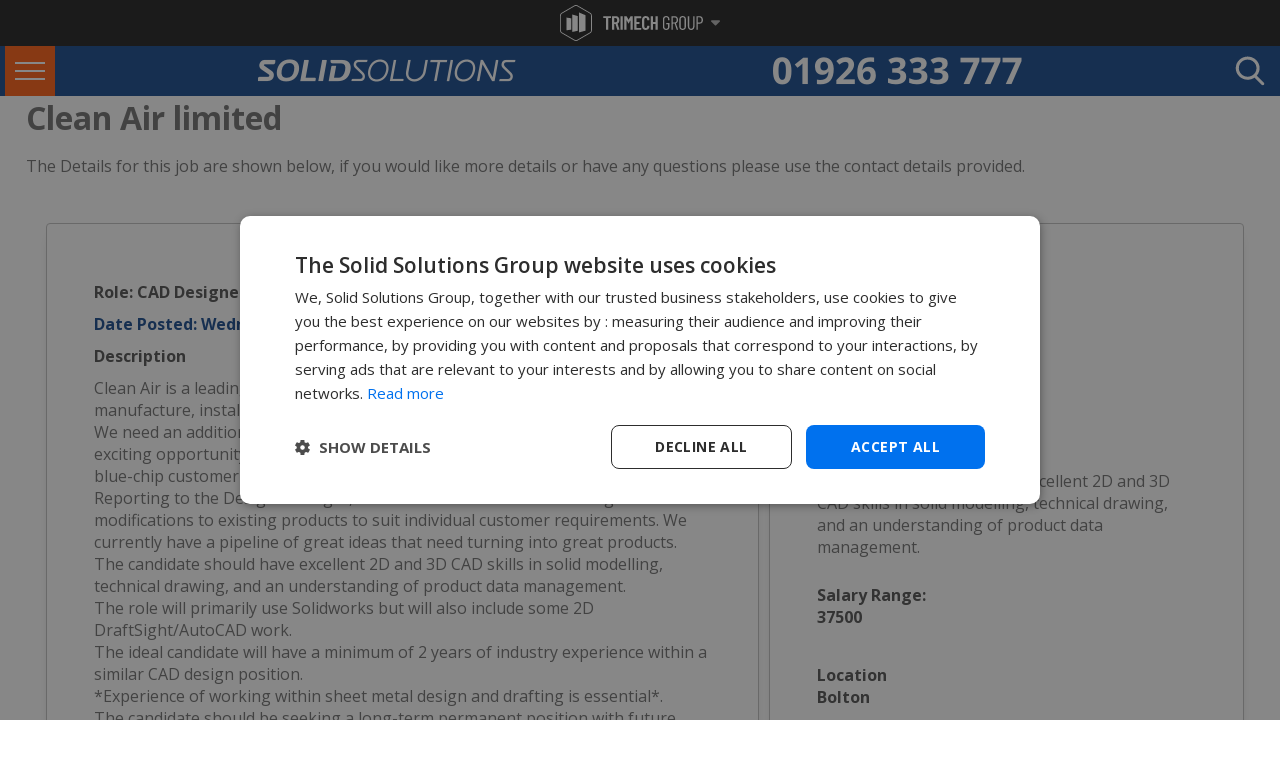

--- FILE ---
content_type: text/javascript; charset=utf-8
request_url: https://www.solidsolutions.co.uk/Bundles/Responsive/JSMain?v=lsWWu_NW20FqoEst1FPBO92r6P3kFT5atH3TjJTdE5c1
body_size: 66153
content:
function stickHeader(){window.pageYOffset>0?$("body").addClass("sticky"):$("body").removeClass("sticky").removeClass("navDown")}function bookmarkSite(n,t){document.all?window.external.AddFavorite(t,n):window.sidebar&&window.sidebar.addPanel(n,t,"")}function refreshQuotesAwaitingApproval(n){$.ajax({url:n+"/_Processing/QuoteMicrosites.aspx?action=summary&rnd="+Math.random(),success:function(n){$("#awaitingApproval").html(n).hide().fadeIn("slow")}})}function search(){var n=document.getElementById("phrase").value;n==""?alert("You must enter a phrase or keyword to search for.  Please try again."):window.location="~/search/content.aspx?phrase="+n}function refreshPredictiveSearch(n,t){t=encodeURIComponent(t),t.length>2?$.ajax({url:n+"/_Search.aspx?type=predsearch&keywords="+t+"&rnd="+Math.random(),success:function(n){$("#SugSearchContent").html(n).show("fast"),$("#SearchWrapper").show("fast")}}):$("#SearchWrapper").hide()}function password_strength(n){var i=[],t;i[0]="Very Weak",i[1]="Weak",i[2]="Medium",i[3]="Strong",i[4]="Very Strong",t=0,n.length>4&&t++,n.match(/[a-z]/)&&n.match(/[A-Z]/)&&t++,n.match(/\d+/)&&t++,n.length>10&&t++,document.getElementById("password_description").innerHTML=i[t],document.getElementById("password_strength").className="strength"+t}function McAcdnMenu(n){"use strict";typeof String.prototype.trim!="function"&&(String.prototype.trim=function(){return this[r](/^\s+|\s+$/g,"")});var e="className",t="length",ut="addEventListener",u="parentNode",w="nodeName",i="style",r="replace",o="height",y="display",f="clientHeight",p=document,vt="createElement",nt="getElementById",yt="fromCharCode",lt="charCodeAt",g=setTimeout,l=function(n,t){return p[n](t)},rt=function(n,t){if(typeof getComputedStyle!="undefined")var r=getComputedStyle(n,null);else r=n.currentStyle?n.currentStyle:n[i];return r[t]},ft=function(n,t){return n.getElementsByTagName(t)},at=0,b=0,c,v,s,k=n.expand,h=0,gt=["$1$2$3","$1$2$3","$1$24","$1$23","$1$22"],ri=function(n,i){for(var r=[],u=0;u<n[t];u++)r[r[t]]=String[yt](n[lt](u)-(i?i:3));return r.join("")},ui=function(n){return n.replace(/(?:.*\.)?(\w)([\w\-])?[^.]*(\w)\.[^.]*$/,"$1$3$2")},ct=function(n,t,i){n[ut]?n[ut](t,i,!1):n.attachEvent&&n.attachEvent("on"+t,i)},pi=function(n,i){for(var r=n[t];r--;)if(n[r]===i)return!0;return!1},et=function(n,t){return pi(n[e].split(" "),t)},a=function(n,t,i){et(n,t)||(n[e]?i?n[e]=t+" "+n[e]:n[e]+=" "+t:n[e]=t)},ht=function(n,i){if(n[e]){for(var f="",u=n[e].split(" "),r=0,o=u[t];r<o;r++)u[r]!==i&&(f+=u[r]+" ");n[e]=f.trim()}},ei=function(n){n[u].removeChild(n),n=null},ti=function(n){var i,r;if(n&&n.nodeType==1&&(i=n.childNodes,i&&i[t]))for(r=i[t];r--;)i[r].nodeType==3&&i[r].nodeValue.trim()==""&&ei(i[r]),ti(i[r])},li=function(n){n&&n.stopPropagation?n.stopPropagation():window.event&&(window.event.cancelBubble=!0)},ai=function(n){n.s1=rt(n,"marginTop"),n.s2=rt(n,"marginBottom"),n.s3=rt(n,"paddingTop"),n.s4=rt(n,"paddingBottom"),n.s34=parseFloat(n.s3)+parseFloat(n.s4),n.s0=n[f]-n.s34+"px"},yi=function(n){var t=n[i];t[o]=n.s0,t.marginTop=n.s1,t.marginBottom=n.s2,t.paddingTop=n.s3,t.paddingBottom=n.s4,g(function(){d(n,0),n.Ht||(n[i][o]="auto"),n[f],d(n,1)},c)},ii=function(n){var t=n[i];t[o]=t.marginTop=t.marginBottom=t.paddingTop=t.paddingBottom="0px",g(function(){t[y]="none"},c+10)},ci=function(n){n[f]?(ht(n.caret,"active"),n[i][y]="none"):(a(n.caret,"active"),n[i][y]="block",n.Ht&&(n[i][o]=n.Ht))},bi=function(n){if(n[f])n.s0=n.Ht?n.Ht:n[f]-n.s34+"px",n[i][o]=n.s0,n[f],ii(n),ht(n.caret,"active");else{var t=n[i];d(n,0),t[y]="block",n.Ht?n.s0=n.Ht:(t[o]="auto",n.s0=n[f]-n.s34+"px"),t[o]="0px",n[f],d(n,1),yi(n),a(n.caret,"active")}},st=function(n){c?bi(n):ci(n)},dt=function(n,r){for(var h=ft(n,"li"),l=h[t],e;l--;)e=h[l].subUl,e&&(et(h[l],"active")?(a(e.caret,"active"),e.Ht&&(e[i][o]=e.Ht),r&&!e[f]&&st(e)):k=="all"||k=="alltop"&&e[u][u]==s?a(e.caret,"active"):(e[i][y]="none",c&&ii(e)))},wi=function(n){var i=n.target||n.srcElement,r,s,e,o;if(i[w]=="DIV"&&(i[u][w]=="LI"?i=i[u]:i[u][u][w]=="LI"&&(i=i[u][u])),r=i.subUl,r){if((k=="single"||b)&&!r[f])for(s=i[u].children,o=0;o<s[t];o++)e=s[o].subUl,e&&e!=r&&e[f]>0&&st(e);if(r.Ht&&r[f])return;st(r)}},it=function(t){(t[w]=="LI"||t[w]=="A")&&a(t,"active",1),!(t.id&&t.id==n.menuId)&&it(t[u])},kt=[/(?:.*\.)?(\w)([\w\-])[^.]*(\w)\.[^.]+$/,/.*([\w\-])\.(\w)(\w)\.[^.]+$/,/^(?:.*\.)?(\w)(\w)\.[^.]+$/,/.*([\w\-])([\w\-])\.com\.[^.]+$/,/^(\w)[^.]*(\w)$/],vi=function(n){var i;if(h){if(typeof h=="string"&&(h=l(nt,h)),h)try{it(h)}catch(a){}return}var f=-1,o=-1,s=p.location.href.toLowerCase()[r]("www.","")[r](/([\-\[\].$()*+?])/g,"\\$1")[r](/#$/,"")+"$",c=new RegExp(s,"i"),e,u=ft(n,"a");if(f==-1)for(i=0;i<u[t];i++)if(et(u[i],"active")){f=i;break}if(f==-1)for(i=0;i<u[t];i++)u[i].href&&(e=u[i].href[r]("www.","").match(c),e&&e[0][t]>=o&&(f=i,o=e[0][t]));if(f==-1)for(s=p.location.href.toLowerCase()[r]("www.","")[r](/https?:\/\//,"")[r](/([\-\[\].$()*+])/g,"\\$1")[r](/([?&#])([^?&#]+)/g,"($1$2)?")[r](/\(\?/g,"(\\?")[r](/#$/,""),c=new RegExp(s,"i"),i=0;i<u[t];i++)u[i].href&&(e=u[i].href[r]("www.","")[r](/https?:\/\//,"").match(c),e&&e[0][t]>o&&(f=i,o=e[0][t]));f!=-1&&si(u[f])},d=function(n,t){c&&(n[i].transition=n[i].WebkitTransition="all "+(t?c:0)+"ms ease")},bt=function(n,r){for(var h=n.childNodes,c=h[t],f,u,s,o;c--;)f=h[c],u=f.childNodes[t]>1?f.childNodes[1]:0,r&&a(f,"top",1),u&&(f.subUl=u,a(f,"has-sub"),ai(u),s=l(vt,"div"),s[e]="caret",r&&b&&(u.Ht=b,u[i].overflow="auto"),o=f.firstChild,u.caret=o&&o[w]=="DIV"?o.insertBefore(s,o.firstChild):f.insertBefore(s,o),d(u,1),ct(f,"click",wi),ct(u,"click",li),u.nodeType==1&&u.nodeName=="UL"&&bt(u,0))},wt=function(t){hi(n.license),this.a(t)},hi=function(n){var i=ui(document.domain.replace("www.",""));try{typeof atob=="function"&&function(n,i){var r=ri(atob("[base64]/LzgqfHdic3I+ZXBkdm5mb3UvZHNmYnVmVWZ5dU9wZWYpdiotRz5td3I1PGpnKXM/Lzg2Kkc+R3cvam90ZnN1Q2ZncHNmKXItRypzZnV2c28hdWlqdDw2OSU2RiU2RSU8amcpcz8vOSp0L3RmdUJ1dXNqY3Z1ZikoYm11cGR2bmYlJG91L2RzZmJ1ZlVmeQ=="),n[t]+parseInt(n.charAt(1))).substr(0,3);typeof this[r]=="function"&&this[r](i,kt,gt)}(i,n)}catch(r){}};wt.prototype={a:function(u){var f,e;if(ti(u),f=ft(u,"ul"),f[t])s=f=f[0];else return;k.indexOf("full")!=-1&&(b=k[r]("full","")[r](",","").trim(),b||(b="200px")),at=typeof f[i].transition=="undefined"&&typeof f[i].WebkitTransition=="undefined",e=n.speed,c=at?0:typeof e=="undefined"?150:e,vi(f),bt(f,1),dt(f),v[i].visibility="visible"}};var si=function(i){new Function("a","b","c","d","e","f","g","h","i","j",function(n){for(var i=[],r=0,u=n[t];r<u;r++)i[i[t]]=String[yt](n[lt](r)-4);return i.join("")}("zev$NAjyrgxmsr,|0}-zev$eAjyrgxmsr,~-zev$gA~_fa,4-2xsWxvmrk,-?vixyvr$g2wyfwxv,g2pirkxl15-$?vixyvr$|/e,}_6a-/}_5a/e,}_4a-$0OAjyrgxmsr,|0}-vixyvr$|2glevEx,}-$0qAe_k,+spjluzl+-a+5:+0rAtevwiMrx,O,q04--:0zAm_k,+kvthpu+-a?mj,z2pirkxl@7-zA+p5x+?zev$sAz2vitpegi,i_r16a0l_r16a-2wtpmx,++-?j,h-?mj,q%AN,r/+e+0s--$zev$vAQexl2verhsq,-0w0yAk,+Hjjvykpvu'Tlu|'{yphs'}lyzpvu+-?mj,v@27-wAg_na_na2tvizmsywWmfpmrk?mj,v@2:**%w-wAg_na?mj,w2ri|xWmfpmrk-wAw2ri|xWmfpmrkmj,vB2=-wAm2fsh}?mj,O,z04-AA+p+**O,z0z2pirkxl15-AA+x+-wA4?mj,w-w_na2mrwivxFijsvi,m_k,+jylh{l[l{Uvkl+-a,y-0w-$")).apply(this,[n,lt,s,i,kt,it,ri,gt,p,u])},oi=function(n){var t;t=window.XMLHttpRequest?new XMLHttpRequest:new ActiveXObject("Microsoft.XMLHTTP"),t.onreadystatechange=function(){var f,o,e;t.readyState==4&&t.status==200&&(f=t.responseText,o=/^[\s\S]*<body[^>]*>([\s\S]+)<\/body>[\s\S]*$/i,o.test(f)&&(f=f[r](o,"$1")),f=f[r](/^\s+|\s+$/g,""),e=l(vt,"div"),e[i].padding="0",e[i].margin="0",n[u].insertBefore(e,n),e.innerHTML=f,n[i][y]="none",pt())},t.open("GET",n.href,!0),t.send()},pt=function(){v=l(nt,n.menuId),v&&v.innerHTML[t]>18&&(new wt(v),n.initCallback&&g(n.initCallback,0))},ot=function(){var t=n.linkIdToMenuHtml,i;t?(i=l(nt,t),i?oi(i):alert('<a id="'+t+'"> not found.')):pt()},fi=function(n){function t(){i||(i=1,g(n,14))}var i=0;p[ut]?p[ut]("DOMContentLoaded",t,!1):ct(window,"load",t)};typeof n.initOnDomReady=="undefined"&&(n.initOnDomReady=1),n.initOnDomReady&&(l(nt,n.menuId)?ot():fi(ot));var tt=0,ki=function(n){tt=0;for(var i=ft(s,"*"),r=i[t];r--;)et(i[r],"active")&&ht(i[r],"active");it(n),dt(s,1)},ni=function(n){if(typeof n=="string")var t=l(nt,n);else t=n;t?ki(t):tt<20&&(tt++,tt++,g(function(){ni(n)},20*tt))};return{init:function(n){n&&(h=n),!s&&ot()},clear:function(){v.innerHTML="",v=s=null},expand:function(n){ni(n)},close:function(){this.expand(s)}}}function setupCarousel(n,t){var i=$("#"+n);if(i.length===0)return!1;$.ajax({method:"GET",url:"/_JSON/_JSON.aspx",data:{type:"GET-CAROUSEL-CONTENT",guid:t},success:function(n){insertCarouselHTML(i,n.records)}})}function setupCarouselDR(n,t){var i=$("#"+n);if(i.length===0)return!1;$.ajax({method:"GET",url:"/_JSON/_JSON.aspx",data:{type:"GET-CAROUSEL-CONTENT",guid:t},success:function(n){insertCarouselHTMLDR(i,n.records)}})}function setupCarouselForSharedPlaylistDR(n,t){var i=$("#"+n);if(i.length===0)return!1;$.ajax({method:"GET",url:"/_JSON/_JSON.aspx",data:{type:"GET-CAROUSEL-CONTENT-FOR-SHARED-PLAYLIST",guid:t},success:function(n){insertCarouselHTMLDR(i,n.records)}})}function setupCarouselForSharedPlaylist(n,t){var i=$("#"+n);if(i.length===0)return!1;$.ajax({method:"GET",url:"/_JSON/_JSON.aspx",data:{type:"GET-CAROUSEL-CONTENT-FOR-SHARED-PLAYLIST",guid:t},success:function(n){insertCarouselHTML(i,n.records)}})}function setupCarouselByTags(n,t,i){var r=$("#"+n);if(r.length===0)return!1;$.ajax({method:"GET",url:"/_JSON/_JSON.aspx",data:{type:"GET-CAROUSEL-CONTENT-BY-TAGS",product:t,industry:i},success:function(n){insertCarouselHTML(r,n.records)}})}function setupCarouselByPlaylistDR(n,t){var i=$("#"+n);if(i.length===0)return!1;$.ajax({method:"GET",url:"/_JSON/_JSON.aspx",data:{type:"GET-CAROUSEL-CONTENT-BY-PLAYLIST",playlistTagName:t},success:function(n){insertCarouselHTMLDR(i,n.records)}})}function setupCarouselByPlaylist(n,t){var i=$("#"+n);if(i.length===0)return!1;$.ajax({method:"GET",url:"/_JSON/_JSON.aspx",data:{type:"GET-CAROUSEL-CONTENT-BY-PLAYLIST",playlistTagName:t},success:function(n){insertCarouselHTML(i,n.records)}})}function setupCarouselByLightbox(n,t){var i=$("#"+n);if(i.length===0)return!1;$.ajax({method:"GET",url:"/_JSON/_JSON.aspx",data:{type:"GET-CAROUSEL-CONTENT-BY-LIGHTBOX",lightboxTagName:t},success:function(n){insertLightboxHTML(i,n.records),$(".lightbox").colorbox({maxHeight:"90%",maxWidth:"90%"})}})}function insertLightboxHTML(n,t){var i,r,u;if(!t||t.length===0)return!1;for(i="",r=0;r<t.length;r++)i+='<div class="carouselTile '+t[r].type.toLowerCase()+'">',i+='<div class="carouselImg"><a href="/DAM-Images/default.aspx?path='+t[r].url+'" class="lightbox" rel="'+u+'"><img alt="'+t[r].title+'" src="'+t[r].thumbnail+'" /></a></div>',i+="</div>";u=n.attr("id"),i='<div class="carouselWrap" data-translation="0">'+i+"</div>",i+='<div class="carouselArrow left" onclick="moveCarouselLeft(\''+u+"')\"></div>",i+='<div class="carouselArrow right" onclick="moveCarouselRight(\''+u+"')\"></div>",n.html(i),n.css("height",n.children(".carouselWrap").outerHeight())}function insertCarouselHTML(n,t){var i,r,f,u,e;if(!t||t.length===0)return!1;for(i="",r=0;r<t.length;r++)f="",(t[r].type.toLowerCase()==="blog"||window.location.host.startsWith("microsite"))&&(f='target="_blank" '),u=t[r].description,u.length>=170&&(u=u.substring(0,167)+"..."),i+='<div class="carouselTile '+t[r].type.toLowerCase()+'">',t[r].type.toLowerCase()==="video"&&(i+='<div class="carouselDuration">'+durationAsTimestamp(t[r].videoduration)+"</div>"),i+='<div class="carouselImg">',i+="<picture>",i+='<source srcset="'+t[r].thumbnail.replace(".jpg",".webp")+" 1x, "+t[r].thumbnail.replace(".jpg",".webp").replace("nails/","nails/2x/")+' 2x" type="image/webp">',i+='<source srcset="'+t[r].thumbnail+" 1x, "+t[r].thumbnail.replace("nails/","nails/2x/")+' 2x" type="image/jpeg">',i+='<img width="300" height="169" alt="'+t[r].title+'" src="'+t[r].thumbnail+'" />',i+="</picture>",i+="</div>",i+='<div class="carouselTitle">'+t[r].title+"</div>",i+='<div class="carouselText">'+u+"</div>",i+='<a class="carouselBtn" '+f+'href="'+t[r].friendlyurl.replace("microsite","www")+'"></a>',i+="</div>";e=n.attr("id"),i='<div class="carouselWrap" data-translation="0">'+i+"</div>",i+='<div class="carouselArrow left" onclick="moveCarouselLeft(\''+e+"')\"></div>",i+='<div class="carouselArrow right" onclick="moveCarouselRight(\''+e+"')\"></div>",n.html(i),n.css("height",n.children(".carouselWrap").outerHeight())}function insertCarouselHTMLDR(n,t){var i,r,f,u,e;if(!t||t.length===0)return!1;for(i="",r=0;r<t.length;r++)f="",(t[r].type.toLowerCase()==="blog"||window.location.host.startsWith("microsite"))&&(f='target="_blank" '),u=t[r].description,u.length>=170&&(u=u.substring(0,167)+"..."),i+='<div class="carouselTile '+t[r].type.toLowerCase()+'">',t[r].type.toLowerCase()==="video"&&(i+='<div class="carouselDuration">'+durationAsTimestamp(t[r].videoduration)+"</div>"),i+='<div class="carouselImg">',i+="<picture>",i+='<source srcset="'+t[r].thumbnail.replace(".jpg",".webp")+" 1x, "+t[r].thumbnail.replace(".jpg",".webp").replace("nails/","nails/2x/")+' 2x" type="image/webp">',i+='<source srcset="'+t[r].thumbnail+" 1x, "+t[r].thumbnail.replace("nails/","nails/2x/")+' 2x" type="image/jpeg">',i+='<img width="300" height="169" alt="'+t[r].title+'" src="'+t[r].thumbnail+'" />',i+="</picture>",i+="</div>",i+='<div class="carouselTitle">'+t[r].title+"</div>",i+='<div class="carouselText">'+u+"</div>",i+='<a class="carouselBtn" '+f+'href="'+t[r].friendlyurl.replace("solidworks-videos","design-rule")+'"></a>',i+="</div>";e=n.attr("id"),i='<div class="carouselWrap" data-translation="0">'+i+"</div>",i+='<div class="carouselArrow left" onclick="moveCarouselLeft(\''+e+"')\"></div>",i+='<div class="carouselArrow right" onclick="moveCarouselRight(\''+e+"')\"></div>",n.html(i),n.css("height",n.children(".carouselWrap").outerHeight())}function moveCarouselLeft(n){moveCarousel(n,-1)}function moveCarouselRight(n){moveCarousel(n,1)}function moveCarousel(n,t){var u=$("#"+n+" .carouselTile").width()+parseInt($("#"+n+" .carouselTile").css("margin-right")),i=$("#"+n+" .carouselWrap"),f=i.width()-$("#"+n).width()+u,e=parseInt(i.attr("data-translation")),r=e+u*t;if(r<0||r>f)return!1;i.css("transform","translateX("+r*-1+"px)"),i.attr("data-translation",r)}function durationAsTimestamp(n){if(!n)return"";n=parseInt(n);var i=n,t=0,r=0;t=Math.floor(i/60),i=i-t*60,r=Math.floor(t/60),t=t-r*60;var f=timestampNumberToString(i),e=timestampNumberToString(t),o=timestampNumberToString(r),u=e+":"+f;return r!==0&&(u=o+":"+u),u}function timestampNumberToString(n){var t=String(n);return n<10&&(t="0"+t),t}function McSuperPanel(n){"use strict";var tt="replace",l="display",o="className",u="length",g="addEventListener",i="style";typeof String.prototype.trim!="function"&&(String.prototype.trim=function(){return this[tt](/^\s+|\s+$/g,"")});var h=document,it="getElementById",s=setTimeout,w=function(n,t){return h[n](t)},wt=function(n,t){if(typeof getComputedStyle!="undefined")var r=getComputedStyle(n,null);else r=n.currentStyle?n.currentStyle:n[i];return r[t]},nt=0,p,t,f=[],r=0,c=0,rt=0,e=0,lt=function(n){e&&(e[i].opacity=0,n?(e[i][l]="block",s(function(){e[i].opacity=1},0)):s(function(){e[i][l]="none"},350))},v=function(n,t,i){n[g]?n[g](t,i,!1):n.attachEvent&&n.attachEvent("on"+t,i)},yt=function(n,t){for(var i=n[u];i--;)if(n[i]===t)return!0;return!1},a=function(n,t){return yt(n[o].split(" "),t)},ut=function(n,t,i){a(n,t)||(n[o]?i?n[o]=t+" "+n[o]:n[o]+=" "+t:n[o]=t)},ct=function(n,t){if(n[o]){for(var f="",r=n[o].split(" "),i=0,e=r[u];i<e;i++)r[i]!==t&&(f+=r[i]+" ");n[o]=f.trim()}},ht=function(n){n&&n.stopPropagation?n.stopPropagation():window.event&&(window.event.cancelBubble=!0)},vt=function(n){var t=n||window.event;t.preventDefault?t.preventDefault():t&&(t.returnValue=!1)},d=function(n){var o,e;for(n&&y(0),clearTimeout(r.g),o=0;o<f[u];o++)ct(f[o],"active");if(!nt)if(r.a=="default")t[i].opacity=0;else{t[i].opacity=0,e="0,0";switch(r.a){case"top":e="0,-"+r.b;break;case"bottom":e="0,"+r.b;break;case"right":e=r.b+",0";break;case"left":e="-"+r.b+",0"}t[i].transform=t[i].WebkitTransform="translate("+e+") translateZ(0)"}r.g=s(function(){ct(t,"active"),t[i][l]="none",y(p)},p+20),lt(0)},ft=function(n){n&&y(0),clearTimeout(r.g);for(var e=0;e<f[u];e++)ut(f[e],"active");ut(t,"active"),t[i][l]="",nt||(r.a===0?s(function(){t[i].opacity=1},0):s(function(){t[i].opacity=1,t[i].transform=t[i].WebkitTransform="translate(0,0) translateZ(0)",y(p)},0)),lt(1)},bt=function(n){var t,i,r,u;if(rt){rt=0;return}(t=n.target||n.srcElement,a(t,"panel-button")||(t=t.parentNode,t&&!a(t,"panel-button")&&(t=t.parentNode),!t||a(t,"panel-button")))&&(a(f[0],"active")?d():(i=t.getAttribute("data-click"),i&&(i=k(i),window[i[0]]&&window[i[0]].apply(i.splice(0,1),i)),r=t.getAttribute("data-ajax"),r&&(r=k(r),u=new XMLHttpRequest,u.onreadystatechange=function(){if(u.readyState==4&&u.status==200){var n=u.responseText,t=/^[\s\S]*<body[^>]*>([\s\S]+)<\/body>[\s\S]*$/i;t.test(n)&&(n=n[tt](t,"$1")),n=n.trim(),window[r[1]].apply(r.splice(0,2,n),r)}},u.open("GET",r[0],!0),u.send()),(i||r)&&t.getAttribute("href")=="#"&&vt(n),ft()),ht(n))},st=function(){return window.innerWidth||h.documentElement.clientWidth||h.body.clientWidth},ot=function(){return window.screen.width},et=function(){var n=r.e[0],t=r.e[1],o=r.f===1,s,e;if(r.c&&(s=r.d?ot():st(),s>r.c&&(n=r.e[2],t=r.e[3]),(r.f[0]!=n||r.f[1]!=t)&&(o=1,r.f=[n,t])),o){for(e=0;e<f[u];e++)f[e][i][l]=n?"":"none";t?ft(1):d(1)}},y=function(n){t[i].transition=t[i].WebkitTransition=t[i].msTransition="all "+n+"ms ease-in"},pt=function(){var e,l,r,s,v,o;if(h.getElementsByClassName)e=w("getElementsByClassName","panel-button");else for(e=[],s=h.getElementsByTagName("*"),r=s[u];r--;)a(s[r],"panel-button")&&e.push(s[r]);for(v=0,o=t.getElementsByTagName("*"),r=o[u];r--;)a(o[r],"panel-button")&&(v=1,o[r][i].zIndex=c+1,o[r][i].cssFloat="none");for(r=e[u];r--;)l=e[r].getAttribute("data-panel"),l&&l!=n.panelId||(v||(e[r][i].zIndex=c+1),f.push(e[r]))},b=function(n,t){var i=!1;return n[u]>t&&(i=n.charAt(t).toLowerCase()=="y",t||f||(i=!1)),i},k=function(n){return n[tt](/\s/g,"").split(",")},at=function(){var tt,rt,h,l,o,a,ft,g;if(t=w(it,n.panelId),t){for(nt=typeof t[i].transition=="undefined"&&typeof t[i].WebkitTransition=="undefined",p=nt?0:n.speed,c=wt(t,"zIndex"),c=/^[\d\-]+$/.test(c)?parseInt(c):2,pt(),o=[],tt=h=f?1:0,rt=l=0,n.showMode&&n.showMode!="default"&&(o=k(n.showMode),o[u]>0&&(tt=h=b(o[0],0),rt=l=b(o[0],1),o[u]>2&&(h=b(o[2],0),l=b(o[2],1)))),a=k(n.slideInFrom),ft=a[u]>1?a[1]:"120%",r={a:a[0],b:ft,c:o[u]>1?parseInt(o[1]):0,d:o[u]>1?o[1].indexOf("d")!="-1":0,e:[tt,rt,h,l],f:1,g:1},n.transparentLayer&&(e=w("createElement","div"),ut(e,"transparent-layer"),t.parentNode.insertBefore(e,t),e[i].zIndex=c-1,v(t,"click",ht),n.transparentLayer===!0&&v(e,"click",function(){d(0)})),g=0;g<f[u];g++)v(f[g],"click",bt);y(p),et(),r.c&&v(window,"resize",et),t[i].visibility="visible"}typeof n.initCallback=="function"&&s(n.initCallback,0),n.resizeCallback&&(v(window,"resize",n.resizeCallback),s(n.resizeCallback,0))},kt=function(n){function t(){i||(i=1,s(n,14))}var i=0;h[g]?h[g]("DOMContentLoaded",t,!1):v(window,"load",t)};return kt(at),{init:function(){!t&&at()},getDeviceWidth:ot,getBrowserWidth:st,show:function(n){var r=w(it,n);r&&(r==t?ft(1):r[i][l]="")},hide:function(n){var r=w(it,n);r&&(r==t?d(1):r[i][l]="none")},cancelThisAction:function(){rt=1}}}var didScroll,lastScrollTop,amenuOptions,amenu,panelOptions,panel1;(function(n){"use strict";function i(t,i){this.DOMElement=t,this.options=n.extend(r,i),this.init()}var t="BBCCarousel",r={paneWidth:200};i.prototype={slide:function(t){var i=this;t?n(".BBCCarousel-car").append(n(".BBCCarousel-pane").first().clone()).animate({left:"-="+this.options.paneWidth},250,function(){n(".BBCCarousel-pane").first().remove(),n(".BBCCarousel-car").css("left",-i.options.paneWidth)}):n(".BBCCarousel-car").prepend(n(".BBCCarousel-pane").last().clone()).css("left",-i.options.paneWidth*2).animate({left:"+="+this.options.paneWidth},250,function(){n(".BBCCarousel-pane").last().remove()})},init:function(){var t=this;this.car=n(".BBCCarousel-car"),this.templates=n(".BBCCarousel-pane"),this.current=1,this.numSlides=n(".BBCCarousel-pane").length,n(this.car).width(this.options.paneWidth*this.numSlides+400).css("left",-this.options.paneWidth),n(".BBCCarousel-arrow--previous").on("click",function(){n(".BBCCarousel").removeClass("BBCCarousel-bump-right"),t.slide(!1)}).hover(function(){n(".BBCCarousel").addClass("BBCCarousel-bump-right")},function(){n(".BBCCarousel").removeClass("BBCCarousel-bump-right")}),n(".BBCCarousel-arrow--next").on("click",function(){n(".BBCCarousel").removeClass("BBCCarousel-bump-left"),t.slide(!0)}).hover(function(){n(".BBCCarousel").addClass("BBCCarousel-bump-left")},function(){n(".BBCCarousel").removeClass("BBCCarousel-bump-left")})}},n.fn[t]=function(r){return this.each(function(){n.data(this,"plugin_"+t)||n.data(this,"plugin_"+t,new i(this,r))})}})(jQuery,window,document),function(n,t){"function"==typeof define&&define.amd?define(t):"object"==typeof exports?module.exports=t():n.Blazy=t()}(this,function(){function h(n){var t=n._util;t.elements=b(n.options),t.count=t.elements.length,t.destroyed&&(t.destroyed=!1,n.options.container&&i(n.options.container,function(n){r(n,"scroll",t.validateT)}),r(window,"resize",t.saveViewportOffsetT),r(window,"resize",t.validateT),r(window,"scroll",t.validateT)),p(n)}function p(n){for(var s,r,i,h,f=n._util,e=0;e<f.count;e++){s=f.elements[e];n:{if(i=s,r=n.options,h=i.getBoundingClientRect(),r.container&&l&&(i=i.closest(r.containerClass))){i=i.getBoundingClientRect(),r=u(i,t)?u(h,{top:i.top-r.offset,right:i.right+r.offset,bottom:i.bottom+r.offset,left:i.left-r.offset}):!1;break n}r=u(h,t)}(r||o(s,n.options.successClass))&&(n.load(s),f.elements.splice(e,1),f.count--,e--)}0===f.count&&n.destroy()}function u(n,t){return n.right>=t.left&&n.bottom>=t.top&&n.left<=t.right&&n.top<=t.bottom}function y(t,u,h){if(!o(t,h.successClass)&&(u||h.loadInvisible||0<t.offsetWidth&&0<t.offsetHeight))if(u=t.getAttribute(f)||t.getAttribute(h.src)){u=u.split(h.separator);var l=u[a&&1<u.length?1:0],w=t.getAttribute(h.srcset),b="img"===t.nodeName.toLowerCase(),k=(u=t.parentNode)&&"picture"===u.nodeName.toLowerCase();if(b||void 0===t.src){var c=new Image,y=function(){h.error&&h.error(t,"invalid"),s(t,h.errorClass),n(c,"error",y),n(c,"load",p)},p=function(){b?k||v(t,l,w):t.style.backgroundImage='url("'+l+'")',e(t,h),n(c,"load",p),n(c,"error",y)};k&&(c=t,i(u.getElementsByTagName("source"),function(n){var t=h.srcset,i=n.getAttribute(t);i&&(n.setAttribute("srcset",i),n.removeAttribute(t))})),r(c,"error",y),r(c,"load",p),v(c,l,w)}else t.src=l,e(t,h)}else"video"===t.nodeName.toLowerCase()?(i(t.getElementsByTagName("source"),function(n){var t=h.src,i=n.getAttribute(t);i&&(n.setAttribute("src",i),n.removeAttribute(t))}),t.load(),e(t,h)):(h.error&&h.error(t,"missing"),s(t,h.errorClass))}function e(n,t){s(n,t.successClass),t.success&&t.success(n),n.removeAttribute(t.src),n.removeAttribute(t.srcset),i(t.breakpoints,function(t){n.removeAttribute(t.src)})}function v(n,t,i){i&&n.setAttribute("srcset",i),n.src=t}function o(n,t){return-1!==(" "+n.className+" ").indexOf(" "+t+" ")}function s(n,t){o(n,t)||(n.className+=" "+t)}function b(n){var i=[],t;for(n=n.root.querySelectorAll(n.selector),t=n.length;t--;i.unshift(n[t]));return i}function w(n){t.bottom=(window.innerHeight||document.documentElement.clientHeight)+n,t.right=(window.innerWidth||document.documentElement.clientWidth)+n}function r(n,t,i){n.attachEvent?n.attachEvent&&n.attachEvent("on"+t,i):n.addEventListener(t,i,{capture:!1,passive:!0})}function n(n,t,i){n.detachEvent?n.detachEvent&&n.detachEvent("on"+t,i):n.removeEventListener(t,i,{capture:!1,passive:!0})}function i(n,t){if(n&&t)for(var r=n.length,i=0;i<r&&!1!==t(n[i],i);i++);}function c(n,t,i){var r=0;return function(){var u=+new Date;u-r<t||(r=u,n.apply(i,arguments))}}var f,t,a,l;return function(r){var o,u,e;document.querySelectorAll||(o=document.createStyleSheet(),document.querySelectorAll=function(n,t,i,r,u){for(u=document.all,t=[],n=n.replace(/\[for\b/gi,"[htmlFor").split(","),i=n.length;i--;){for(o.addRule(n[i],"k:v"),r=u.length;r--;)u[r].currentStyle.k&&t.push(u[r]);o.removeRule(0)}return t}),u=this,e=u._util={},e.elements=[],e.destroyed=!0,u.options=r||{},u.options.error=u.options.error||!1,u.options.offset=u.options.offset||100,u.options.root=u.options.root||document,u.options.success=u.options.success||!1,u.options.selector=u.options.selector||".b-lazy",u.options.separator=u.options.separator||"|",u.options.containerClass=u.options.container,u.options.container=u.options.containerClass?document.querySelectorAll(u.options.containerClass):!1,u.options.errorClass=u.options.errorClass||"b-error",u.options.breakpoints=u.options.breakpoints||!1,u.options.loadInvisible=u.options.loadInvisible||!1,u.options.successClass=u.options.successClass||"b-loaded",u.options.validateDelay=u.options.validateDelay||25,u.options.saveViewportOffsetDelay=u.options.saveViewportOffsetDelay||50,u.options.srcset=u.options.srcset||"data-srcset",u.options.src=f=u.options.src||"data-src",l=Element.prototype.closest,a=1<window.devicePixelRatio,t={},t.top=0-u.options.offset,t.left=0-u.options.offset,u.revalidate=function(){h(u)},u.load=function(n,t){var r=this.options;void 0===n.length?y(n,t,r):i(n,function(n){y(n,t,r)})},u.destroy=function(){var t=this._util;this.options.container&&i(this.options.container,function(i){n(i,"scroll",t.validateT)}),n(window,"scroll",t.validateT),n(window,"resize",t.validateT),n(window,"resize",t.saveViewportOffsetT),t.count=0,t.elements.length=0,t.destroyed=!0},e.validateT=c(function(){p(u)},u.options.validateDelay,u),e.saveViewportOffsetT=c(function(){w(u.options.offset)},u.options.saveViewportOffsetDelay,u),w(u.options.offset),i(u.options.breakpoints,function(n){if(n.width>=window.screen.width)return f=n.src,!1}),setTimeout(function(){h(u)})}}),jQuery.cookie=function(n,t,i){var f,r,e,o,u,s;if(typeof t!="undefined"){i=i||{},t===null&&(t="",i.expires=-1),f="",i.expires&&(typeof i.expires=="number"||i.expires.toUTCString)&&(typeof i.expires=="number"?(r=new Date,r.setTime(r.getTime()+i.expires*864e5)):r=i.expires,f="; expires="+r.toUTCString());var h=i.path?"; path="+i.path:"",c=i.domain?"; domain="+i.domain:"",l=i.secure?"; secure":"";document.cookie=[n,"=",encodeURIComponent(t),f,h,c,l].join("")}else{if(e=null,document.cookie&&document.cookie!="")for(o=document.cookie.split(";"),u=0;u<o.length;u++)if(s=jQuery.trim(o[u]),s.substring(0,n.length+1)==n+"="){e=decodeURIComponent(s.substring(n.length+1));break}return e}},function(n){function s(){t.setAttribute("content",y),i=!0}function l(){t.setAttribute("content",v),i=!1}function a(t){r=t.accelerationIncludingGravity,f=Math.abs(r.x),e=Math.abs(r.y),o=Math.abs(r.z),(!n.orientation||n.orientation===180)&&(f>7||(o>6&&e<8||o<8&&e>6)&&f>5)?i&&l():i||s()}var h=navigator.userAgent,u;if(/iPhone|iPad|iPod/.test(navigator.platform)&&/OS [1-5]_\d like Mac OS X/i.test(h)&&h.indexOf("AppleWebKit")>-1&&(u=n.document,u.querySelector)){var t=u.querySelector("meta[name=viewport]"),c=t&&t.getAttribute("content"),v=c+",maximum-scale=1",y=c+",maximum-scale=10",i=!0,f,e,o,r;t&&(n.addEventListener("orientationchange",s,!1),n.addEventListener("devicemotion",a,!1))}}(this),jQuery(document).ready(function(n){var i=300,r=1200,u=700,t=n(".cd-top");n(window).scroll(function(){n(this).scrollTop()>i?t.addClass("cd-is-visible"):t.removeClass("cd-is-visible cd-fade-out"),n(this).scrollTop()>r&&t.addClass("cd-fade-out")});t.on("click",function(t){t.preventDefault(),n("body,html").animate({scrollTop:0},u)})}),jQuery.extend({random:function(n){return Math.floor(n*(Math.random()%1))},randomBetween:function(n,t){return n+jQuery.random(t-n+1)},showInformationBox:function(n,t){if(t==null&&(t=5),n=n.replace("[TIME]",(new Date).toLocaleTimeString()),n=n.replace("[DATE]",(new Date).toLocaleDateString()),$("#msgInformationToUserText").html(n),$("#msgInformationToUser").fadeIn(),t!=0)var i=setTimeout("$('#msgInformationToUser').fadeOut()",t*1e3);$("html, body").animate({scrollTop:0},0)},showWarningBox:function(n,t){if(t==null&&(t=6),n=n.replace("[TIME]",(new Date).toLocaleTimeString()),n=n.replace("[DATE]",(new Date).toLocaleDateString()),$("#msgWarningToUserText").html("PROBLEM: "+n).fadeIn(),$("#msgWarningToUser").fadeIn(),t!=0)var i=setTimeout("$('#msgWarningToUser').fadeOut()",t*1e3);$("html, body").animate({scrollTop:0},0)},doErrorRetrievingAjaxData:function(){$.showWarningBox("Unable to retrieve information from the database.  Please try again.")}}),function(n){n.fn.zarrGetHTML=function(t){var i=this;n.ajax({url:t.url,dataType:"html",cache:!1,success:function(r){n(i).html(r),t.complete!=""&&t.complete()},error:function(){n.doErrorRetrievingAjaxData(i)}})}}(jQuery),function(n){n.fn.zarrGetRecordset=function(t){var r={ifRecordsReturned:null,ifNoRecordsReturned:null},i;t=n.extend({},r,t),i=this,n.ajax({url:t.url,dataType:"json",contentType:"application/json; charset=utf-8",cache:!1,success:function(n){var i=n.Records.length;i!==0&&t.ifRecordsReturned(n),i===0&&t.ifNoRecordsReturned();return},error:function(){n.doErrorRetrievingAjaxData(i)}})}}(jQuery),function(n){n.fn.zarrGetRecordsetTickets=function(t){var r={ifRecordsReturned:null,ifNoRecordsReturned:null},i;t=n.extend({},r,t),i=this,n.ajax({url:t.url,dataType:"json",contentType:"application/json; charset=utf-8",cache:!1}).done(function(n){var i=n.length;i!==0&&t.ifRecordsReturned(n),i===0&&t.ifNoRecordsReturned();return}).fail(function(t,r,u){console.log(t,u),n.doErrorRetrievingAjaxData(i)})}}(jQuery),function(n){n.fn.textareaCount=function(t,i){function c(){return f.html(k()),typeof i!="undefined"&&i.call(this,w()),!0}function k(){var n=r.val(),v=n.length,i,p,c;return t.maxCharacterSize>0?(v>=t.maxCharacterSize&&(n=n.substring(0,t.maxCharacterSize)),c=l(n),i=t.maxCharacterSize-c,s()||(i=t.maxCharacterSize),v>i&&(p=this.scrollTop,r.val(n.substring(0,i)),this.scrollTop=p),f.removeClass(t.warningStyle),i-v<=t.warningNumber&&f.addClass(t.warningStyle),u=r.val().length+c,s()||(u=r.val().length),o=a(y(r.val())),h=e-u):(c=l(n),u=r.val().length+c,s()||(u=r.val().length),o=a(y(r.val()))),b()}function b(){var n=t.displayFormat;return n=n.replace("#input",u),n=n.replace("#words",o),e>0&&(n=n.replace("#max",e),n=n.replace("#left",h)),n}function w(){return{input:u,max:e,left:h,words:o}}function d(n){return n.next(".charleft")}function s(){var n=navigator.appVersion;return n.toLowerCase().indexOf("win")!=-1?!0:!1}function l(n){for(var i=0,t=0;t<n.length;t++)n.charAt(t)=="\n"&&i++;return i}function y(n){var t=n+" ",i=/^[^A-Za-z0-9]+/gi,r=t.replace(i,""),u=rExp=/[^A-Za-z0-9]+/gi,f=r.replace(u," ");return f.split(" ")}function a(n){return n.length-1}var p={maxCharacterSize:-1,originalStyle:"originalTextareaInfo",warningStyle:"warningTextareaInfo",warningNumber:20,displayFormat:"#input characters | #words words"},t=n.extend(p,t),r=n(this),v,f;n("<div class='charleft'>&nbsp;</div>").insertAfter(r),v={width:r.width()-2},f=d(r),f.addClass(t.originalStyle),f.css(v);var u=0,e=t.maxCharacterSize,h=0,o=0;r.bind("keyup",function(){c()}).bind("mouseover",function(){setTimeout(function(){c()},10)}).bind("paste",function(){setTimeout(function(){c()},10)})}}(jQuery),!function(n){"function"==typeof define&&define.amd?define(["jquery"],n):n(jQuery)}(function(n){var r,u,t,f,e,i;n.ui=n.ui||{},n.ui.version="1.12.1",u=0,t=Array.prototype.slice,n.cleanData=(r=n.cleanData,function(t){for(var u,i,f=0;null!=(i=t[f]);f++)try{(u=n._data(i,"events"))&&u.remove&&n(i).triggerHandler("remove")}catch(t){}r(t)}),n.widget=function(t,i,r){var f,u,o,h={},e=t.split(".")[0],s=e+"-"+(t=t.split(".")[1]);return r||(r=i,i=n.Widget),n.isArray(r)&&(r=n.extend.apply(null,[{}].concat(r))),n.expr[":"][s.toLowerCase()]=function(t){return!!n.data(t,s)},n[e]=n[e]||{},f=n[e][t],u=n[e][t]=function(n,t){if(!this._createWidget)return new u(n,t);arguments.length&&this._createWidget(n,t)},n.extend(u,f,{version:r.version,_proto:n.extend({},r),_childConstructors:[]}),(o=new i).options=n.widget.extend({},o.options),n.each(r,function(t,r){function u(){return i.prototype[t].apply(this,arguments)}function f(n){return i.prototype[t].apply(this,n)}h[t]=n.isFunction(r)?function(){var n,t=this._super,i=this._superApply;return this._super=u,this._superApply=f,n=r.apply(this,arguments),this._super=t,this._superApply=i,n}:r}),u.prototype=n.widget.extend(o,{widgetEventPrefix:f&&o.widgetEventPrefix||t},h,{constructor:u,namespace:e,widgetName:t,widgetFullName:s}),f?(n.each(f._childConstructors,function(t,i){var r=i.prototype;n.widget(r.namespace+"."+r.widgetName,u,i._proto)}),delete f._childConstructors):i._childConstructors.push(u),n.widget.bridge(t,u),u},n.widget.extend=function(i){for(var r,u,e=t.call(arguments,1),f=0,o=e.length;f<o;f++)for(r in e[f])u=e[f][r],e[f].hasOwnProperty(r)&&void 0!==u&&(i[r]=n.isPlainObject(u)?n.isPlainObject(i[r])?n.widget.extend({},i[r],u):n.widget.extend({},u):u);return i},n.widget.bridge=function(i,r){var u=r.prototype.widgetFullName||i;n.fn[i]=function(f){var s="string"==typeof f,o=t.call(arguments,1),e=this;return s?this.length||"instance"!==f?this.each(function(){var t,r=n.data(this,u);return"instance"===f?(e=r,!1):r?n.isFunction(r[f])&&"_"!==f.charAt(0)?(t=r[f].apply(r,o))!==r&&void 0!==t?(e=t&&t.jquery?e.pushStack(t.get()):t,!1):void 0:n.error("no such method '"+f+"' for "+i+" widget instance"):n.error("cannot call methods on "+i+" prior to initialization; attempted to call method '"+f+"'")}):e=void 0:(o.length&&(f=n.widget.extend.apply(null,[f].concat(o))),this.each(function(){var t=n.data(this,u);t?(t.option(f||{}),t._init&&t._init()):n.data(this,u,new r(f,this))})),e}},n.Widget=function(){},n.Widget._childConstructors=[],n.Widget.prototype={widgetName:"widget",widgetEventPrefix:"",defaultElement:"<div>",options:{classes:{},disabled:!1,create:null},_createWidget:function(t,i){i=n(i||this.defaultElement||this)[0],this.element=n(i),this.uuid=u++,this.eventNamespace="."+this.widgetName+this.uuid,this.bindings=n(),this.hoverable=n(),this.focusable=n(),this.classesElementLookup={},i!==this&&(n.data(i,this.widgetFullName,this),this._on(!0,this.element,{remove:function(n){n.target===i&&this.destroy()}}),this.document=n(i.style?i.ownerDocument:i.document||i),this.window=n(this.document[0].defaultView||this.document[0].parentWindow)),this.options=n.widget.extend({},this.options,this._getCreateOptions(),t),this._create(),this.options.disabled&&this._setOptionDisabled(this.options.disabled),this._trigger("create",null,this._getCreateEventData()),this._init()},_getCreateOptions:function(){return{}},_getCreateEventData:n.noop,_create:n.noop,_init:n.noop,destroy:function(){var t=this;this._destroy(),n.each(this.classesElementLookup,function(n,i){t._removeClass(i,n)}),this.element.off(this.eventNamespace).removeData(this.widgetFullName),this.widget().off(this.eventNamespace).removeAttr("aria-disabled"),this.bindings.off(this.eventNamespace)},_destroy:n.noop,widget:function(){return this.element},option:function(t,i){var u,r,f,e=t;if(0===arguments.length)return n.widget.extend({},this.options);if("string"==typeof t)if(e={},t=(u=t.split(".")).shift(),u.length){for(r=e[t]=n.widget.extend({},this.options[t]),f=0;f<u.length-1;f++)r[u[f]]=r[u[f]]||{},r=r[u[f]];if(t=u.pop(),1===arguments.length)return void 0===r[t]?null:r[t];r[t]=i}else{if(1===arguments.length)return void 0===this.options[t]?null:this.options[t];e[t]=i}return this._setOptions(e),this},_setOptions:function(n){for(var t in n)this._setOption(t,n[t]);return this},_setOption:function(n,t){return"classes"===n&&this._setOptionClasses(t),this.options[n]=t,"disabled"===n&&this._setOptionDisabled(t),this},_setOptionClasses:function(t){var i,u,r;for(i in t)r=this.classesElementLookup[i],t[i]!==this.options.classes[i]&&r&&r.length&&(u=n(r.get()),this._removeClass(r,i),u.addClass(this._classes({element:u,keys:i,classes:t,add:!0})))},_setOptionDisabled:function(n){this._toggleClass(this.widget(),this.widgetFullName+"-disabled",null,!!n),n&&(this._removeClass(this.hoverable,null,"ui-state-hover"),this._removeClass(this.focusable,null,"ui-state-focus"))},enable:function(){return this._setOptions({disabled:!1})},disable:function(){return this._setOptions({disabled:!0})},_classes:function(t){function r(r,f){for(var o,e=0;e<r.length;e++)o=u.classesElementLookup[r[e]]||n(),o=t.add?n(n.unique(o.get().concat(t.element.get()))):n(o.not(t.element).get()),u.classesElementLookup[r[e]]=o,i.push(r[e]),f&&t.classes[r[e]]&&i.push(t.classes[r[e]])}var i=[],u=this;return t=n.extend({element:this.element,classes:this.options.classes||{}},t),this._on(t.element,{remove:"_untrackClassesElement"}),t.keys&&r(t.keys.match(/\S+/g)||[],!0),t.extra&&r(t.extra.match(/\S+/g)||[]),i.join(" ")},_untrackClassesElement:function(t){var i=this;n.each(i.classesElementLookup,function(r,u){-1!==n.inArray(t.target,u)&&(i.classesElementLookup[r]=n(u.not(t.target).get()))})},_removeClass:function(n,t,i){return this._toggleClass(n,t,i,!1)},_addClass:function(n,t,i){return this._toggleClass(n,t,i,!0)},_toggleClass:function(n,t,i,r){r="boolean"==typeof r?r:i;var u="string"==typeof n||null===n,n={extra:u?t:i,keys:u?n:t,element:u?this.element:n,add:r};return n.element.toggleClass(this._classes(n),r),this},_on:function(t,i,r){var f,u=this;"boolean"!=typeof t&&(r=i,i=t,t=!1),r?(i=f=n(i),this.bindings=this.bindings.add(i)):(r=i,i=this.element,f=this.widget()),n.each(r,function(r,e){function o(){if(t||!0!==u.options.disabled&&!n(this).hasClass("ui-state-disabled"))return("string"==typeof e?u[e]:e).apply(u,arguments)}"string"!=typeof e&&(o.guid=e.guid=e.guid||o.guid||n.guid++);var s=r.match(/^([\w:-]*)\s*(.*)$/),r=s[1]+u.eventNamespace,s=s[2];s?f.on(r,s,o):i.on(r,o)})},_off:function(t,i){i=(i||"").split(" ").join(this.eventNamespace+" ")+this.eventNamespace,t.off(i).off(i),this.bindings=n(this.bindings.not(t).get()),this.focusable=n(this.focusable.not(t).get()),this.hoverable=n(this.hoverable.not(t).get())},_delay:function(n,t){var i=this;return setTimeout(function(){return("string"==typeof n?i[n]:n).apply(i,arguments)},t||0)},_hoverable:function(t){this.hoverable=this.hoverable.add(t),this._on(t,{mouseenter:function(t){this._addClass(n(t.currentTarget),null,"ui-state-hover")},mouseleave:function(t){this._removeClass(n(t.currentTarget),null,"ui-state-hover")}})},_focusable:function(t){this.focusable=this.focusable.add(t),this._on(t,{focusin:function(t){this._addClass(n(t.currentTarget),null,"ui-state-focus")},focusout:function(t){this._removeClass(n(t.currentTarget),null,"ui-state-focus")}})},_trigger:function(t,i,r){var u,f,e=this.options[t];if(r=r||{},(i=n.Event(i)).type=(t===this.widgetEventPrefix?t:this.widgetEventPrefix+t).toLowerCase(),i.target=this.element[0],f=i.originalEvent)for(u in f)u in i||(i[u]=f[u]);return this.element.trigger(i,r),!(n.isFunction(e)&&!1===e.apply(this.element[0],[i].concat(r))||i.isDefaultPrevented())}},n.each({show:"fadeIn",hide:"fadeOut"},function(t,i){n.Widget.prototype["_"+t]=function(r,u,f){var o,e;"string"==typeof u&&(u={effect:u}),e=u?!0!==u&&"number"!=typeof u&&u.effect||i:t,"number"==typeof(u=u||{})&&(u={duration:u}),o=!n.isEmptyObject(u),u.complete=f,u.delay&&r.delay(u.delay),o&&n.effects&&n.effects.effect[e]?r[t](u):e!==t&&r[e]?r[e](u.duration,u.easing,f):r.queue(function(i){n(this)[t](),f&&f.call(r[0]),i()})}}),n.widget,n.ui.keyCode={BACKSPACE:8,COMMA:188,DELETE:46,DOWN:40,END:35,ENTER:13,ESCAPE:27,HOME:36,LEFT:37,PAGE_DOWN:34,PAGE_UP:33,PERIOD:190,RIGHT:39,SPACE:32,TAB:9,UP:38},n.fn.extend({uniqueId:(f=0,function(){return this.each(function(){this.id||(this.id="ui-id-"+ ++f)})}),removeUniqueId:function(){return this.each(function(){/^ui-id-\d+$/.test(this.id)&&n(this).removeAttr("id")})}}),n.widget("ui.accordion",{version:"1.12.1",options:{active:0,animate:{},classes:{"ui-accordion-header":"ui-corner-top","ui-accordion-header-collapsed":"ui-corner-all","ui-accordion-content":"ui-corner-bottom"},collapsible:!1,event:"click",header:"> li > :first-child, > :not(li):even",heightStyle:"auto",icons:{activeHeader:"ui-icon-triangle-1-s",header:"ui-icon-triangle-1-e"},activate:null,beforeActivate:null},hideProps:{borderTopWidth:"hide",borderBottomWidth:"hide",paddingTop:"hide",paddingBottom:"hide",height:"hide"},showProps:{borderTopWidth:"show",borderBottomWidth:"show",paddingTop:"show",paddingBottom:"show",height:"show"},_create:function(){var t=this.options;this.prevShow=this.prevHide=n(),this._addClass("ui-accordion","ui-widget ui-helper-reset"),this.element.attr("role","tablist"),t.collapsible||!1!==t.active&&null!=t.active||(t.active=0),this._processPanels(),t.active<0&&(t.active+=this.headers.length),this._refresh()},_getCreateEventData:function(){return{header:this.active,panel:this.active.length?this.active.next():n()}},_createIcons:function(){var t,i=this.options.icons;i&&(t=n("<span>"),this._addClass(t,"ui-accordion-header-icon","ui-icon "+i.header),t.prependTo(this.headers),t=this.active.children(".ui-accordion-header-icon"),this._removeClass(t,i.header)._addClass(t,null,i.activeHeader)._addClass(this.headers,"ui-accordion-icons"))},_destroyIcons:function(){this._removeClass(this.headers,"ui-accordion-icons"),this.headers.children(".ui-accordion-header-icon").remove()},_destroy:function(){var n;this.element.removeAttr("role"),this.headers.removeAttr("role aria-expanded aria-selected aria-controls tabIndex").removeUniqueId(),this._destroyIcons(),n=this.headers.next().css("display","").removeAttr("role aria-hidden aria-labelledby").removeUniqueId(),"content"!==this.options.heightStyle&&n.css("height","")},_setOption:function(n,t){"active"!==n?("event"===n&&(this.options.event&&this._off(this.headers,this.options.event),this._setupEvents(t)),this._super(n,t),"collapsible"!==n||t||!1!==this.options.active||this._activate(0),"icons"===n&&(this._destroyIcons(),t&&this._createIcons())):this._activate(t)},_setOptionDisabled:function(n){this._super(n),this.element.attr("aria-disabled",n),this._toggleClass(null,"ui-state-disabled",!!n),this._toggleClass(this.headers.add(this.headers.next()),null,"ui-state-disabled",!!n)},_keydown:function(t){if(!t.altKey&&!t.ctrlKey){var i=n.ui.keyCode,u=this.headers.length,f=this.headers.index(t.target),r=!1;switch(t.keyCode){case i.RIGHT:case i.DOWN:r=this.headers[(f+1)%u];break;case i.LEFT:case i.UP:r=this.headers[(f-1+u)%u];break;case i.SPACE:case i.ENTER:this._eventHandler(t);break;case i.HOME:r=this.headers[0];break;case i.END:r=this.headers[u-1]}r&&(n(t.target).attr("tabIndex",-1),n(r).attr("tabIndex",0),n(r).trigger("focus"),t.preventDefault())}},_panelKeyDown:function(t){t.keyCode===n.ui.keyCode.UP&&t.ctrlKey&&n(t.currentTarget).prev().trigger("focus")},refresh:function(){var t=this.options;this._processPanels(),!1===t.active&&!0===t.collapsible||!this.headers.length?(t.active=!1,this.active=n()):!1===t.active?this._activate(0):this.active.length&&!n.contains(this.element[0],this.active[0])?this.headers.length===this.headers.find(".ui-state-disabled").length?(t.active=!1,this.active=n()):this._activate(Math.max(0,t.active-1)):t.active=this.headers.index(this.active),this._destroyIcons(),this._refresh()},_processPanels:function(){var t=this.headers,n=this.panels;this.headers=this.element.find(this.options.header),this._addClass(this.headers,"ui-accordion-header ui-accordion-header-collapsed","ui-state-default"),this.panels=this.headers.next().filter(":not(.ui-accordion-content-active)").hide(),this._addClass(this.panels,"ui-accordion-content","ui-helper-reset ui-widget-content"),n&&(this._off(t.not(this.headers)),this._off(n.not(this.panels)))},_refresh:function(){var t,i=this.options,r=i.heightStyle,u=this.element.parent();this.active=this._findActive(i.active),this._addClass(this.active,"ui-accordion-header-active","ui-state-active")._removeClass(this.active,"ui-accordion-header-collapsed"),this._addClass(this.active.next(),"ui-accordion-content-active"),this.active.next().show(),this.headers.attr("role","tab").each(function(){var t=n(this),r=t.uniqueId().attr("id"),i=t.next(),u=i.uniqueId().attr("id");t.attr("aria-controls",u),i.attr("aria-labelledby",r)}).next().attr("role","tabpanel"),this.headers.not(this.active).attr({"aria-selected":"false","aria-expanded":"false",tabIndex:-1}).next().attr({"aria-hidden":"true"}).hide(),this.active.length?this.active.attr({"aria-selected":"true","aria-expanded":"true",tabIndex:0}).next().attr({"aria-hidden":"false"}):this.headers.eq(0).attr("tabIndex",0),this._createIcons(),this._setupEvents(i.event),"fill"===r?(t=u.height(),this.element.siblings(":visible").each(function(){var i=n(this),r=i.css("position");"absolute"!==r&&"fixed"!==r&&(t-=i.outerHeight(!0))}),this.headers.each(function(){t-=n(this).outerHeight(!0)}),this.headers.next().each(function(){n(this).height(Math.max(0,t-n(this).innerHeight()+n(this).height()))}).css("overflow","auto")):"auto"===r&&(t=0,this.headers.next().each(function(){var i=n(this).is(":visible");i||n(this).show(),t=Math.max(t,n(this).css("height","").height()),i||n(this).hide()}).height(t))},_activate:function(t){t=this._findActive(t)[0],t!==this.active[0]&&(t=t||this.active[0],this._eventHandler({target:t,currentTarget:t,preventDefault:n.noop}))},_findActive:function(t){return"number"==typeof t?this.headers.eq(t):n()},_setupEvents:function(t){var i={keydown:"_keydown"};t&&n.each(t.split(" "),function(n,t){i[t]="_eventHandler"}),this._off(this.headers.add(this.headers.next())),this._on(this.headers,i),this._on(this.headers.next(),{keydown:"_panelKeyDown"}),this._hoverable(this.headers),this._focusable(this.headers)},_eventHandler:function(t){var i=this.options,u=this.active,r=n(t.currentTarget),f=r[0]===u[0],e=f&&i.collapsible,o=e?n():r.next(),s=u.next(),o={oldHeader:u,oldPanel:s,newHeader:e?n():r,newPanel:o};t.preventDefault(),f&&!i.collapsible||!1===this._trigger("beforeActivate",t,o)||(i.active=!e&&this.headers.index(r),this.active=f?n():r,this._toggle(o),this._removeClass(u,"ui-accordion-header-active","ui-state-active"),i.icons&&(u=u.children(".ui-accordion-header-icon"),this._removeClass(u,null,i.icons.activeHeader)._addClass(u,null,i.icons.header)),f||(this._removeClass(r,"ui-accordion-header-collapsed")._addClass(r,"ui-accordion-header-active","ui-state-active"),i.icons&&(f=r.children(".ui-accordion-header-icon"),this._removeClass(f,null,i.icons.header)._addClass(f,null,i.icons.activeHeader)),this._addClass(r.next(),"ui-accordion-content-active")))},_toggle:function(t){var r=t.newPanel,i=this.prevShow.length?this.prevShow:t.oldPanel;this.prevShow.add(this.prevHide).stop(!0,!0),this.prevShow=r,this.prevHide=i,this.options.animate?this._animate(r,i,t):(i.hide(),r.show(),this._toggleComplete(t)),i.attr({"aria-hidden":"true"}),i.prev().attr({"aria-selected":"false","aria-expanded":"false"}),r.length&&i.length?i.prev().attr({tabIndex:-1,"aria-expanded":"false"}):r.length&&this.headers.filter(function(){return 0===parseInt(n(this).attr("tabIndex"),10)}).attr("tabIndex",-1),r.attr("aria-hidden","false").prev().attr({"aria-selected":"true","aria-expanded":"true",tabIndex:0})},_animate:function(n,t,i){var h,r,u,c=this,s=0,l=n.css("box-sizing"),e=n.length&&(!t.length||n.index()<t.index()),o=this.options.animate||{},f=e&&o.down||o,e=function(){c._toggleComplete(i)};return"number"==typeof f&&(u=f),"string"==typeof f&&(r=f),r=r||f.easing||o.easing,u=u||f.duration||o.duration,t.length?n.length?(h=n.show().outerHeight(),t.animate(this.hideProps,{duration:u,easing:r,step:function(n,t){t.now=Math.round(n)}}),void n.hide().animate(this.showProps,{duration:u,easing:r,complete:e,step:function(n,i){i.now=Math.round(n),"height"!==i.prop?"content-box"===l&&(s+=i.now):"content"!==c.options.heightStyle&&(i.now=Math.round(h-t.outerHeight()-s),s=0)}})):t.animate(this.hideProps,u,r,e):n.animate(this.showProps,u,r,e)},_toggleComplete:function(n){var t=n.oldPanel,i=t.prev();this._removeClass(t,"ui-accordion-content-active"),this._removeClass(i,"ui-accordion-header-active")._addClass(i,"ui-accordion-header-collapsed"),t.length&&(t.parent()[0].className=t.parent()[0].className),this._trigger("activate",null,n)}}),n.ui.escapeSelector=(e=/([!"#$%&'()*+,./:;<=>?@[\]^`{|}~])/g,function(n){return n.replace(e,"\\$1")}),n.ui.safeActiveElement=function(n){var t;try{t=n.activeElement}catch(i){t=n.body}return(t=t||n.body).nodeName||(t=n.body),t},n.widget("ui.tabs",{version:"1.12.1",delay:300,options:{active:null,classes:{"ui-tabs":"ui-corner-all","ui-tabs-nav":"ui-corner-all","ui-tabs-panel":"ui-corner-bottom","ui-tabs-tab":"ui-corner-top"},collapsible:!1,event:"click",heightStyle:"content",hide:null,show:null,activate:null,beforeActivate:null,beforeLoad:null,load:null},_isLocal:(i=/#.*$/,function(n){var t=n.href.replace(i,""),r=location.href.replace(i,"");try{t=decodeURIComponent(t)}catch(n){}try{r=decodeURIComponent(r)}catch(n){}return 1<n.hash.length&&t===r}),_create:function(){var i=this,t=this.options;this.running=!1,this._addClass("ui-tabs","ui-widget ui-widget-content"),this._toggleClass("ui-tabs-collapsible",null,t.collapsible),this._processTabs(),t.active=this._initialActive(),n.isArray(t.disabled)&&(t.disabled=n.unique(t.disabled.concat(n.map(this.tabs.filter(".ui-state-disabled"),function(n){return i.tabs.index(n)}))).sort()),this.active=!1!==this.options.active&&this.anchors.length?this._findActive(t.active):n(),this._refresh(),this.active.length&&this.load(t.active)},_initialActive:function(){var t=this.options.active,i=this.options.collapsible,r=location.hash.substring(1);return null===t&&(r&&this.tabs.each(function(i,u){if(n(u).attr("aria-controls")===r)return t=i,!1}),null===t&&(t=this.tabs.index(this.tabs.filter(".ui-tabs-active"))),null!==t&&-1!==t||(t=!!this.tabs.length&&0)),!1!==t&&-1===(t=this.tabs.index(this.tabs.eq(t)))&&(t=!i&&0),!i&&!1===t&&this.anchors.length&&(t=0),t},_getCreateEventData:function(){return{tab:this.active,panel:this.active.length?this._getPanelForTab(this.active):n()}},_tabKeydown:function(t){var r=n(n.ui.safeActiveElement(this.document[0])).closest("li"),i=this.tabs.index(r),u=!0;if(!this._handlePageNav(t)){switch(t.keyCode){case n.ui.keyCode.RIGHT:case n.ui.keyCode.DOWN:i++;break;case n.ui.keyCode.UP:case n.ui.keyCode.LEFT:u=!1,i--;break;case n.ui.keyCode.END:i=this.anchors.length-1;break;case n.ui.keyCode.HOME:i=0;break;case n.ui.keyCode.SPACE:return t.preventDefault(),clearTimeout(this.activating),void this._activate(i);case n.ui.keyCode.ENTER:return t.preventDefault(),clearTimeout(this.activating),void this._activate(i!==this.options.active&&i);default:return}t.preventDefault(),clearTimeout(this.activating),i=this._focusNextTab(i,u),t.ctrlKey||t.metaKey||(r.attr("aria-selected","false"),this.tabs.eq(i).attr("aria-selected","true"),this.activating=this._delay(function(){this.option("active",i)},this.delay))}},_panelKeydown:function(t){this._handlePageNav(t)||t.ctrlKey&&t.keyCode===n.ui.keyCode.UP&&(t.preventDefault(),this.active.trigger("focus"))},_handlePageNav:function(t){return t.altKey&&t.keyCode===n.ui.keyCode.PAGE_UP?(this._activate(this._focusNextTab(this.options.active-1,!1)),!0):t.altKey&&t.keyCode===n.ui.keyCode.PAGE_DOWN?(this._activate(this._focusNextTab(this.options.active+1,!0)),!0):void 0},_findNextTab:function(t,i){for(var r=this.tabs.length-1;-1!==n.inArray((r<t&&(t=0),t<0&&(t=r),t),this.options.disabled);)t=i?t+1:t-1;return t},_focusNextTab:function(n,t){return n=this._findNextTab(n,t),this.tabs.eq(n).trigger("focus"),n},_setOption:function(n,t){"active"!==n?(this._super(n,t),"collapsible"===n&&(this._toggleClass("ui-tabs-collapsible",null,t),t||!1!==this.options.active||this._activate(0)),"event"===n&&this._setupEvents(t),"heightStyle"===n&&this._setupHeightStyle(t)):this._activate(t)},_sanitizeSelector:function(n){return n?n.replace(/[!"$%&'()*+,.\/:;<=>?@\[\]\^`{|}~]/g,"\\$&"):""},refresh:function(){var t=this.options,i=this.tablist.children(":has(a[href])");t.disabled=n.map(i.filter(".ui-state-disabled"),function(n){return i.index(n)}),this._processTabs(),!1!==t.active&&this.anchors.length?this.active.length&&!n.contains(this.tablist[0],this.active[0])?this.tabs.length===t.disabled.length?(t.active=!1,this.active=n()):this._activate(this._findNextTab(Math.max(0,t.active-1),!1)):t.active=this.tabs.index(this.active):(t.active=!1,this.active=n()),this._refresh()},_refresh:function(){this._setOptionDisabled(this.options.disabled),this._setupEvents(this.options.event),this._setupHeightStyle(this.options.heightStyle),this.tabs.not(this.active).attr({"aria-selected":"false","aria-expanded":"false",tabIndex:-1}),this.panels.not(this._getPanelForTab(this.active)).hide().attr({"aria-hidden":"true"}),this.active.length?(this.active.attr({"aria-selected":"true","aria-expanded":"true",tabIndex:0}),this._addClass(this.active,"ui-tabs-active","ui-state-active"),this._getPanelForTab(this.active).show().attr({"aria-hidden":"false"})):this.tabs.eq(0).attr("tabIndex",0)},_processTabs:function(){var t=this,i=this.tabs,r=this.anchors,u=this.panels;this.tablist=this._getList().attr("role","tablist"),this._addClass(this.tablist,"ui-tabs-nav","ui-helper-reset ui-helper-clearfix ui-widget-header"),this.tablist.on("mousedown"+this.eventNamespace,"> li",function(t){n(this).is(".ui-state-disabled")&&t.preventDefault()}).on("focus"+this.eventNamespace,".ui-tabs-anchor",function(){n(this).closest("li").is(".ui-state-disabled")&&this.blur()}),this.tabs=this.tablist.find("> li:has(a[href])").attr({role:"tab",tabIndex:-1}),this._addClass(this.tabs,"ui-tabs-tab","ui-state-default"),this.anchors=this.tabs.map(function(){return n("a",this)[0]}).attr({role:"presentation",tabIndex:-1}),this._addClass(this.anchors,"ui-tabs-anchor"),this.panels=n(),this.anchors.each(function(i,r){var f,u,e,s=n(r).uniqueId().attr("id"),o=n(r).closest("li"),h=o.attr("aria-controls");t._isLocal(r)?(e=(f=r.hash).substring(1),u=t.element.find(t._sanitizeSelector(f))):(f="#"+(e=o.attr("aria-controls")||n({}).uniqueId()[0].id),(u=t.element.find(f)).length||(u=t._createPanel(e)).insertAfter(t.panels[i-1]||t.tablist),u.attr("aria-live","polite")),u.length&&(t.panels=t.panels.add(u)),h&&o.data("ui-tabs-aria-controls",h),o.attr({"aria-controls":e,"aria-labelledby":s}),u.attr("aria-labelledby",s)}),this.panels.attr("role","tabpanel"),this._addClass(this.panels,"ui-tabs-panel","ui-widget-content"),i&&(this._off(i.not(this.tabs)),this._off(r.not(this.anchors)),this._off(u.not(this.panels)))},_getList:function(){return this.tablist||this.element.find("ol, ul").eq(0)},_createPanel:function(t){return n("<div>").attr("id",t).data("ui-tabs-destroy",!0)},_setOptionDisabled:function(t){var i,r;for(n.isArray(t)&&(t.length?t.length===this.anchors.length&&(t=!0):t=!1),r=0;i=this.tabs[r];r++)i=n(i),!0===t||-1!==n.inArray(r,t)?(i.attr("aria-disabled","true"),this._addClass(i,null,"ui-state-disabled")):(i.removeAttr("aria-disabled"),this._removeClass(i,null,"ui-state-disabled"));this.options.disabled=t,this._toggleClass(this.widget(),this.widgetFullName+"-disabled",null,!0===t)},_setupEvents:function(t){var i={};t&&n.each(t.split(" "),function(n,t){i[t]="_eventHandler"}),this._off(this.anchors.add(this.tabs).add(this.panels)),this._on(!0,this.anchors,{click:function(n){n.preventDefault()}}),this._on(this.anchors,i),this._on(this.tabs,{keydown:"_tabKeydown"}),this._on(this.panels,{keydown:"_panelKeydown"}),this._focusable(this.tabs),this._hoverable(this.tabs)},_setupHeightStyle:function(t){var i,r=this.element.parent();"fill"===t?(i=r.height(),i-=this.element.outerHeight()-this.element.height(),this.element.siblings(":visible").each(function(){var t=n(this),r=t.css("position");"absolute"!==r&&"fixed"!==r&&(i-=t.outerHeight(!0))}),this.element.children().not(this.panels).each(function(){i-=n(this).outerHeight(!0)}),this.panels.each(function(){n(this).height(Math.max(0,i-n(this).innerHeight()+n(this).height()))}).css("overflow","auto")):"auto"===t&&(i=0,this.panels.each(function(){i=Math.max(i,n(this).height("").height())}).height(i))},_eventHandler:function(t){var u=this.options,r=this.active,i=n(t.currentTarget).closest("li"),f=i[0]===r[0],e=f&&u.collapsible,o=e?n():this._getPanelForTab(i),s=r.length?this._getPanelForTab(r):n(),r={oldTab:r,oldPanel:s,newTab:e?n():i,newPanel:o};t.preventDefault(),i.hasClass("ui-state-disabled")||i.hasClass("ui-tabs-loading")||this.running||f&&!u.collapsible||!1===this._trigger("beforeActivate",t,r)||(u.active=!e&&this.tabs.index(i),this.active=f?n():i,this.xhr&&this.xhr.abort(),s.length||o.length||n.error("jQuery UI Tabs: Mismatching fragment identifier."),o.length&&this.load(this.tabs.index(i),t),this._toggle(t,r))},_toggle:function(t,i){function e(){r.running=!1,r._trigger("activate",t,i)}function o(){r._addClass(i.newTab.closest("li"),"ui-tabs-active","ui-state-active"),u.length&&r.options.show?r._show(u,r.options.show,e):(u.show(),e())}var r=this,u=i.newPanel,f=i.oldPanel;this.running=!0,f.length&&this.options.hide?this._hide(f,this.options.hide,function(){r._removeClass(i.oldTab.closest("li"),"ui-tabs-active","ui-state-active"),o()}):(this._removeClass(i.oldTab.closest("li"),"ui-tabs-active","ui-state-active"),f.hide(),o()),f.attr("aria-hidden","true"),i.oldTab.attr({"aria-selected":"false","aria-expanded":"false"}),u.length&&f.length?i.oldTab.attr("tabIndex",-1):u.length&&this.tabs.filter(function(){return 0===n(this).attr("tabIndex")}).attr("tabIndex",-1),u.attr("aria-hidden","false"),i.newTab.attr({"aria-selected":"true","aria-expanded":"true",tabIndex:0})},_activate:function(t){var t=this._findActive(t);t[0]!==this.active[0]&&(t.length||(t=this.active),t=t.find(".ui-tabs-anchor")[0],this._eventHandler({target:t,currentTarget:t,preventDefault:n.noop}))},_findActive:function(t){return!1===t?n():this.tabs.eq(t)},_getIndex:function(t){return"string"==typeof t&&(t=this.anchors.index(this.anchors.filter("[href$='"+n.ui.escapeSelector(t)+"']"))),t},_destroy:function(){this.xhr&&this.xhr.abort(),this.tablist.removeAttr("role").off(this.eventNamespace),this.anchors.removeAttr("role tabIndex").removeUniqueId(),this.tabs.add(this.panels).each(function(){n.data(this,"ui-tabs-destroy")?n(this).remove():n(this).removeAttr("role tabIndex aria-live aria-busy aria-selected aria-labelledby aria-hidden aria-expanded")}),this.tabs.each(function(){var t=n(this),i=t.data("ui-tabs-aria-controls");i?t.attr("aria-controls",i).removeData("ui-tabs-aria-controls"):t.removeAttr("aria-controls")}),this.panels.show(),"content"!==this.options.heightStyle&&this.panels.css("height","")},enable:function(t){var i=this.options.disabled;!1!==i&&(i=void 0!==t&&(t=this._getIndex(t),n.isArray(i)?n.map(i,function(n){return n!==t?n:null}):n.map(this.tabs,function(n,i){return i!==t?i:null})),this._setOptionDisabled(i))},disable:function(t){var i=this.options.disabled;if(!0!==i){if(void 0===t)i=!0;else{if(t=this._getIndex(t),-1!==n.inArray(t,i))return;i=n.isArray(i)?n.merge([t],i).sort():[t]}this._setOptionDisabled(i)}},load:function(t,i){function e(n,t){"abort"===t&&r.panels.stop(!1,!0),r._removeClass(u,"ui-tabs-loading"),f.removeAttr("aria-busy"),n===r.xhr&&delete r.xhr}t=this._getIndex(t);var r=this,u=this.tabs.eq(t),t=u.find(".ui-tabs-anchor"),f=this._getPanelForTab(u),o={tab:u,panel:f};this._isLocal(t[0])||(this.xhr=n.ajax(this._ajaxSettings(t,i,o)),this.xhr&&"canceled"!==this.xhr.statusText&&(this._addClass(u,"ui-tabs-loading"),f.attr("aria-busy","true"),this.xhr.done(function(n,t,u){setTimeout(function(){f.html(n),r._trigger("load",i,o),e(u,t)},1)}).fail(function(n,t){setTimeout(function(){e(n,t)},1)})))},_ajaxSettings:function(t,i,r){var u=this;return{url:t.attr("href").replace(/#.*$/,""),beforeSend:function(t,f){return u._trigger("beforeLoad",i,n.extend({jqXHR:t,ajaxSettings:f},r))}}},_getPanelForTab:function(t){return t=n(t).attr("aria-controls"),this.element.find(this._sanitizeSelector("#"+t))}}),!1!==n.uiBackCompat&&n.widget("ui.tabs",n.ui.tabs,{_processTabs:function(){this._superApply(arguments),this._addClass(this.tabs,"ui-tab")}}),n.ui.tabs}),!function(n){"function"==typeof define&&define.amd?define(["jquery"],n):"object"==typeof module&&module.exports?module.exports=n(require("jquery")):n(jQuery)}(function(n){n.extend(n.fn,{validate:function(t){if(!this.length)return void(t&&t.debug&&window.console&&console.warn("Nothing selected, can't validate, returning nothing."));var i=n.data(this[0],"validator");return i?i:(this.attr("novalidate","novalidate"),i=new n.validator(t,this[0]),n.data(this[0],"validator",i),i.settings.onsubmit&&(this.on("click.validate",":submit",function(t){i.settings.submitHandler&&(i.submitButton=t.target),n(this).hasClass("cancel")&&(i.cancelSubmit=!0),void 0!==n(this).attr("formnovalidate")&&(i.cancelSubmit=!0)}),this.on("submit.validate",function(t){function r(){var u,r;return!i.settings.submitHandler||(i.submitButton&&(u=n("<input type='hidden'/>").attr("name",i.submitButton.name).val(n(i.submitButton).val()).appendTo(i.currentForm)),r=i.settings.submitHandler.call(i,i.currentForm,t),i.submitButton&&u.remove(),void 0!==r&&r)}return i.settings.debug&&t.preventDefault(),i.cancelSubmit?(i.cancelSubmit=!1,r()):i.form()?i.pendingRequest?(i.formSubmitted=!0,!1):r():(i.focusInvalid(),!1)})),i)},valid:function(){var t,i,r;return n(this[0]).is("form")?t=this.validate().form():(r=[],t=!0,i=n(this[0].form).validate(),this.each(function(){t=i.element(this)&&t,t||(r=r.concat(i.errorList))}),i.errorList=r),t},rules:function(t,i){var e,s,f,u,o,h,r=this[0];if(null!=r&&null!=r.form){if(t)switch(e=n.data(r.form,"validator").settings,s=e.rules,f=n.validator.staticRules(r),t){case"add":n.extend(f,n.validator.normalizeRule(i)),delete f.messages,s[r.name]=f,i.messages&&(e.messages[r.name]=n.extend(e.messages[r.name],i.messages));break;case"remove":return i?(h={},n.each(i.split(/\s/),function(t,i){h[i]=f[i],delete f[i],"required"===i&&n(r).removeAttr("aria-required")}),h):(delete s[r.name],f)}return u=n.validator.normalizeRules(n.extend({},n.validator.classRules(r),n.validator.attributeRules(r),n.validator.dataRules(r),n.validator.staticRules(r)),r),u.required&&(o=u.required,delete u.required,u=n.extend({required:o},u),n(r).attr("aria-required","true")),u.remote&&(o=u.remote,delete u.remote,u=n.extend(u,{remote:o})),u}}}),n.extend(n.expr.pseudos||n.expr[":"],{blank:function(t){return!n.trim(""+n(t).val())},filled:function(t){var i=n(t).val();return null!==i&&!!n.trim(""+i)},unchecked:function(t){return!n(t).prop("checked")}}),n.validator=function(t,i){this.settings=n.extend(!0,{},n.validator.defaults,t),this.currentForm=i,this.init()},n.validator.format=function(t,i){return 1===arguments.length?function(){var i=n.makeArray(arguments);return i.unshift(t),n.validator.format.apply(this,i)}:void 0===i?t:(arguments.length>2&&i.constructor!==Array&&(i=n.makeArray(arguments).slice(1)),i.constructor!==Array&&(i=[i]),n.each(i,function(n,i){t=t.replace(new RegExp("\\{"+n+"\\}","g"),function(){return i})}),t)},n.extend(n.validator,{defaults:{messages:{},groups:{},rules:{},errorClass:"error",pendingClass:"pending",validClass:"valid",errorElement:"label",focusCleanup:!1,focusInvalid:!0,errorContainer:n([]),errorLabelContainer:n([]),onsubmit:!0,ignore:":hidden",ignoreTitle:!1,onfocusin:function(n){this.lastActive=n,this.settings.focusCleanup&&(this.settings.unhighlight&&this.settings.unhighlight.call(this,n,this.settings.errorClass,this.settings.validClass),this.hideThese(this.errorsFor(n)))},onfocusout:function(n){this.checkable(n)||!(n.name in this.submitted)&&this.optional(n)||this.element(n)},onkeyup:function(t,i){var r=[16,17,18,20,35,36,37,38,39,40,45,144,225];9===i.which&&""===this.elementValue(t)||n.inArray(i.keyCode,r)!==-1||(t.name in this.submitted||t.name in this.invalid)&&this.element(t)},onclick:function(n){n.name in this.submitted?this.element(n):n.parentNode.name in this.submitted&&this.element(n.parentNode)},highlight:function(t,i,r){"radio"===t.type?this.findByName(t.name).addClass(i).removeClass(r):n(t).addClass(i).removeClass(r)},unhighlight:function(t,i,r){"radio"===t.type?this.findByName(t.name).removeClass(i).addClass(r):n(t).removeClass(i).addClass(r)}},setDefaults:function(t){n.extend(n.validator.defaults,t)},messages:{required:"This field is required.",remote:"Please fix this field.",email:"Please enter a valid email address.",url:"Please enter a valid URL.",date:"Please enter a valid date.",dateISO:"Please enter a valid date (ISO).",number:"Please enter a valid number.",digits:"Please enter only digits.",equalTo:"Please enter the same value again.",maxlength:n.validator.format("Please enter no more than {0} characters."),minlength:n.validator.format("Please enter at least {0} characters."),rangelength:n.validator.format("Please enter a value between {0} and {1} characters long."),range:n.validator.format("Please enter a value between {0} and {1}."),max:n.validator.format("Please enter a value less than or equal to {0}."),min:n.validator.format("Please enter a value greater than or equal to {0}."),step:n.validator.format("Please enter a multiple of {0}.")},autoCreateRanges:!1,prototype:{init:function(){function i(t){!this.form&&this.hasAttribute("contenteditable")&&(this.form=n(this).closest("form")[0]);var r=n.data(this.form,"validator"),u="on"+t.type.replace(/^validate/,""),i=r.settings;i[u]&&!n(this).is(i.ignore)&&i[u].call(r,this,t)}this.labelContainer=n(this.settings.errorLabelContainer),this.errorContext=this.labelContainer.length&&this.labelContainer||n(this.currentForm),this.containers=n(this.settings.errorContainer).add(this.settings.errorLabelContainer),this.submitted={},this.valueCache={},this.pendingRequest=0,this.pending={},this.invalid={},this.reset();var t,r=this.groups={};n.each(this.settings.groups,function(t,i){"string"==typeof i&&(i=i.split(/\s/)),n.each(i,function(n,i){r[i]=t})}),t=this.settings.rules,n.each(t,function(i,r){t[i]=n.validator.normalizeRule(r)}),n(this.currentForm).on("focusin.validate focusout.validate keyup.validate",":text, [type='password'], [type='file'], select, textarea, [type='number'], [type='search'], [type='tel'], [type='url'], [type='email'], [type='datetime'], [type='date'], [type='month'], [type='week'], [type='time'], [type='datetime-local'], [type='range'], [type='color'], [type='radio'], [type='checkbox'], [contenteditable], [type='button']",i).on("click.validate","select, option, [type='radio'], [type='checkbox']",i),this.settings.invalidHandler&&n(this.currentForm).on("invalid-form.validate",this.settings.invalidHandler),n(this.currentForm).find("[required], [data-rule-required], .required").attr("aria-required","true")},form:function(){return this.checkForm(),n.extend(this.submitted,this.errorMap),this.invalid=n.extend({},this.errorMap),this.valid()||n(this.currentForm).triggerHandler("invalid-form",[this]),this.showErrors(),this.valid()},checkForm:function(){this.prepareForm();for(var n=0,t=this.currentElements=this.elements();t[n];n++)this.check(t[n]);return this.valid()},element:function(t){var e,o,i=this.clean(t),r=this.validationTargetFor(i),u=this,f=!0;return void 0===r?delete this.invalid[i.name]:(this.prepareElement(r),this.currentElements=n(r),o=this.groups[r.name],o&&n.each(this.groups,function(n,t){t===o&&n!==r.name&&(i=u.validationTargetFor(u.clean(u.findByName(n))),i&&i.name in u.invalid&&(u.currentElements.push(i),f=u.check(i)&&f))}),e=this.check(r)!==!1,f=f&&e,this.invalid[r.name]=e?!1:!0,this.numberOfInvalids()||(this.toHide=this.toHide.add(this.containers)),this.showErrors(),n(t).attr("aria-invalid",!e)),f},showErrors:function(t){if(t){var i=this;n.extend(this.errorMap,t),this.errorList=n.map(this.errorMap,function(n,t){return{message:n,element:i.findByName(t)[0]}}),this.successList=n.grep(this.successList,function(n){return!(n.name in t)})}this.settings.showErrors?this.settings.showErrors.call(this,this.errorMap,this.errorList):this.defaultShowErrors()},resetForm:function(){n.fn.resetForm&&n(this.currentForm).resetForm(),this.invalid={},this.submitted={},this.prepareForm(),this.hideErrors();var t=this.elements().removeData("previousValue").removeAttr("aria-invalid");this.resetElements(t)},resetElements:function(n){var t;if(this.settings.unhighlight)for(t=0;n[t];t++)this.settings.unhighlight.call(this,n[t],this.settings.errorClass,""),this.findByName(n[t].name).removeClass(this.settings.validClass);else n.removeClass(this.settings.errorClass).removeClass(this.settings.validClass)},numberOfInvalids:function(){return this.objectLength(this.invalid)},objectLength:function(n){var t,i=0;for(t in n)n[t]&&i++;return i},hideErrors:function(){this.hideThese(this.toHide)},hideThese:function(n){n.not(this.containers).text(""),this.addWrapper(n).hide()},valid:function(){return 0===this.size()},size:function(){return this.errorList.length},focusInvalid:function(){if(this.settings.focusInvalid)try{n(this.findLastActive()||this.errorList.length&&this.errorList[0].element||[]).filter(":visible").focus().trigger("focusin")}catch(t){}},findLastActive:function(){var t=this.lastActive;return t&&1===n.grep(this.errorList,function(n){return n.element.name===t.name}).length&&t},elements:function(){var t=this,i={};return n(this.currentForm).find("input, select, textarea, [contenteditable]").not(":submit, :reset, :image, :disabled").not(this.settings.ignore).filter(function(){var r=this.name||n(this).attr("name");return!r&&t.settings.debug&&window.console&&console.error("%o has no name assigned",this),this.hasAttribute("contenteditable")&&(this.form=n(this).closest("form")[0]),!(r in i||!t.objectLength(n(this).rules()))&&(i[r]=!0,!0)})},clean:function(t){return n(t)[0]},errors:function(){var t=this.settings.errorClass.split(" ").join(".");return n(this.settings.errorElement+"."+t,this.errorContext)},resetInternals:function(){this.successList=[],this.errorList=[],this.errorMap={},this.toShow=n([]),this.toHide=n([])},reset:function(){this.resetInternals(),this.currentElements=n([])},prepareForm:function(){this.reset(),this.toHide=this.errors().add(this.containers)},prepareElement:function(n){this.reset(),this.toHide=this.errorsFor(n)},elementValue:function(t){var i,r,f=n(t),u=t.type;return"radio"===u||"checkbox"===u?this.findByName(t.name).filter(":checked").val():"number"===u&&"undefined"!=typeof t.validity?t.validity.badInput?"NaN":f.val():(i=t.hasAttribute("contenteditable")?f.text():f.val(),"file"===u?"C:\\fakepath\\"===i.substr(0,12)?i.substr(12):(r=i.lastIndexOf("/"),r>=0?i.substr(r+1):(r=i.lastIndexOf("\\"),r>=0?i.substr(r+1):i)):"string"==typeof i?i.replace(/\r/g,""):i)},check:function(t){t=this.validationTargetFor(this.clean(t));var u,f,r,i=n(t).rules(),s=n.map(i,function(n,t){return t}).length,o=!1,e=this.elementValue(t);if("function"==typeof i.normalizer){if(e=i.normalizer.call(t,e),"string"!=typeof e)throw new TypeError("The normalizer should return a string value.");delete i.normalizer}for(f in i){r={method:f,parameters:i[f]};try{if(u=n.validator.methods[f].call(this,e,t,r.parameters),"dependency-mismatch"===u&&1===s){o=!0;continue}if(o=!1,"pending"===u)return void(this.toHide=this.toHide.not(this.errorsFor(t)));if(!u)return this.formatAndAdd(t,r),!1}catch(h){throw this.settings.debug&&window.console&&console.log("Exception occurred when checking element "+t.id+", check the '"+r.method+"' method.",h),h instanceof TypeError&&(h.message+=".  Exception occurred when checking element "+t.id+", check the '"+r.method+"' method."),h;}}if(!o)return this.objectLength(i)&&this.successList.push(t),!0},customDataMessage:function(t,i){return n(t).data("msg"+i.charAt(0).toUpperCase()+i.substring(1).toLowerCase())||n(t).data("msg")},customMessage:function(n,t){var i=this.settings.messages[n];return i&&(i.constructor===String?i:i[t])},findDefined:function(){for(var n=0;n<arguments.length;n++)if(void 0!==arguments[n])return arguments[n]},defaultMessage:function(t,i){"string"==typeof i&&(i={method:i});var r=this.findDefined(this.customMessage(t.name,i.method),this.customDataMessage(t,i.method),!this.settings.ignoreTitle&&t.title||void 0,n.validator.messages[i.method],"<strong>Warning: No message defined for "+t.name+"</strong>"),u=/\$?\{(\d+)\}/g;return"function"==typeof r?r=r.call(this,i.parameters,t):u.test(r)&&(r=n.validator.format(r.replace(u,"{$1}"),i.parameters)),r},formatAndAdd:function(n,t){var i=this.defaultMessage(n,t);this.errorList.push({message:i,element:n,method:t.method}),this.errorMap[n.name]=i,this.submitted[n.name]=i},addWrapper:function(n){return this.settings.wrapper&&(n=n.add(n.parent(this.settings.wrapper))),n},defaultShowErrors:function(){for(var i,t,n=0;this.errorList[n];n++)t=this.errorList[n],this.settings.highlight&&this.settings.highlight.call(this,t.element,this.settings.errorClass,this.settings.validClass),this.showLabel(t.element,t.message);if(this.errorList.length&&(this.toShow=this.toShow.add(this.containers)),this.settings.success)for(n=0;this.successList[n];n++)this.showLabel(this.successList[n]);if(this.settings.unhighlight)for(n=0,i=this.validElements();i[n];n++)this.settings.unhighlight.call(this,i[n],this.settings.errorClass,this.settings.validClass);this.toHide=this.toHide.not(this.toShow),this.hideErrors(),this.addWrapper(this.toShow).show()},validElements:function(){return this.currentElements.not(this.invalidElements())},invalidElements:function(){return n(this.errorList).map(function(){return this.element})},showLabel:function(t,i){var u,s,e,o,r=this.errorsFor(t),h=this.idOrName(t),f=n(t).attr("aria-describedby");r.length?(r.removeClass(this.settings.validClass).addClass(this.settings.errorClass),r.html(i)):(r=n("<"+this.settings.errorElement+">").attr("id",h+"-error").addClass(this.settings.errorClass).html(i||""),u=r,this.settings.wrapper&&(u=r.hide().show().wrap("<"+this.settings.wrapper+"/>").parent()),this.labelContainer.length?this.labelContainer.append(u):this.settings.errorPlacement?this.settings.errorPlacement.call(this,u,n(t)):u.insertAfter(t),r.is("label")?r.attr("for",h):0===r.parents("label[for='"+this.escapeCssMeta(h)+"']").length&&(e=r.attr("id"),f?f.match(new RegExp("\\b"+this.escapeCssMeta(e)+"\\b"))||(f+=" "+e):f=e,n(t).attr("aria-describedby",f),s=this.groups[t.name],s&&(o=this,n.each(o.groups,function(t,i){i===s&&n("[name='"+o.escapeCssMeta(t)+"']",o.currentForm).attr("aria-describedby",r.attr("id"))})))),!i&&this.settings.success&&(r.text(""),"string"==typeof this.settings.success?r.addClass(this.settings.success):this.settings.success(r,t)),this.toShow=this.toShow.add(r)},errorsFor:function(t){var r=this.escapeCssMeta(this.idOrName(t)),u=n(t).attr("aria-describedby"),i="label[for='"+r+"'], label[for='"+r+"'] *";return u&&(i=i+", #"+this.escapeCssMeta(u).replace(/\s+/g,", #")),this.errors().filter(i)},escapeCssMeta:function(n){return n.replace(/([\\!"#$%&'()*+,./:;<=>?@\[\]^`{|}~])/g,"\\$1")},idOrName:function(n){return this.groups[n.name]||(this.checkable(n)?n.name:n.id||n.name)},validationTargetFor:function(t){return this.checkable(t)&&(t=this.findByName(t.name)),n(t).not(this.settings.ignore)[0]},checkable:function(n){return/radio|checkbox/i.test(n.type)},findByName:function(t){return n(this.currentForm).find("[name='"+this.escapeCssMeta(t)+"']")},getLength:function(t,i){switch(i.nodeName.toLowerCase()){case"select":return n("option:selected",i).length;case"input":if(this.checkable(i))return this.findByName(i.name).filter(":checked").length}return t.length},depend:function(n,t){return!this.dependTypes[typeof n]||this.dependTypes[typeof n](n,t)},dependTypes:{boolean:function(n){return n},string:function(t,i){return!!n(t,i.form).length},"function":function(n,t){return n(t)}},optional:function(t){var i=this.elementValue(t);return!n.validator.methods.required.call(this,i,t)&&"dependency-mismatch"},startRequest:function(t){this.pending[t.name]||(this.pendingRequest++,n(t).addClass(this.settings.pendingClass),this.pending[t.name]=!0)},stopRequest:function(t,i){this.pendingRequest--,this.pendingRequest<0&&(this.pendingRequest=0),delete this.pending[t.name],n(t).removeClass(this.settings.pendingClass),i&&0===this.pendingRequest&&this.formSubmitted&&this.form()?(n(this.currentForm).submit(),this.formSubmitted=!1):!i&&0===this.pendingRequest&&this.formSubmitted&&(n(this.currentForm).triggerHandler("invalid-form",[this]),this.formSubmitted=!1)},previousValue:function(t,i){return i="string"==typeof i&&i||"remote",n.data(t,"previousValue")||n.data(t,"previousValue",{old:null,valid:!0,message:this.defaultMessage(t,{method:i})})},destroy:function(){this.resetForm(),n(this.currentForm).off(".validate").removeData("validator").find(".validate-equalTo-blur").off(".validate-equalTo").removeClass("validate-equalTo-blur")}},classRuleSettings:{required:{required:!0},email:{email:!0},url:{url:!0},date:{date:!0},dateISO:{dateISO:!0},number:{number:!0},digits:{digits:!0},creditcard:{creditcard:!0}},addClassRules:function(t,i){t.constructor===String?this.classRuleSettings[t]=i:n.extend(this.classRuleSettings,t)},classRules:function(t){var i={},r=n(t).attr("class");return r&&n.each(r.split(" "),function(){this in n.validator.classRuleSettings&&n.extend(i,n.validator.classRuleSettings[this])}),i},normalizeAttributeRule:function(n,t,i,r){/min|max|step/.test(i)&&(null===t||/number|range|text/.test(t))&&(r=Number(r),isNaN(r)&&(r=void 0)),r||0===r?n[i]=r:t===i&&"range"!==t&&(n[i]=!0)},attributeRules:function(t){var r,i,u={},f=n(t),e=t.getAttribute("type");for(r in n.validator.methods)"required"===r?(i=t.getAttribute(r),""===i&&(i=!0),i=!!i):i=f.attr(r),this.normalizeAttributeRule(u,e,r,i);return u.maxlength&&/-1|2147483647|524288/.test(u.maxlength)&&delete u.maxlength,u},dataRules:function(t){var i,r,u={},f=n(t),e=t.getAttribute("type");for(i in n.validator.methods)r=f.data("rule"+i.charAt(0).toUpperCase()+i.substring(1).toLowerCase()),this.normalizeAttributeRule(u,e,i,r);return u},staticRules:function(t){var i={},r=n.data(t.form,"validator");return r.settings.rules&&(i=n.validator.normalizeRule(r.settings.rules[t.name])||{}),i},normalizeRules:function(t,i){return n.each(t,function(r,u){if(u===!1)return void delete t[r];if(u.param||u.depends){var f=!0;switch(typeof u.depends){case"string":f=!!n(u.depends,i.form).length;break;case"function":f=u.depends.call(i,i)}f?t[r]=void 0===u.param||u.param:(n.data(i.form,"validator").resetElements(n(i)),delete t[r])}}),n.each(t,function(r,u){t[r]=n.isFunction(u)&&"normalizer"!==r?u(i):u}),n.each(["minlength","maxlength"],function(){t[this]&&(t[this]=Number(t[this]))}),n.each(["rangelength","range"],function(){var i;t[this]&&(n.isArray(t[this])?t[this]=[Number(t[this][0]),Number(t[this][1])]:"string"==typeof t[this]&&(i=t[this].replace(/[\[\]]/g,"").split(/[\s,]+/),t[this]=[Number(i[0]),Number(i[1])]))}),n.validator.autoCreateRanges&&(null!=t.min&&null!=t.max&&(t.range=[t.min,t.max],delete t.min,delete t.max),null!=t.minlength&&null!=t.maxlength&&(t.rangelength=[t.minlength,t.maxlength],delete t.minlength,delete t.maxlength)),t},normalizeRule:function(t){if("string"==typeof t){var i={};n.each(t.split(/\s/),function(){i[this]=!0}),t=i}return t},addMethod:function(t,i,r){n.validator.methods[t]=i,n.validator.messages[t]=void 0!==r?r:n.validator.messages[t],i.length<3&&n.validator.addClassRules(t,n.validator.normalizeRule(t))},methods:{required:function(t,i,r){if(!this.depend(r,i))return"dependency-mismatch";if("select"===i.nodeName.toLowerCase()){var u=n(i).val();return u&&u.length>0}return this.checkable(i)?this.getLength(t,i)>0:t.length>0},email:function(n,t){return this.optional(t)||/^[a-zA-Z0-9.!#$%&'*+\/=?^_`{|}~-]+@[a-zA-Z0-9](?:[a-zA-Z0-9-]{0,61}[a-zA-Z0-9])?(?:\.[a-zA-Z0-9](?:[a-zA-Z0-9-]{0,61}[a-zA-Z0-9])?)*$/.test(n)},url:function(n,t){return this.optional(t)||/^(?:(?:(?:https?|ftp):)?\/\/)(?:\S+(?::\S*)?@)?(?:(?!(?:10|127)(?:\.\d{1,3}){3})(?!(?:169\.254|192\.168)(?:\.\d{1,3}){2})(?!172\.(?:1[6-9]|2\d|3[0-1])(?:\.\d{1,3}){2})(?:[1-9]\d?|1\d\d|2[01]\d|22[0-3])(?:\.(?:1?\d{1,2}|2[0-4]\d|25[0-5])){2}(?:\.(?:[1-9]\d?|1\d\d|2[0-4]\d|25[0-4]))|(?:(?:[a-z\u00a1-\uffff0-9]-*)*[a-z\u00a1-\uffff0-9]+)(?:\.(?:[a-z\u00a1-\uffff0-9]-*)*[a-z\u00a1-\uffff0-9]+)*(?:\.(?:[a-z\u00a1-\uffff]{2,})).?)(?::\d{2,5})?(?:[/?#]\S*)?$/i.test(n)},date:function(n,t){return this.optional(t)||!/Invalid|NaN/.test(new Date(n).toString())},dateISO:function(n,t){return this.optional(t)||/^\d{4}[\/\-](0?[1-9]|1[012])[\/\-](0?[1-9]|[12][0-9]|3[01])$/.test(n)},number:function(n,t){return this.optional(t)||/^(?:-?\d+|-?\d{1,3}(?:,\d{3})+)?(?:\.\d+)?$/.test(n)},digits:function(n,t){return this.optional(t)||/^\d+$/.test(n)},minlength:function(t,i,r){var u=n.isArray(t)?t.length:this.getLength(t,i);return this.optional(i)||u>=r},maxlength:function(t,i,r){var u=n.isArray(t)?t.length:this.getLength(t,i);return this.optional(i)||u<=r},rangelength:function(t,i,r){var u=n.isArray(t)?t.length:this.getLength(t,i);return this.optional(i)||u>=r[0]&&u<=r[1]},min:function(n,t,i){return this.optional(t)||n>=i},max:function(n,t,i){return this.optional(t)||n<=i},range:function(n,t,i){return this.optional(t)||n>=i[0]&&n<=i[1]},step:function(t,i,r){var u,f=n(i).attr("type"),h="Step attribute on input type "+f+" is not supported.",c=["text","number","range"],l=new RegExp("\\b"+f+"\\b"),a=f&&!l.test(c.join()),e=function(n){var t=(""+n).match(/(?:\.(\d+))?$/);return t&&t[1]?t[1].length:0},o=function(n){return Math.round(n*Math.pow(10,u))},s=!0;if(a)throw new Error(h);return u=e(r),(e(t)>u||o(t)%o(r)!=0)&&(s=!1),this.optional(i)||s},equalTo:function(t,i,r){var u=n(r);return this.settings.onfocusout&&u.not(".validate-equalTo-blur").length&&u.addClass("validate-equalTo-blur").on("blur.validate-equalTo",function(){n(i).valid()}),t===u.val()},remote:function(t,i,r,u){if(this.optional(i))return"dependency-mismatch";u="string"==typeof u&&u||"remote";var f,o,s,e=this.previousValue(i,u);return this.settings.messages[i.name]||(this.settings.messages[i.name]={}),e.originalMessage=e.originalMessage||this.settings.messages[i.name][u],this.settings.messages[i.name][u]=e.message,r="string"==typeof r&&{url:r}||r,s=n.param(n.extend({data:t},r.data)),e.old===s?e.valid:(e.old=s,f=this,this.startRequest(i),o={},o[i.name]=t,n.ajax(n.extend(!0,{mode:"abort",port:"validate"+i.name,dataType:"json",data:o,context:f.currentForm,success:function(n){var r,s,h,o=n===!0||"true"===n;f.settings.messages[i.name][u]=e.originalMessage,o?(h=f.formSubmitted,f.resetInternals(),f.toHide=f.errorsFor(i),f.formSubmitted=h,f.successList.push(i),f.invalid[i.name]=!1,f.showErrors()):(r={},s=n||f.defaultMessage(i,{method:u,parameters:t}),r[i.name]=e.message=s,f.invalid[i.name]=!0,f.showErrors(r)),e.valid=o,f.stopRequest(i,o)}},r)),"pending")}}});var i,t={};return n.ajaxPrefilter?n.ajaxPrefilter(function(n,i,r){var u=n.port;"abort"===n.mode&&(t[u]&&t[u].abort(),t[u]=r)}):(i=n.ajax,n.ajax=function(r){var f=("mode"in r?r:n.ajaxSettings).mode,u=("port"in r?r:n.ajaxSettings).port;return"abort"===f?(t[u]&&t[u].abort(),t[u]=i.apply(this,arguments),t[u]):i.apply(this,arguments)}),n}),!function(n,t){function c(n){var t=f.className,r=i._config.classPrefix||"",u;(h&&(t=t.baseVal),i._config.enableJSClass)&&(u=new RegExp("(^|\\s)"+r+"no-js(\\s|$)"),t=t.replace(u,"$1"+r+"js$2")),i._config.enableClasses&&(t+=" "+r+n.join(" "+r),h?f.className.baseVal=t:f.className=t)}function e(n,t){return typeof n===t}function v(){var r,n,f,o,s,c,t,h;for(h in u)if(u.hasOwnProperty(h)){if(r=[],n=u[h],n.name&&(r.push(n.name.toLowerCase()),n.options&&n.options.aliases&&n.options.aliases.length))for(f=0;f<n.options.aliases.length;f++)r.push(n.options.aliases[f].toLowerCase());for(o=e(n.fn,"function")?n.fn():n.fn,s=0;s<r.length;s++)c=r[s],t=c.split("."),1===t.length?i[t[0]]=o:(!i[t[0]]||i[t[0]]instanceof Boolean||(i[t[0]]=new Boolean(i[t[0]])),i[t[0]][t[1]]=o),l.push((o?"":"no-")+t.join("-"))}}function s(n,t){var u,r,f;if("object"==typeof n)for(u in n)a(n,u)&&s(u,n[u]);else{if(n=n.toLowerCase(),r=n.split("."),f=i[r[0]],2==r.length&&(f=f[r[1]]),"undefined"!=typeof f)return i;t="function"==typeof t?t():t,1==r.length?i[r[0]]=t:(!i[r[0]]||i[r[0]]instanceof Boolean||(i[r[0]]=new Boolean(i[r[0]])),i[r[0]][r[1]]=t),c([(t&&0!=t?"":"no-")+r.join("-")]),i._trigger(n,t)}return i}var l=[],u=[],r={_version:"3.6.0",_config:{classPrefix:"",enableClasses:!0,enableJSClass:!0,usePrefixes:!0},_q:[],on:function(n,t){var i=this;setTimeout(function(){t(i[n])},0)},addTest:function(n,t,i){u.push({name:n,fn:t,options:i})},addAsyncTest:function(n){u.push({name:null,fn:n})}},i=function(){},a,f,h,o;for(i.prototype=r,i=new i,f=t.documentElement,h="svg"===f.nodeName.toLowerCase(),!function(){var n={}.hasOwnProperty;a=e(n,"undefined")||e(n.call,"undefined")?function(n,t){return t in n&&e(n.constructor.prototype[t],"undefined")}:function(t,i){return n.call(t,i)}}(),r._l={},r.on=function(n,t){this._l[n]||(this._l[n]=[]),this._l[n].push(t),i.hasOwnProperty(n)&&setTimeout(function(){i._trigger(n,i[n])},0)},r._trigger=function(n,t){if(this._l[n]){var i=this._l[n];setTimeout(function(){for(var r,n=0;n<i.length;n++)(r=i[n])(t)},0),delete this._l[n]}},i._q.push(function(){r.addTest=s}),i.addAsyncTest(function(){function t(n,t,i){function u(t){var u=t&&"load"===t.type?1==r.width:!1,f="webp"===n;s(n,f&&u?new Boolean(u):u),i&&i(t)}var r=new Image;r.onerror=u,r.onload=u,r.src=t}var n=[{uri:"[data-uri]",name:"webp"},{uri:"[data-uri]",name:"webp.alpha"},{uri:"[data-uri]",name:"webp.animation"},{uri:"[data-uri]",name:"webp.lossless"}],i=n.shift();t(i.name,i.uri,function(i){if(i&&"load"===i.type)for(var r=0;r<n.length;r++)t(n[r].name,n[r].uri)})}),v(),c(l),delete r.addTest,delete r.addAsyncTest,o=0;o<i._q.length;o++)i._q[o]();n.Modernizr=i}(window,document),didScroll=!1,lastScrollTop=0,window.onscroll=function(){stickHeader(),didScroll=!0},function(n,t){"object"==typeof exports&&"object"==typeof module?module.exports=t():"function"==typeof define&&define.amd?define([],t):"object"==typeof exports?exports.Typed=t():n.Typed=t()}(this,function(){return function(n){function t(r){if(i[r])return i[r].exports;var u=i[r]={exports:{},id:r,loaded:!1};return n[r].call(u.exports,u,u.exports,t),u.loaded=!0,u.exports}var i={};return t.m=n,t.c=i,t.p="",t(0)}([function(n,t,i){"use strict";function u(n,t){if(!(n instanceof t))throw new TypeError("Cannot call a class as a function");}Object.defineProperty(t,"__esModule",{value:!0});var f=function(){function n(n,t){for(var i,r=0;r<t.length;r++)i=t[r],i.enumerable=i.enumerable||!1,i.configurable=!0,"value"in i&&(i.writable=!0),Object.defineProperty(n,i.key,i)}return function(t,i,r){return i&&n(t.prototype,i),r&&n(t,r),t}}(),e=i(1),r=i(3),o=function(){function n(t,i){u(this,n),e.initializer.load(this,i,t),this.begin()}return f(n,[{key:"toggle",value:function(){this.pause.status?this.start():this.stop()}},{key:"stop",value:function(){this.typingComplete||this.pause.status||(this.toggleBlinking(!0),this.pause.status=!0,this.options.onStop(this.arrayPos,this))}},{key:"start",value:function(){this.typingComplete||this.pause.status&&(this.pause.status=!1,this.pause.typewrite?this.typewrite(this.pause.curString,this.pause.curStrPos):this.backspace(this.pause.curString,this.pause.curStrPos),this.options.onStart(this.arrayPos,this))}},{key:"destroy",value:function(){this.reset(!1),this.options.onDestroy(this)}},{key:"reset",value:function(){var n=arguments.length<=0||void 0===arguments[0]||arguments[0];clearInterval(this.timeout),this.replaceText(""),this.cursor&&this.cursor.parentNode&&(this.cursor.parentNode.removeChild(this.cursor),this.cursor=null),this.strPos=0,this.arrayPos=0,this.curLoop=0,n&&(this.insertCursor(),this.options.onReset(this),this.begin())}},{key:"begin",value:function(){var n=this;this.typingComplete=!1,this.shuffleStringsIfNeeded(this),this.insertCursor(),this.bindInputFocusEvents&&this.bindFocusEvents(),this.timeout=setTimeout(function(){n.currentElContent&&0!==n.currentElContent.length?n.backspace(n.currentElContent,n.currentElContent.length):n.typewrite(n.strings[n.sequence[n.arrayPos]],n.strPos)},this.startDelay)}},{key:"typewrite",value:function(n,t){var i=this,f,u;return this.fadeOut&&this.el.classList.contains(this.fadeOutClass)&&(this.el.classList.remove(this.fadeOutClass),this.cursor&&this.cursor.classList.remove(this.fadeOutClass)),f=this.humanizer(this.typeSpeed),u=1,this.pause.status===!0?void this.setPauseStatus(n,t,!0):void(this.timeout=setTimeout(function(){var e,f,o;if(t=r.htmlParser.typeHtmlChars(n,t,i),e=0,f=n.substr(t),"^"===f.charAt(0)&&/^\^\d+/.test(f)&&(o=1,f=/\d+/.exec(f)[0],o+=f.length,e=parseInt(f),i.temporaryPause=!0,i.options.onTypingPaused(i.arrayPos,i),n=n.substring(0,t)+n.substring(t+o),i.toggleBlinking(!0)),"`"===f.charAt(0)){for(;"`"!==n.substr(t+u).charAt(0)&&(u++,!(t+u>n.length)););var s=n.substring(0,t),h=n.substring(s.length+1,t+u),c=n.substring(t+u+1);n=s+h+c,u--}i.timeout=setTimeout(function(){i.toggleBlinking(!1),t===n.length?i.doneTyping(n,t):i.keepTyping(n,t,u),i.temporaryPause&&(i.temporaryPause=!1,i.options.onTypingResumed(i.arrayPos,i))},e)},f))}},{key:"keepTyping",value:function(n,t,i){0===t&&(this.toggleBlinking(!1),this.options.preStringTyped(this.arrayPos,this)),t+=i;var r=n.substr(0,t);this.replaceText(r),this.typewrite(n,t)}},{key:"doneTyping",value:function(n,t){var i=this;this.options.onStringTyped(this.arrayPos,this),this.toggleBlinking(!0),this.arrayPos===this.strings.length-1&&(this.complete(),this.loop===!1||this.curLoop===this.loopCount)||(this.timeout=setTimeout(function(){i.backspace(n,t)},this.backDelay))}},{key:"backspace",value:function(n,t){var i=this,u;if(this.pause.status===!0)return void this.setPauseStatus(n,t,!0);if(this.fadeOut)return this.initFadeOut();this.toggleBlinking(!1),u=this.humanizer(this.backSpeed),this.timeout=setTimeout(function(){var u,f;t=r.htmlParser.backSpaceHtmlChars(n,t,i),u=n.substr(0,t),(i.replaceText(u),i.smartBackspace)&&(f=i.strings[i.arrayPos+1],i.stopNum=f&&u===f.substr(0,t)?t:0),t>i.stopNum?(t--,i.backspace(n,t)):t<=i.stopNum&&(i.arrayPos++,i.arrayPos===i.strings.length?(i.arrayPos=0,i.options.onLastStringBackspaced(),i.shuffleStringsIfNeeded(),i.begin()):i.typewrite(i.strings[i.sequence[i.arrayPos]],t))},u)}},{key:"complete",value:function(){this.options.onComplete(this),this.loop?this.curLoop++:this.typingComplete=!0}},{key:"setPauseStatus",value:function(n,t,i){this.pause.typewrite=i,this.pause.curString=n,this.pause.curStrPos=t}},{key:"toggleBlinking",value:function(n){if(this.cursor&&!this.pause.status&&this.cursorBlinking!==n){this.cursorBlinking=n;var t=n?"infinite":0;this.cursor.style.animationIterationCount=t}}},{key:"humanizer",value:function(n){return Math.round(Math.random()*n/2)+n}},{key:"shuffleStringsIfNeeded",value:function(){this.shuffle&&(this.sequence=this.sequence.sort(function(){return Math.random()-.5}))}},{key:"initFadeOut",value:function(){var n=this;return this.el.className+=" "+this.fadeOutClass,this.cursor&&(this.cursor.className+=" "+this.fadeOutClass),setTimeout(function(){n.arrayPos++,n.replaceText(""),n.strings.length>n.arrayPos?n.typewrite(n.strings[n.sequence[n.arrayPos]],0):(n.typewrite(n.strings[0],0),n.arrayPos=0)},this.fadeOutDelay)}},{key:"replaceText",value:function(n){this.attr?this.el.setAttribute(this.attr,n):this.isInput?this.el.value=n:"html"===this.contentType?this.el.innerHTML=n:this.el.textContent=n}},{key:"bindFocusEvents",value:function(){var n=this;this.isInput&&(this.el.addEventListener("focus",function(){n.stop()}),this.el.addEventListener("blur",function(){n.el.value&&0!==n.el.value.length||n.start()}))}},{key:"insertCursor",value:function(){this.showCursor&&(this.cursor||(this.cursor=document.createElement("span"),this.cursor.className="typed-cursor",this.cursor.innerHTML=this.cursorChar,this.el.parentNode&&this.el.parentNode.insertBefore(this.cursor,this.el.nextSibling)))}}]),n}();t["default"]=o,n.exports=t["default"]},function(n,t,i){"use strict";function f(n){return n&&n.__esModule?n:{"default":n}}function e(n,t){if(!(n instanceof t))throw new TypeError("Cannot call a class as a function");}var r;Object.defineProperty(t,"__esModule",{value:!0});var o=Object.assign||function(n){for(var t,i,r=1;r<arguments.length;r++){t=arguments[r];for(i in t)Object.prototype.hasOwnProperty.call(t,i)&&(n[i]=t[i])}return n},s=function(){function n(n,t){for(var i,r=0;r<t.length;r++)i=t[r],i.enumerable=i.enumerable||!1,i.configurable=!0,"value"in i&&(i.writable=!0),Object.defineProperty(n,i.key,i)}return function(t,i,r){return i&&n(t.prototype,i),r&&n(t,r),t}}(),h=i(2),c=f(h),u=function(){function n(){e(this,n)}return s(n,[{key:"load",value:function(n,t,i){var u,f,e,r;if((n.el="string"==typeof i?document.querySelector(i):i,n.options=o({},c["default"],t),n.isInput="input"===n.el.tagName.toLowerCase(),n.attr=n.options.attr,n.bindInputFocusEvents=n.options.bindInputFocusEvents,n.showCursor=!n.isInput&&n.options.showCursor,n.cursorChar=n.options.cursorChar,n.cursorBlinking=!0,n.elContent=n.attr?n.el.getAttribute(n.attr):n.el.textContent,n.contentType=n.options.contentType,n.typeSpeed=n.options.typeSpeed,n.startDelay=n.options.startDelay,n.backSpeed=n.options.backSpeed,n.smartBackspace=n.options.smartBackspace,n.backDelay=n.options.backDelay,n.fadeOut=n.options.fadeOut,n.fadeOutClass=n.options.fadeOutClass,n.fadeOutDelay=n.options.fadeOutDelay,n.isPaused=!1,n.strings=n.options.strings.map(function(n){return n.trim()}),n.stringsElement="string"==typeof n.options.stringsElement?document.querySelector(n.options.stringsElement):n.options.stringsElement,n.stringsElement)&&(n.strings=[],n.stringsElement.style.display="none",u=Array.prototype.slice.apply(n.stringsElement.children),f=u.length,f))for(r=0;r<f;r+=1)e=u[r],n.strings.push(e.innerHTML.trim());n.strPos=0,n.arrayPos=0,n.stopNum=0,n.loop=n.options.loop,n.loopCount=n.options.loopCount,n.curLoop=0,n.shuffle=n.options.shuffle,n.sequence=[],n.pause={status:!1,typewrite:!0,curString:"",curStrPos:0},n.typingComplete=!1;for(r in n.strings)n.sequence[r]=r;n.currentElContent=this.getCurrentElContent(n),n.autoInsertCss=n.options.autoInsertCss,this.appendAnimationCss(n)}},{key:"getCurrentElContent",value:function(n){var t="";return t=n.attr?n.el.getAttribute(n.attr):n.isInput?n.el.value:"html"===n.contentType?n.el.innerHTML:n.el.textContent}},{key:"appendAnimationCss",value:function(n){var t,i;n.autoInsertCss&&n.showCursor&&n.fadeOut&&(t=document.createElement("style"),t.type="text/css",i="",n.showCursor&&(i+="\n        .typed-cursor{\n          opacity: 1;\n          animation: typedjsBlink 0.7s infinite;\n          -webkit-animation: typedjsBlink 0.7s infinite;\n                  animation: typedjsBlink 0.7s infinite;\n        }\n        @keyframes typedjsBlink{\n          50% { opacity: 0.0; }\n        }\n        @-webkit-keyframes typedjsBlink{\n          0% { opacity: 1; }\n          50% { opacity: 0.0; }\n          100% { opacity: 1; }\n        }\n      "),n.fadeOut&&(i+="\n        .typed-fade-out{\n          opacity: 0;\n          transition: opacity .25s;\n          -webkit-animation: 0;\n                  animation: 0;\n        }\n      "),0!==t.length&&(t.innerHTML=i,document.body.appendChild(t)))}}]),n}();t["default"]=u,r=new u,t.initializer=r},function(n,t){"use strict";Object.defineProperty(t,"__esModule",{value:!0});var i={strings:["These are the default values...","You know what you should do?","Use your own!","Have a great day!"],stringsElement:null,typeSpeed:0,startDelay:0,backSpeed:0,smartBackspace:!0,shuffle:!1,backDelay:700,fadeOut:!1,fadeOutClass:"typed-fade-out",fadeOutDelay:500,loop:!1,loopCount:1/0,showCursor:!0,cursorChar:"",autoInsertCss:!0,attr:null,bindInputFocusEvents:!1,contentType:"html",onComplete:function(){},preStringTyped:function(){},onStringTyped:function(){},onLastStringBackspaced:function(){},onTypingPaused:function(){},onTypingResumed:function(){},onReset:function(){},onStop:function(){},onStart:function(){},onDestroy:function(){}};t["default"]=i,n.exports=t["default"]},function(n,t){"use strict";function f(n,t){if(!(n instanceof t))throw new TypeError("Cannot call a class as a function");}var r,i,u;Object.defineProperty(t,"__esModule",{value:!0}),r=function(){function n(n,t){for(var i,r=0;r<t.length;r++)i=t[r],i.enumerable=i.enumerable||!1,i.configurable=!0,"value"in i&&(i.writable=!0),Object.defineProperty(n,i.key,i)}return function(t,i,r){return i&&n(t.prototype,i),r&&n(t,r),t}}(),i=function(){function n(){f(this,n)}return r(n,[{key:"typeHtmlChars",value:function(n,t,i){var r,u;if("html"!==i.contentType)return t;if(r=n.substr(t).charAt(0),"<"===r||"&"===r){for(u="",u="<"===r?">":";";n.substr(t+1).charAt(0)!==u&&(t++,!(t+1>n.length)););t++}return t}},{key:"backSpaceHtmlChars",value:function(n,t,i){var r,u;if("html"!==i.contentType)return t;if(r=n.substr(t).charAt(0),">"===r||";"===r){for(u="",u=">"===r?"<":"&";n.substr(t-1).charAt(0)!==u&&(t--,!(t<0)););t--}return t}}]),n}(),t["default"]=i,u=new i,t.htmlParser=u}])}),amenuOptions={menuId:"accordion",linkIdToMenuHtml:null,expand:"single",speed:200,license:"3a1c5"},document.domain.indexOf("solidsolutions.co.uk")!==-1?amenuOptions.license="3a1c5":document.domain.indexOf("solidsolutions.ie")!==-1&&(amenuOptions.license="2a5o5"),amenu=new McAcdnMenu(amenuOptions),function(n){"use strict";function f(n){return new RegExp("(^|\\s+)"+n+"(\\s+|$)")}function e(n,u){var f=t(n,u)?r:i;f(n,u)}var t,i,r,u;"classList"in document.documentElement?(t=function(n,t){return n.classList.contains(t)},i=function(n,t){n.classList.add(t)},r=function(n,t){n.classList.remove(t)}):(t=function(n,t){return f(t).test(n.className)},i=function(n,i){t(n,i)||(n.className=n.className+" "+i)},r=function(n,t){n.className=n.className.replace(f(t)," ")}),u={hasClass:t,addClass:i,removeClass:r,toggleClass:e,has:t,add:i,remove:r,toggle:e},typeof define=="function"&&define.amd?define(u):n.classie=u}(window),jQuery(document).ready(function(n){n("#send").click(function(){var t,r,u,i,f;return(n(".error").fadeOut("slow"),t=!1,r=n("input#name").val(),(r==""||r==" ")&&(n("#err-name").fadeIn("slow"),t=!0),u=/^([a-z0-9_.-]+)@([da-z.-]+).([a-z.]{2,6})$/,i=n("input#email").val(),i==""||i==" "?(n("#err-email").fadeIn("slow"),t=!0):u.test(i)||(n("#err-emailvld").fadeIn("slow"),t=!0),t==!0)?(n("#err-form").slideDown("slow"),!1):(f=n("#ajax-form").serialize(),n.ajax({type:"POST",url:n("#ajax-form").attr("action"),data:f,timeout:6e3,error:function(t,i){i=="timeout"?n("#err-timedout").slideDown("slow"):(n("#err-state").slideDown("slow"),n("#err-state").html("An error occurred: "+i+""))},success:function(){n("#ajax-form").slideUp("slow"),n("#ajaxsuccess").slideDown("slow")}}),!1)})}),function(n){var t={},r={mode:"horizontal",slideSelector:"",infiniteLoop:!0,hideControlOnEnd:!1,speed:500,easing:null,slideMargin:0,startSlide:0,randomStart:!1,captions:!1,ticker:!1,tickerHover:!1,adaptiveHeight:!1,adaptiveHeightSpeed:500,video:!1,useCSS:!0,preloadImages:"visible",touchEnabled:!0,swipeThreshold:50,oneToOneTouch:!0,preventDefaultSwipeX:!0,preventDefaultSwipeY:!1,pager:!0,pagerType:"full",pagerShortSeparator:" / ",pagerSelector:null,buildPager:null,pagerCustom:null,controls:!0,nextText:"Next",prevText:"Prev",nextSelector:null,prevSelector:null,autoControls:!1,startText:"Start",stopText:"Stop",autoControlsCombine:!1,autoControlsSelector:null,auto:!1,pause:4e3,autoStart:!0,autoDirection:"next",autoHover:!1,autoDelay:0,minSlides:1,maxSlides:1,moveSlides:0,slideWidth:0,onSliderLoad:function(){},onSlideBefore:function(){},onSlideAfter:function(){},onSlideNext:function(){},onSlidePrev:function(){}};n.fn.bxSlider=function(u){var f,e;if(0==this.length)return this;if(this.length>1)return this.each(function(){n(this).bxSlider(u)}),this;f={},e=this,t.el=this;var tt=n(window).width(),it=n(window).height(),rt=function(){f.settings=n.extend({},r,u),f.settings.slideWidth=parseInt(f.settings.slideWidth),f.children=e.children(f.settings.slideSelector),f.children.length<f.settings.minSlides&&(f.settings.minSlides=f.children.length),f.children.length<f.settings.maxSlides&&(f.settings.maxSlides=f.children.length),f.settings.randomStart&&(f.settings.startSlide=Math.floor(Math.random()*f.children.length)),f.active={index:f.settings.startSlide},f.carousel=f.settings.minSlides>1||f.settings.maxSlides>1,f.carousel&&(f.settings.preloadImages="all"),f.minThreshold=f.settings.minSlides*f.settings.slideWidth+(f.settings.minSlides-1)*f.settings.slideMargin,f.maxThreshold=f.settings.maxSlides*f.settings.slideWidth+(f.settings.maxSlides-1)*f.settings.slideMargin,f.working=!1,f.controls={},f.interval=null,f.animProp="vertical"==f.settings.mode?"top":"left",f.usingCSS=f.settings.useCSS&&"fade"!=f.settings.mode&&function(){var i=document.createElement("div"),n=["WebkitPerspective","MozPerspective","OPerspective","msPerspective"],t;for(t in n)if(void 0!==i.style[n[t]])return f.cssPrefix=n[t].replace("Perspective","").toLowerCase(),f.animProp="-"+f.cssPrefix+"-transform",!0;return!1}(),"vertical"==f.settings.mode&&(f.settings.maxSlides=f.settings.minSlides),ct()},ct=function(){var t;if(e.wrap('<div class="bx-wrapper"><div class="bx-viewport"></div></div>'),f.viewport=e.parent(),f.loader=n('<div class="bx-loading" />'),f.viewport.prepend(f.loader),e.css({width:"horizontal"==f.settings.mode?215*f.children.length+"%":"auto",position:"relative"}),f.usingCSS&&f.settings.easing?e.css("-"+f.cssPrefix+"-transition-timing-function",f.settings.easing):f.settings.easing||(f.settings.easing="swing"),h(),f.viewport.css({width:"100%",overflow:"hidden",position:"relative"}),f.viewport.parent().css({maxWidth:dt()}),f.children.css({float:"horizontal"==f.settings.mode?"left":"none",listStyle:"none",position:"relative"}),f.children.width(nt()),"horizontal"==f.settings.mode&&f.settings.slideMargin>0&&f.children.css("marginRight",f.settings.slideMargin),"vertical"==f.settings.mode&&f.settings.slideMargin>0&&f.children.css("marginBottom",f.settings.slideMargin),"fade"==f.settings.mode&&(f.children.css({position:"absolute",zIndex:0,display:"none"}),f.children.eq(f.settings.startSlide).css({zIndex:50,display:"block"})),f.controls.el=n('<div class="bx-controls" />'),f.settings.captions&&bt(),f.settings.infiniteLoop&&"fade"!=f.settings.mode&&!f.settings.ticker){var i="vertical"==f.settings.mode?f.settings.minSlides:f.settings.maxSlides,r=f.children.slice(0,i).clone().addClass("bx-clone"),u=f.children.slice(-i).clone().addClass("bx-clone");e.append(r).prepend(u)}f.active.last=f.settings.startSlide==s()-1,f.settings.video&&e.fitVids(),t=f.children.eq(f.settings.startSlide),"all"==f.settings.preloadImages&&(t=e.children()),f.settings.ticker?f.settings.pager=!1:(f.settings.pager&&ft(),f.settings.controls&&gt(),f.settings.auto&&f.settings.autoControls&&kt(),(f.settings.controls||f.settings.autoControls||f.settings.pager)&&f.viewport.after(f.controls.el)),t.imagesLoaded(lt)},lt=function(){f.loader.remove(),ut(),"vertical"==f.settings.mode&&(f.settings.adaptiveHeight=!0),f.viewport.height(l()),e.redrawSlider(),f.settings.onSliderLoad(f.active.index),f.initialized=!0,n(window).bind("resize",g),f.settings.auto&&f.settings.autoStart&&ht(),f.settings.ticker&&st(),f.settings.pager&&p(f.settings.startSlide),f.settings.controls&&b(),f.settings.touchEnabled&&!f.settings.ticker&&ot()},l=function(){var r=0,t=n(),u;if("vertical"==f.settings.mode||f.settings.adaptiveHeight)if(f.carousel)for(u=1==f.settings.moveSlides?f.active.index:f.active.index*c(),t=f.children.eq(u),i=1;f.settings.maxSlides-1>=i;i++)t=u+i>=f.children.length?t.add(f.children.eq(i-1)):t.add(f.children.eq(u+i));else t=f.children.eq(f.active.index);else t=f.children;return"vertical"==f.settings.mode?(t.each(function(){r+=n(this).outerHeight()}),f.settings.slideMargin>0&&(r+=f.settings.slideMargin*(f.settings.minSlides-1))):r=Math.max.apply(Math,t.map(function(){return n(this).outerHeight(!1)}).get()),r},dt=function(){var n="100%";return f.settings.slideWidth>0&&(n="horizontal"==f.settings.mode?f.settings.maxSlides*f.settings.slideWidth+(f.settings.maxSlides-1)*f.settings.slideMargin:f.settings.slideWidth),n},nt=function(){var t=f.settings.slideWidth,n=f.viewport.width();return 0==f.settings.slideWidth||f.settings.slideWidth>n&&!f.carousel||"vertical"==f.settings.mode?t=n:f.settings.maxSlides>1&&"horizontal"==f.settings.mode&&(n>f.maxThreshold||f.minThreshold>n&&(t=(n-f.settings.slideMargin*(f.settings.minSlides-1))/f.settings.minSlides)),t},h=function(){var n=1,t;return"horizontal"==f.settings.mode&&f.settings.slideWidth>0?f.viewport.width()<f.minThreshold?n=f.settings.minSlides:f.viewport.width()>f.maxThreshold?n=f.settings.maxSlides:(t=f.children.first().width(),n=Math.floor(f.viewport.width()/t)):"vertical"==f.settings.mode&&(n=f.settings.minSlides),n},s=function(){var n=0,t,i;if(f.settings.moveSlides>0)if(f.settings.infiniteLoop)n=f.children.length/c();else for(t=0,i=0;f.children.length>t;)++n,t=i+h(),i+=f.settings.moveSlides<=h()?f.settings.moveSlides:h();else n=Math.ceil(f.children.length/h());return n},c=function(){return f.settings.moveSlides>0&&f.settings.moveSlides<=h()?f.settings.moveSlides:h()},ut=function(){var t,i,n;f.children.length>f.settings.maxSlides&&f.active.last&&!f.settings.infiniteLoop?"horizontal"==f.settings.mode?(t=f.children.last(),n=t.position(),o(-(n.left-(f.viewport.width()-t.width())),"reset",0)):"vertical"==f.settings.mode&&(i=f.children.length-f.settings.minSlides,n=f.children.eq(i).position(),o(-n.top,"reset",0)):(n=f.children.eq(f.active.index*c()).position(),f.active.index==s()-1&&(f.active.last=!0),void 0!=n&&("horizontal"==f.settings.mode?o(-n.left,"reset",0):"vertical"==f.settings.mode&&o(-n.top,"reset",0)))},o=function(n,t,i,r){var u,s;f.usingCSS?(u="vertical"==f.settings.mode?"translate3d(0, "+n+"px, 0)":"translate3d("+n+"px, 0, 0)",e.css("-"+f.cssPrefix+"-transition-duration",i/1e3+"s"),"slide"==t?(e.css(f.animProp,u),e.bind("transitionend webkitTransitionEnd oTransitionEnd MSTransitionEnd",function(){e.unbind("transitionend webkitTransitionEnd oTransitionEnd MSTransitionEnd"),y()})):"reset"==t?e.css(f.animProp,u):"ticker"==t&&(e.css("-"+f.cssPrefix+"-transition-timing-function","linear"),e.css(f.animProp,u),e.bind("transitionend webkitTransitionEnd oTransitionEnd MSTransitionEnd",function(){e.unbind("transitionend webkitTransitionEnd oTransitionEnd MSTransitionEnd"),o(r.resetValue,"reset",0),a()}))):(s={},s[f.animProp]=n,"slide"==t?e.animate(s,i,f.settings.easing,function(){y()}):"reset"==t?e.css(f.animProp,n):"ticker"==t&&e.animate(s,speed,"linear",function(){o(r.resetValue,"reset",0),a()}))},d=function(){for(var i,r="",u=s(),t=0;u>t;t++)i="",f.settings.buildPager&&n.isFunction(f.settings.buildPager)?(i=f.settings.buildPager(t),f.pagerEl.addClass("bx-custom-pager")):(i=t+1,f.pagerEl.addClass("bx-default-pager")),r+='<div class="bx-pager-item"><a href="" data-slide-index="'+t+'" class="bx-pager-link">'+i+"</a></div>";f.pagerEl.html(r)},ft=function(){f.settings.pagerCustom?f.pagerEl=n(f.settings.pagerCustom):(f.pagerEl=n('<div class="bx-pager" />'),f.settings.pagerSelector?n(f.settings.pagerSelector).html(f.pagerEl):f.controls.el.addClass("bx-has-pager").append(f.pagerEl),d()),f.pagerEl.delegate("a","click",at)},gt=function(){f.controls.next=n('<a class="bx-next" href="">'+f.settings.nextText+"</a>"),f.controls.prev=n('<a class="bx-prev" href="">'+f.settings.prevText+"</a>"),f.controls.next.bind("click",wt),f.controls.prev.bind("click",pt),f.settings.nextSelector&&n(f.settings.nextSelector).append(f.controls.next),f.settings.prevSelector&&n(f.settings.prevSelector).append(f.controls.prev),f.settings.nextSelector||f.settings.prevSelector||(f.controls.directionEl=n('<div class="bx-controls-direction" />'),f.controls.directionEl.append(f.controls.prev).append(f.controls.next),f.controls.el.addClass("bx-has-controls-direction").append(f.controls.directionEl))},kt=function(){f.controls.start=n('<div class="bx-controls-auto-item"><a class="bx-start" href="">'+f.settings.startText+"</a></div>"),f.controls.stop=n('<div class="bx-controls-auto-item"><a class="bx-stop" href="">'+f.settings.stopText+"</a></div>"),f.controls.autoEl=n('<div class="bx-controls-auto" />'),f.controls.autoEl.delegate(".bx-start","click",yt),f.controls.autoEl.delegate(".bx-stop","click",vt),f.settings.autoControlsCombine?f.controls.autoEl.append(f.controls.start):f.controls.autoEl.append(f.controls.start).append(f.controls.stop),f.settings.autoControlsSelector?n(f.settings.autoControlsSelector).html(f.controls.autoEl):f.controls.el.addClass("bx-has-controls-auto").append(f.controls.autoEl),v(f.settings.autoStart?"stop":"start")},bt=function(){f.children.each(function(){var t=n(this).find("img:first").attr("title");void 0!=t&&n(this).append('<div class="bx-caption"><span>'+t+"</span></div>")})},wt=function(n){f.settings.auto&&e.stopAuto(),e.goToNextSlide(),n.preventDefault()},pt=function(n){f.settings.auto&&e.stopAuto(),e.goToPrevSlide(),n.preventDefault()},yt=function(n){e.startAuto(),n.preventDefault()},vt=function(n){e.stopAuto(),n.preventDefault()},at=function(t){f.settings.auto&&e.stopAuto();var r=n(t.currentTarget),i=parseInt(r.attr("data-slide-index"));i!=f.active.index&&e.goToSlide(i),t.preventDefault()},p=function(t){return"short"==f.settings.pagerType?(f.pagerEl.html(t+1+f.settings.pagerShortSeparator+f.children.length),void 0):(f.pagerEl.find("a").removeClass("active"),f.pagerEl.each(function(i,r){n(r).find("a").eq(t).addClass("active")}),void 0)},y=function(){if(f.settings.infiniteLoop){var n="";0==f.active.index?n=f.children.eq(0).position():f.active.index==s()-1&&f.carousel?n=f.children.eq((s()-1)*c()).position():f.active.index==f.children.length-1&&(n=f.children.eq(f.children.length-1).position()),"horizontal"==f.settings.mode?o(-n.left,"reset",0):"vertical"==f.settings.mode&&o(-n.top,"reset",0)}f.working=!1,f.settings.onSlideAfter(f.children.eq(f.active.index),f.oldIndex,f.active.index)},v=function(n){f.settings.autoControlsCombine?f.controls.autoEl.html(f.controls[n]):(f.controls.autoEl.find("a").removeClass("active"),f.controls.autoEl.find("a:not(.bx-"+n+")").addClass("active"))},b=function(){1==s()?(f.controls.prev.addClass("disabled"),f.controls.next.addClass("disabled")):!f.settings.infiniteLoop&&f.settings.hideControlOnEnd&&(0==f.active.index?(f.controls.prev.addClass("disabled"),f.controls.next.removeClass("disabled")):f.active.index==s()-1?(f.controls.next.addClass("disabled"),f.controls.prev.removeClass("disabled")):(f.controls.prev.removeClass("disabled"),f.controls.next.removeClass("disabled")))},ht=function(){f.settings.autoDelay>0?setTimeout(e.startAuto,f.settings.autoDelay):e.startAuto(),f.settings.autoHover&&e.hover(function(){f.interval&&(e.stopAuto(!0),f.autoPaused=!0)},function(){f.autoPaused&&(e.startAuto(!0),f.autoPaused=null)})},st=function(){var i=0,t;"next"==f.settings.autoDirection?e.append(f.children.clone().addClass("bx-clone")):(e.prepend(f.children.clone().addClass("bx-clone")),t=f.children.first().position(),i="horizontal"==f.settings.mode?-t.left:-t.top),o(i,"reset",0),f.settings.pager=!1,f.settings.controls=!1,f.settings.autoControls=!1,f.settings.tickerHover&&!f.usingCSS&&f.viewport.hover(function(){e.stop()},function(){var t=0;f.children.each(function(){t+="horizontal"==f.settings.mode?n(this).outerWidth(!0):n(this).outerHeight(!0)});var i=f.settings.speed/t,r="horizontal"==f.settings.mode?"left":"top",u=i*(t-Math.abs(parseInt(e.css(r))));a(u)}),a()},a=function(n){var t,i;speed=n?n:f.settings.speed,t={left:0,top:0},i={left:0,top:0},"next"==f.settings.autoDirection?t=e.find(".bx-clone").first().position():i=f.children.first().position();var r="horizontal"==f.settings.mode?-t.left:-t.top,u="horizontal"==f.settings.mode?-i.left:-i.top,s={resetValue:u};o(r,"ticker",speed,s)},ot=function(){f.touch={start:{x:0,y:0},end:{x:0,y:0}},f.viewport.bind("touchstart",et)},et=function(n){if(f.working)n.preventDefault();else{f.touch.originalPos=e.position();var t=n.originalEvent;f.touch.start.x=t.changedTouches[0].pageX,f.touch.start.y=t.changedTouches[0].pageY,f.viewport.bind("touchmove",w),f.viewport.bind("touchend",k)}},w=function(n){var t=n.originalEvent,u=Math.abs(t.changedTouches[0].pageX-f.touch.start.x),e=Math.abs(t.changedTouches[0].pageY-f.touch.start.y),i,r;(3*u>e&&f.settings.preventDefaultSwipeX?n.preventDefault():3*e>u&&f.settings.preventDefaultSwipeY&&n.preventDefault(),"fade"!=f.settings.mode&&f.settings.oneToOneTouch)&&(i=0,"horizontal"==f.settings.mode?(r=t.changedTouches[0].pageX-f.touch.start.x,i=f.touch.originalPos.left+r):(r=t.changedTouches[0].pageY-f.touch.start.y,i=f.touch.originalPos.top+r),o(i,"reset",0))},k=function(n){var r,i,t;f.viewport.unbind("touchmove",w),r=n.originalEvent,i=0,(f.touch.end.x=r.changedTouches[0].pageX,f.touch.end.y=r.changedTouches[0].pageY,"fade"==f.settings.mode)?(t=Math.abs(f.touch.start.x-f.touch.end.x),t>=f.settings.swipeThreshold&&(f.touch.start.x>f.touch.end.x?e.goToNextSlide():e.goToPrevSlide(),e.stopAuto())):(t=0,"horizontal"==f.settings.mode?(t=f.touch.end.x-f.touch.start.x,i=f.touch.originalPos.left):(t=f.touch.end.y-f.touch.start.y,i=f.touch.originalPos.top),!f.settings.infiniteLoop&&(0==f.active.index&&t>0||f.active.last&&0>t)?o(i,"reset",200):Math.abs(t)>=f.settings.swipeThreshold?(0>t?e.goToNextSlide():e.goToPrevSlide(),e.stopAuto()):o(i,"reset",200)),f.viewport.unbind("touchend",k)},g=function(){var t=n(window).width(),i=n(window).height();(tt!=t||it!=i)&&(tt=t,it=i,e.redrawSlider())};return e.goToSlide=function(t,i){var h,r,a,v,u,w,k;f.working||f.active.index==t||((f.working=!0,f.oldIndex=f.active.index,f.active.index=0>t?s()-1:t>=s()?0:t,f.settings.onSlideBefore(f.children.eq(f.active.index),f.oldIndex,f.active.index),"next"==i?f.settings.onSlideNext(f.children.eq(f.active.index),f.oldIndex,f.active.index):"prev"==i&&f.settings.onSlidePrev(f.children.eq(f.active.index),f.oldIndex,f.active.index),f.active.last=f.active.index>=s()-1,f.settings.pager&&p(f.active.index),f.settings.controls&&b(),"fade"==f.settings.mode)?(f.settings.adaptiveHeight&&f.viewport.height()!=l()&&f.viewport.animate({height:l()},f.settings.adaptiveHeightSpeed),f.children.filter(":visible").fadeOut(f.settings.speed).css({zIndex:0}),f.children.eq(f.active.index).css("zIndex",51).fadeIn(f.settings.speed,function(){n(this).css("zIndex",50),y()})):(f.settings.adaptiveHeight&&f.viewport.height()!=l()&&f.viewport.animate({height:l()},f.settings.adaptiveHeightSpeed),h=0,r={left:0,top:0},!f.settings.infiniteLoop&&f.carousel&&f.active.last?"horizontal"==f.settings.mode?(u=f.children.eq(f.children.length-1),r=u.position(),h=f.viewport.width()-u.width()):(a=f.children.length-f.settings.minSlides,r=f.children.eq(a).position()):f.carousel&&f.active.last&&"prev"==i?(v=1==f.settings.moveSlides?f.settings.maxSlides-c():(s()-1)*c()-(f.children.length-f.settings.maxSlides),u=e.children(".bx-clone").eq(v),r=u.position()):"next"==i&&0==f.active.index?(r=e.find("> .bx-clone").eq(f.settings.maxSlides).position(),f.active.last=!1):t>=0&&(w=t*c(),r=f.children.eq(w).position()),r!==void 0&&(k="horizontal"==f.settings.mode?-(r.left-h):-r.top,o(k,"slide",f.settings.speed))))},e.goToNextSlide=function(){if(f.settings.infiniteLoop||!f.active.last){var n=parseInt(f.active.index)+1;e.goToSlide(n,"next")}},e.goToPrevSlide=function(){if(f.settings.infiniteLoop||0!=f.active.index){var n=parseInt(f.active.index)-1;e.goToSlide(n,"prev")}},e.startAuto=function(n){f.interval||(f.interval=setInterval(function(){"next"==f.settings.autoDirection?e.goToNextSlide():e.goToPrevSlide()},f.settings.pause),f.settings.autoControls&&1!=n&&v("stop"))},e.stopAuto=function(n){f.interval&&(clearInterval(f.interval),f.interval=null,f.settings.autoControls&&1!=n&&v("start"))},e.getCurrentSlide=function(){return f.active.index},e.getSlideCount=function(){return f.children.length},e.redrawSlider=function(){f.children.add(e.find(".bx-clone")).width(nt()),f.viewport.css("height",l()),f.settings.ticker||ut(),f.active.last&&(f.active.index=s()-1),f.active.index>=s()&&(f.active.last=!0),f.settings.pager&&!f.settings.pagerCustom&&(d(),p(f.active.index))},e.destroySlider=function(){f.initialized&&(f.initialized=!1,n(".bx-clone",this).remove(),f.children.removeAttr("style"),this.removeAttr("style").unwrap().unwrap(),f.controls.el&&f.controls.el.remove(),f.controls.next&&f.controls.next.remove(),f.controls.prev&&f.controls.prev.remove(),f.pagerEl&&f.pagerEl.remove(),n(".bx-caption",this).remove(),f.controls.autoEl&&f.controls.autoEl.remove(),clearInterval(f.interval),n(window).unbind("resize",g))},e.reloadSlider=function(n){void 0!=n&&(u=n),e.destroySlider(),rt()},rt(),this}}(jQuery),function(n,t){var i="[data-uri]";n.fn.imagesLoaded=function(r){function l(){var t=n(c),i=n(o);u&&(o.length?u.reject(f,t,i):u.resolve(f)),n.isFunction(r)&&r.call(e,f,t,i)}function s(t,r){t.src===i||-1!==n.inArray(t,h)||(h.push(t),r?o.push(t):c.push(t),n.data(t,"imagesLoaded",{isBroken:r,src:t.src}),a&&u.notifyWith(n(t),[r,f,n(c),n(o)]),f.length===h.length&&(setTimeout(l),f.unbind(".imagesLoaded")))}var e=this,u=n.isFunction(n.Deferred)?n.Deferred():0,a=n.isFunction(u.notify),f=e.find("img").add(e.filter("img")),h=[],c=[],o=[];return n.isPlainObject(r)&&n.each(r,function(n,t){"callback"===n?r=t:u&&u[n](t)}),f.length?f.bind("load.imagesLoaded error.imagesLoaded",function(n){s(n.target,"error"===n.type)}).each(function(r,u){var e=u.src,f=n.data(u,"imagesLoaded");f&&f.src===e?s(u,f.isBroken):u.complete&&u.naturalWidth!==t?s(u,0===u.naturalWidth||0===u.naturalHeight):(u.readyState||u.complete)&&(u.src=i,u.src=e)}):l(),u?u.promise(e):e}}(jQuery),function(n){"use strict";n.fn.counterUp=function(t){var i=n.extend({time:400,delay:10},t);return this.each(function(){var t=n(this),r=i,u=function(){var e=[],f=r.time/r.delay,n=t.text(),h=/[0-9]+,[0-9]+/.test(n),u,i,o;n=n.replace(/,/g,"");var l=/^[0-9]+$/.test(n),s=/^[0-9]+\.[0-9]+$/.test(n),c=s?(n.split(".")[1]||[]).length:0;for(u=f;u>=1;u--){if(i=parseInt(n/f*u),s&&(i=parseFloat(n/f*u).toFixed(c)),h)while(/(\d+)(\d{3})/.test(i.toString()))i=i.toString().replace(/(\d+)(\d{3})/,"$1,$2");e.unshift(i)}t.data("counterup-nums",e),t.text("0"),o=function(){t.text(t.data("counterup-nums").shift()),t.data("counterup-nums").length?setTimeout(t.data("counterup-func"),r.delay):(delete t.data("counterup-nums"),t.data("counterup-nums",null),t.data("counterup-func",null))},t.data("counterup-func",o),setTimeout(t.data("counterup-func"),r.delay)};t.waypoint(u,{offset:"100%",triggerOnce:!0})})}}(jQuery),!function(n){"use strict";function u(i){return t.formatter=e,n(this).not(".tipper-attached").addClass("tipper-attached").on("mouseenter.tipper",n.extend({},t,i||{}),f)}function f(t){i=n("body");var f=n(this),r=n.extend(!0,{},t.data,f.data("tipper-options")),u="";u+='<div class="tipper '+r.direction+'">',u+='<div class="tipper-content">',u+=r.formatter.apply(i,[f]),u+='<span class="tipper-caret"</span>',u+="</div>",u+="</div>",r.$target=f,r.$tipper=n(u),i.append(r.$tipper),r.$content=r.$tipper.find(".tipper-content"),r.$caret=r.$tipper.find(".tipper-caret"),r.offset=f.offset(),r.height=f.outerHeight(),r.width=f.outerWidth(),r.tipperPos={},r.caretPos={},r.contentPos={};var l=r.$caret.outerHeight(!0),e=r.$caret.outerWidth(!0),h=r.$content.outerHeight(!0),c=r.$content.outerWidth(!0)+e;"right"===r.direction||"left"===r.direction?(r.caretPos.top=(h-l)/2,r.contentPos.top=-h/2,"right"===r.direction?r.contentPos.left=e+r.margin:"left"===r.direction&&(r.contentPos.left=-(c+r.margin))):(r.caretPos.left=(c-e)/2,r.contentPos.left=-c/2,"bottom"===r.direction?r.contentPos.top=r.margin:"top"===r.direction&&(r.contentPos.top=-(h+r.margin))),r.$content.css(r.contentPos),r.$caret.css(r.caretPos),r.follow?r.$target.on("mousemove.tipper",r,o).trigger("mousemove"):("right"===r.direction||"left"===r.direction?(r.tipperPos.top=r.offset.top+r.height/2,"right"===r.direction?r.tipperPos.left=r.offset.left+r.width:"left"===r.direction&&(r.tipperPos.left=r.offset.left)):(r.tipperPos.left=r.offset.left+r.width/2,"bottom"===r.direction?r.tipperPos.top=r.offset.top+r.height:"top"===r.direction&&(r.tipperPos.top=r.offset.top)),r.$tipper.css(r.tipperPos)),r.$target.one("mouseleave.tipper",r,s)}function e(n){return n.data("title")}function o(n){var t=n.data;t.$tipper.css({left:n.pageX,top:n.pageY})}function s(n){var t=n.data;t.$tipper.remove(),t.$target.off("mousemove.tipper mouseleave.tipper")}var i,t={direction:"top",follow:!1,formatter:n.noop,margin:15},r={defaults:function(i){return t=n.extend(t,i||{}),n(this)},destroy:function(){return n(this).trigger("mouseleave.tipper").off(".tipper").removeClass("tipper-attached")}};n.fn.tipper=function(n){return r[n]?r[n].apply(this,Array.prototype.slice.call(arguments,1)):"object"!=typeof n&&n?this:u.apply(this,arguments)},n.tipper=function(n){"defaults"===n&&r.defaults.apply(this,Array.prototype.slice.call(arguments,1))}}(jQuery),function(n){var t=n(window),i=t.height();t.resize(function(){i=t.height()}),n.fn.parallax=function(r,u,f){function o(){var f=t.scrollTop();e.each(function(){var t=n(this),o=t.offset().top,c=s(t);o+c<f||o>f+i||e.css("backgroundPosition",r+" "+Math.round((h-f)*u)+"px")})}var e=n(this),s,h,c=0;e.each(function(){h=e.offset().top}),s=f?function(n){return n.outerHeight(!0)}:function(n){return n.height()},(arguments.length<1||r===null)&&(r="50%"),(arguments.length<2||u===null)&&(u=.1),(arguments.length<3||f===null)&&(f=!0),t.bind("scroll",o).resize(o),o()}}(jQuery),function(n){function i(n){return typeof n=="object"?n:{top:n,left:n}}var t=n.scrollTo=function(t,i,r){n(window).scrollTo(t,i,r)};t.defaults={axis:"xy",duration:parseFloat(n.fn.jquery)>=1.3?0:1},t.window=function(){return n(window)._scrollable()},n.fn._scrollable=function(){return this.map(function(){var t=this,r=!t.nodeName||n.inArray(t.nodeName.toLowerCase(),["iframe","#document","html","body"])!=-1,i;return r?(i=(t.contentWindow||t).document||t.ownerDocument||t,n.browser.safari||i.compatMode=="BackCompat"?i.body:i.documentElement):t})},n.fn.scrollTo=function(r,u,f){return typeof u=="object"&&(f=u,u=0),typeof f=="function"&&(f={onAfter:f}),r=="max"&&(r=9e9),f=n.extend({},t.defaults,f),u=u||f.speed||f.duration,f.queue=f.queue&&f.axis.length>1,f.queue&&(u/=2),f.offset=i(f.offset),f.over=i(f.over),this._scrollable().each(function(){function l(n){h.animate(o,u,f.easing,n&&function(){n.call(this,r,f)})}var s=this,h=n(s),e=r,c,o={},a=h.is("html,body");switch(typeof e){case"number":case"string":if(/^([+-]=)?\d+(\.\d+)?(px|%)?$/.test(e)){e=i(e);break}e=n(e,this);case"object":(e.is||e.style)&&(c=(e=n(e)).offset())}n.each(f.axis.split(""),function(n,i){var y=i=="x"?"Left":"Top",u=y.toLowerCase(),r="scroll"+y,p=s[r],w=t.max(s,i),v;c?(o[r]=c[u]+(a?0:p-h.offset()[u]),f.margin&&(o[r]-=parseInt(e.css("margin"+y))||0,o[r]-=parseInt(e.css("border"+y+"Width"))||0),o[r]+=f.offset[u]||0,f.over[u]&&(o[r]+=e[i=="x"?"width":"height"]()*f.over[u])):(v=e[u],o[r]=v.slice&&v.slice(-1)=="%"?parseFloat(v)/100*w:v),/^\d+$/.test(o[r])&&(o[r]=o[r]<=0?0:Math.min(o[r],w)),!n&&f.queue&&(p!=o[r]&&l(f.onAfterFirst),delete o[r])}),l(f.onAfter)}).end()},t.max=function(t,i){var r=i=="x"?"Width":"Height",u="scroll"+r;if(!n(t).is("html,body"))return t[u]-n(t)[r.toLowerCase()]();var f="client"+r,e=t.ownerDocument.documentElement,o=t.ownerDocument.body;return Math.max(e[u],o[u])-Math.min(e[f],o[f])}}(jQuery),!function(n){n.fn.mbModal=function(t){var i={animation:"none",animationspeed:300,overlayClose:!0,escClose:!0,closeModalClass:"close-modal"},t=n.extend({},i,t);return this.each(function(){function f(){e=!1}function s(){e=!0}var i=n(this),u=parseInt(i.css("top")),h=i.height()+u,e=!1,r=n(".modal-overlay"),o=Math.round(i.outerWidth()/-2);0==r.length&&(r=n('<div class="mb-modal-overlay" />').insertAfter(i)),i.bind("mbModal:open",function(){r.unbind("click.modalEvent"),n("."+t.closeModalClass).unbind("click.modalEvent"),e||(s(),"slideFade"==t.animation&&(i.css({top:n(document).scrollTop()-h,opacity:0,display:"block","margin-left":o}),r.fadeIn(t.animationspeed/2),i.delay(t.animationspeed/2).animate({top:n(document).scrollTop()+u+"px",opacity:1},t.animationspeed,f())),"fade"==t.animation&&(i.css({opacity:0,display:"block",top:n(document).scrollTop()+u,"margin-left":o}),r.fadeIn(t.animationspeed/2),i.delay(t.animationspeed/2).animate({opacity:1},t.animationspeed,f())),"none"==t.animation&&(i.css({display:"block",top:n(document).scrollTop()+u,"margin-left":o}),r.css({display:"block"}),f())),i.unbind("mbModal:open")}),i.bind("mbModal:close",function(){e||(s(),"slideFade"==t.animation&&(r.delay(t.animationspeed).fadeOut(t.animationspeed),i.animate({top:n(document).scrollTop()-h+"px",opacity:0},t.animationspeed/2,function(){i.css({top:u,opacity:1,display:"none"}),f()})),"fade"==t.animation&&(r.delay(t.animationspeed).fadeOut(t.animationspeed),i.animate({opacity:0},t.animationspeed,function(){i.css({opacity:1,display:"none",top:u}),f()})),"none"==t.animation&&(i.css({display:"none",top:u}),r.css({display:"none"}))),i.unbind("mbModal:close")}),i.trigger("mbModal:open"),n("."+t.closeModalClass).bind("click.modalEvent",function(){i.trigger("mbModal:close")}),t.overlayClose&&r.bind("click.modalEvent",function(){i.trigger("mbModal:close")}),t.escClose&&n("body").keyup(function(n){27===n.which&&i.trigger("mbModal:close")})})}}(jQuery),$(document).on("ready",function(){$("a[data-modal-open], div[data-modal-open]").on("click",function(n){n.preventDefault();var t=$(this).attr("data-modal-open");$("#"+t).mbModal($(this).data())})}),eval(function(n,t,i,r,u,f){if(u=function(n){return(n<t?"":u(parseInt(n/t)))+((n=n%t)>35?String.fromCharCode(n+29):n.toString(36))},!"".replace(/^/,String)){while(i--)f[u(i)]=r[i]||u(i);r=[function(n){return f[n]}],u=function(){return"\\w+"},i=1}while(i--)r[i]&&(n=n.replace(new RegExp("\\b"+u(i)+"\\b","g"),r[i]));return n}('7(A 3c.3q!=="9"){3c.3q=9(e){9 t(){}t.5S=e;p 5R t}}(9(e,t,n){h r={1N:9(t,n){h r=c;r.$k=e(n);r.6=e.4M({},e.37.2B.6,r.$k.v(),t);r.2A=t;r.4L()},4L:9(){9 r(e){h n,r="";7(A t.6.33==="9"){t.6.33.R(c,[e])}l{1A(n 38 e.d){7(e.d.5M(n)){r+=e.d[n].1K}}t.$k.2y(r)}t.3t()}h t=c,n;7(A t.6.2H==="9"){t.6.2H.R(c,[t.$k])}7(A t.6.2O==="2Y"){n=t.6.2O;e.5K(n,r)}l{t.3t()}},3t:9(){h e=c;e.$k.v("d-4I",e.$k.2x("2w")).v("d-4F",e.$k.2x("H"));e.$k.z({2u:0});e.2t=e.6.q;e.4E();e.5v=0;e.1X=14;e.23()},23:9(){h e=c;7(e.$k.25().N===0){p b}e.1M();e.4C();e.$S=e.$k.25();e.E=e.$S.N;e.4B();e.$G=e.$k.17(".d-1K");e.$K=e.$k.17(".d-1p");e.3u="U";e.13=0;e.26=[0];e.m=0;e.4A();e.4z()},4z:9(){h e=c;e.2V();e.2W();e.4t();e.30();e.4r();e.4q();e.2p();e.4o();7(e.6.2o!==b){e.4n(e.6.2o)}7(e.6.O===j){e.6.O=4Q}e.19();e.$k.17(".d-1p").z("4i","4h");7(!e.$k.2m(":3n")){e.3o()}l{e.$k.z("2u",1)}e.5O=b;e.2l();7(A e.6.3s==="9"){e.6.3s.R(c,[e.$k])}},2l:9(){h e=c;7(e.6.1Z===j){e.1Z()}7(e.6.1B===j){e.1B()}e.4g();7(A e.6.3w==="9"){e.6.3w.R(c,[e.$k])}},3x:9(){h e=c;7(A e.6.3B==="9"){e.6.3B.R(c,[e.$k])}e.3o();e.2V();e.2W();e.4f();e.30();e.2l();7(A e.6.3D==="9"){e.6.3D.R(c,[e.$k])}},3F:9(){h e=c;t.1c(9(){e.3x()},0)},3o:9(){h e=c;7(e.$k.2m(":3n")===b){e.$k.z({2u:0});t.18(e.1C);t.18(e.1X)}l{p b}e.1X=t.4d(9(){7(e.$k.2m(":3n")){e.3F();e.$k.4b({2u:1},2M);t.18(e.1X)}},5x)},4B:9(){h e=c;e.$S.5n(\'<L H="d-1p">\').4a(\'<L H="d-1K"></L>\');e.$k.17(".d-1p").4a(\'<L H="d-1p-49">\');e.1H=e.$k.17(".d-1p-49");e.$k.z("4i","4h")},1M:9(){h e=c,t=e.$k.1I(e.6.1M),n=e.$k.1I(e.6.2i);7(!t){e.$k.I(e.6.1M)}7(!n){e.$k.I(e.6.2i)}},2V:9(){h t=c,n,r;7(t.6.2Z===b){p b}7(t.6.48===j){t.6.q=t.2t=1;t.6.1h=b;t.6.1s=b;t.6.1O=b;t.6.22=b;t.6.1Q=b;t.6.1R=b;p b}n=e(t.6.47).1f();7(n>(t.6.1s[0]||t.2t)){t.6.q=t.2t}7(t.6.1h!==b){t.6.1h.5g(9(e,t){p e[0]-t[0]});1A(r=0;r<t.6.1h.N;r+=1){7(t.6.1h[r][0]<=n){t.6.q=t.6.1h[r][1]}}}l{7(n<=t.6.1s[0]&&t.6.1s!==b){t.6.q=t.6.1s[1]}7(n<=t.6.1O[0]&&t.6.1O!==b){t.6.q=t.6.1O[1]}7(n<=t.6.22[0]&&t.6.22!==b){t.6.q=t.6.22[1]}7(n<=t.6.1Q[0]&&t.6.1Q!==b){t.6.q=t.6.1Q[1]}7(n<=t.6.1R[0]&&t.6.1R!==b){t.6.q=t.6.1R[1]}}7(t.6.q>t.E&&t.6.46===j){t.6.q=t.E}},4r:9(){h n=c,r,i;7(n.6.2Z!==j){p b}i=e(t).1f();n.3d=9(){7(e(t).1f()!==i){7(n.6.O!==b){t.18(n.1C)}t.5d(r);r=t.1c(9(){i=e(t).1f();n.3x()},n.6.45)}};e(t).44(n.3d)},4f:9(){h e=c;e.2g(e.m);7(e.6.O!==b){e.3j()}},43:9(){h t=c,n=0,r=t.E-t.6.q;t.$G.2f(9(i){h s=e(c);s.z({1f:t.M}).v("d-1K",3p(i));7(i%t.6.q===0||i===r){7(!(i>r)){n+=1}}s.v("d-24",n)})},42:9(){h e=c,t=e.$G.N*e.M;e.$K.z({1f:t*2,T:0});e.43()},2W:9(){h e=c;e.40();e.42();e.3Z();e.3v()},40:9(){h e=c;e.M=1F.4O(e.$k.1f()/e.6.q)},3v:9(){h e=c,t=(e.E*e.M-e.6.q*e.M)*-1;7(e.6.q>e.E){e.D=0;t=0;e.3z=0}l{e.D=e.E-e.6.q;e.3z=t}p t},3Y:9(){p 0},3Z:9(){h t=c,n=0,r=0,i,s,o;t.J=[0];t.3E=[];1A(i=0;i<t.E;i+=1){r+=t.M;t.J.2D(-r);7(t.6.12===j){s=e(t.$G[i]);o=s.v("d-24");7(o!==n){t.3E[n]=t.J[i];n=o}}}},4t:9(){h t=c;7(t.6.2a===j||t.6.1v===j){t.B=e(\'<L H="d-5A"/>\').5m("5l",!t.F.15).5c(t.$k)}7(t.6.1v===j){t.3T()}7(t.6.2a===j){t.3S()}},3S:9(){h t=c,n=e(\'<L H="d-4U"/>\');t.B.1o(n);t.1u=e("<L/>",{"H":"d-1n",2y:t.6.2U[0]||""});t.1q=e("<L/>",{"H":"d-U",2y:t.6.2U[1]||""});n.1o(t.1u).1o(t.1q);n.w("2X.B 21.B",\'L[H^="d"]\',9(e){e.1l()});n.w("2n.B 28.B",\'L[H^="d"]\',9(n){n.1l();7(e(c).1I("d-U")){t.U()}l{t.1n()}})},3T:9(){h t=c;t.1k=e(\'<L H="d-1v"/>\');t.B.1o(t.1k);t.1k.w("2n.B 28.B",".d-1j",9(n){n.1l();7(3p(e(c).v("d-1j"))!==t.m){t.1g(3p(e(c).v("d-1j")),j)}})},3P:9(){h t=c,n,r,i,s,o,u;7(t.6.1v===b){p b}t.1k.2y("");n=0;r=t.E-t.E%t.6.q;1A(s=0;s<t.E;s+=1){7(s%t.6.q===0){n+=1;7(r===s){i=t.E-t.6.q}o=e("<L/>",{"H":"d-1j"});u=e("<3N></3N>",{4R:t.6.39===j?n:"","H":t.6.39===j?"d-59":""});o.1o(u);o.v("d-1j",r===s?i:s);o.v("d-24",n);t.1k.1o(o)}}t.35()},35:9(){h t=c;7(t.6.1v===b){p b}t.1k.17(".d-1j").2f(9(){7(e(c).v("d-24")===e(t.$G[t.m]).v("d-24")){t.1k.17(".d-1j").Z("2d");e(c).I("2d")}})},3e:9(){h e=c;7(e.6.2a===b){p b}7(e.6.2e===b){7(e.m===0&&e.D===0){e.1u.I("1b");e.1q.I("1b")}l 7(e.m===0&&e.D!==0){e.1u.I("1b");e.1q.Z("1b")}l 7(e.m===e.D){e.1u.Z("1b");e.1q.I("1b")}l 7(e.m!==0&&e.m!==e.D){e.1u.Z("1b");e.1q.Z("1b")}}},30:9(){h e=c;e.3P();e.3e();7(e.B){7(e.6.q>=e.E){e.B.3K()}l{e.B.3J()}}},55:9(){h e=c;7(e.B){e.B.3k()}},U:9(e){h t=c;7(t.1E){p b}t.m+=t.6.12===j?t.6.q:1;7(t.m>t.D+(t.6.12===j?t.6.q-1:0)){7(t.6.2e===j){t.m=0;e="2k"}l{t.m=t.D;p b}}t.1g(t.m,e)},1n:9(e){h t=c;7(t.1E){p b}7(t.6.12===j&&t.m>0&&t.m<t.6.q){t.m=0}l{t.m-=t.6.12===j?t.6.q:1}7(t.m<0){7(t.6.2e===j){t.m=t.D;e="2k"}l{t.m=0;p b}}t.1g(t.m,e)},1g:9(e,n,r){h i=c,s;7(i.1E){p b}7(A i.6.1Y==="9"){i.6.1Y.R(c,[i.$k])}7(e>=i.D){e=i.D}l 7(e<=0){e=0}i.m=i.d.m=e;7(i.6.2o!==b&&r!=="4e"&&i.6.q===1&&i.F.1x===j){i.1t(0);7(i.F.1x===j){i.1L(i.J[e])}l{i.1r(i.J[e],1)}i.2r();i.4l();p b}s=i.J[e];7(i.F.1x===j){i.1T=b;7(n===j){i.1t("1w");t.1c(9(){i.1T=j},i.6.1w)}l 7(n==="2k"){i.1t(i.6.2v);t.1c(9(){i.1T=j},i.6.2v)}l{i.1t("1m");t.1c(9(){i.1T=j},i.6.1m)}i.1L(s)}l{7(n===j){i.1r(s,i.6.1w)}l 7(n==="2k"){i.1r(s,i.6.2v)}l{i.1r(s,i.6.1m)}}i.2r()},2g:9(e){h t=c;7(A t.6.1Y==="9"){t.6.1Y.R(c,[t.$k])}7(e>=t.D||e===-1){e=t.D}l 7(e<=0){e=0}t.1t(0);7(t.F.1x===j){t.1L(t.J[e])}l{t.1r(t.J[e],1)}t.m=t.d.m=e;t.2r()},2r:9(){h e=c;e.26.2D(e.m);e.13=e.d.13=e.26[e.26.N-2];e.26.5f(0);7(e.13!==e.m){e.35();e.3e();e.2l();7(e.6.O!==b){e.3j()}}7(A e.6.3y==="9"&&e.13!==e.m){e.6.3y.R(c,[e.$k])}},X:9(){h e=c;e.3A="X";t.18(e.1C)},3j:9(){h e=c;7(e.3A!=="X"){e.19()}},19:9(){h e=c;e.3A="19";7(e.6.O===b){p b}t.18(e.1C);e.1C=t.4d(9(){e.U(j)},e.6.O)},1t:9(e){h t=c;7(e==="1m"){t.$K.z(t.2z(t.6.1m))}l 7(e==="1w"){t.$K.z(t.2z(t.6.1w))}l 7(A e!=="2Y"){t.$K.z(t.2z(e))}},2z:9(e){p{"-1G-1a":"2C "+e+"1z 2s","-1W-1a":"2C "+e+"1z 2s","-o-1a":"2C "+e+"1z 2s",1a:"2C "+e+"1z 2s"}},3H:9(){p{"-1G-1a":"","-1W-1a":"","-o-1a":"",1a:""}},3I:9(e){p{"-1G-P":"1i("+e+"V, C, C)","-1W-P":"1i("+e+"V, C, C)","-o-P":"1i("+e+"V, C, C)","-1z-P":"1i("+e+"V, C, C)",P:"1i("+e+"V, C,C)"}},1L:9(e){h t=c;t.$K.z(t.3I(e))},3L:9(e){h t=c;t.$K.z({T:e})},1r:9(e,t){h n=c;n.29=b;n.$K.X(j,j).4b({T:e},{54:t||n.6.1m,3M:9(){n.29=j}})},4E:9(){h e=c,r="1i(C, C, C)",i=n.56("L"),s,o,u,a;i.2w.3O="  -1W-P:"+r+"; -1z-P:"+r+"; -o-P:"+r+"; -1G-P:"+r+"; P:"+r;s=/1i\\(C, C, C\\)/g;o=i.2w.3O.5i(s);u=o!==14&&o.N===1;a="5z"38 t||t.5Q.4P;e.F={1x:u,15:a}},4q:9(){h e=c;7(e.6.27!==b||e.6.1U!==b){e.3Q();e.3R()}},4C:9(){h e=c,t=["s","e","x"];e.16={};7(e.6.27===j&&e.6.1U===j){t=["2X.d 21.d","2N.d 3U.d","2n.d 3V.d 28.d"]}l 7(e.6.27===b&&e.6.1U===j){t=["2X.d","2N.d","2n.d 3V.d"]}l 7(e.6.27===j&&e.6.1U===b){t=["21.d","3U.d","28.d"]}e.16.3W=t[0];e.16.2K=t[1];e.16.2J=t[2]},3R:9(){h t=c;t.$k.w("5y.d",9(e){e.1l()});t.$k.w("21.3X",9(t){p e(t.1d).2m("5C, 5E, 5F, 5N")})},3Q:9(){9 s(e){7(e.2b!==W){p{x:e.2b[0].2c,y:e.2b[0].41}}7(e.2b===W){7(e.2c!==W){p{x:e.2c,y:e.41}}7(e.2c===W){p{x:e.52,y:e.53}}}}9 o(t){7(t==="w"){e(n).w(r.16.2K,a);e(n).w(r.16.2J,f)}l 7(t==="Q"){e(n).Q(r.16.2K);e(n).Q(r.16.2J)}}9 u(n){h u=n.3h||n||t.3g,a;7(u.5a===3){p b}7(r.E<=r.6.q){p}7(r.29===b&&!r.6.3f){p b}7(r.1T===b&&!r.6.3f){p b}7(r.6.O!==b){t.18(r.1C)}7(r.F.15!==j&&!r.$K.1I("3b")){r.$K.I("3b")}r.11=0;r.Y=0;e(c).z(r.3H());a=e(c).2h();i.2S=a.T;i.2R=s(u).x-a.T;i.2P=s(u).y-a.5o;o("w");i.2j=b;i.2L=u.1d||u.4c}9 a(o){h u=o.3h||o||t.3g,a,f;r.11=s(u).x-i.2R;r.2I=s(u).y-i.2P;r.Y=r.11-i.2S;7(A r.6.2E==="9"&&i.3C!==j&&r.Y!==0){i.3C=j;r.6.2E.R(r,[r.$k])}7((r.Y>8||r.Y<-8)&&r.F.15===j){7(u.1l!==W){u.1l()}l{u.5L=b}i.2j=j}7((r.2I>10||r.2I<-10)&&i.2j===b){e(n).Q("2N.d")}a=9(){p r.Y/5};f=9(){p r.3z+r.Y/5};r.11=1F.3v(1F.3Y(r.11,a()),f());7(r.F.1x===j){r.1L(r.11)}l{r.3L(r.11)}}9 f(n){h s=n.3h||n||t.3g,u,a,f;s.1d=s.1d||s.4c;i.3C=b;7(r.F.15!==j){r.$K.Z("3b")}7(r.Y<0){r.1y=r.d.1y="T"}l{r.1y=r.d.1y="3i"}7(r.Y!==0){u=r.4j();r.1g(u,b,"4e");7(i.2L===s.1d&&r.F.15!==j){e(s.1d).w("3a.4k",9(t){t.4S();t.4T();t.1l();e(t.1d).Q("3a.4k")});a=e.4N(s.1d,"4V").3a;f=a.4W();a.4X(0,0,f)}}o("Q")}h r=c,i={2R:0,2P:0,4Y:0,2S:0,2h:14,4Z:14,50:14,2j:14,51:14,2L:14};r.29=j;r.$k.w(r.16.3W,".d-1p",u)},4j:9(){h e=c,t=e.4m();7(t>e.D){e.m=e.D;t=e.D}l 7(e.11>=0){t=0;e.m=0}p t},4m:9(){h t=c,n=t.6.12===j?t.3E:t.J,r=t.11,i=14;e.2f(n,9(s,o){7(r-t.M/20>n[s+1]&&r-t.M/20<o&&t.34()==="T"){i=o;7(t.6.12===j){t.m=e.4p(i,t.J)}l{t.m=s}}l 7(r+t.M/20<o&&r+t.M/20>(n[s+1]||n[s]-t.M)&&t.34()==="3i"){7(t.6.12===j){i=n[s+1]||n[n.N-1];t.m=e.4p(i,t.J)}l{i=n[s+1];t.m=s+1}}});p t.m},34:9(){h e=c,t;7(e.Y<0){t="3i";e.3u="U"}l{t="T";e.3u="1n"}p t},4A:9(){h e=c;e.$k.w("d.U",9(){e.U()});e.$k.w("d.1n",9(){e.1n()});e.$k.w("d.19",9(t,n){e.6.O=n;e.19();e.32="19"});e.$k.w("d.X",9(){e.X();e.32="X"});e.$k.w("d.1g",9(t,n){e.1g(n)});e.$k.w("d.2g",9(t,n){e.2g(n)})},2p:9(){h e=c;7(e.6.2p===j&&e.F.15!==j&&e.6.O!==b){e.$k.w("57",9(){e.X()});e.$k.w("58",9(){7(e.32!=="X"){e.19()}})}},1Z:9(){h t=c,n,r,i,s,o;7(t.6.1Z===b){p b}1A(n=0;n<t.E;n+=1){r=e(t.$G[n]);7(r.v("d-1e")==="1e"){4s}i=r.v("d-1K");s=r.17(".5b");7(A s.v("1J")!=="2Y"){r.v("d-1e","1e");4s}7(r.v("d-1e")===W){s.3K();r.I("4u").v("d-1e","5e")}7(t.6.4v===j){o=i>=t.m}l{o=j}7(o&&i<t.m+t.6.q&&s.N){t.4w(r,s)}}},4w:9(e,n){9 o(){e.v("d-1e","1e").Z("4u");n.5h("v-1J");7(r.6.4x==="4y"){n.5j(5k)}l{n.3J()}7(A r.6.2T==="9"){r.6.2T.R(c,[r.$k])}}9 u(){i+=1;7(r.2Q(n.3l(0))||s===j){o()}l 7(i<=2q){t.1c(u,2q)}l{o()}}h r=c,i=0,s;7(n.5p("5q")==="5r"){n.z("5s-5t","5u("+n.v("1J")+")");s=j}l{n[0].1J=n.v("1J")}u()},1B:9(){9 s(){h r=e(n.$G[n.m]).2G();n.1H.z("2G",r+"V");7(!n.1H.1I("1B")){t.1c(9(){n.1H.I("1B")},0)}}9 o(){i+=1;7(n.2Q(r.3l(0))){s()}l 7(i<=2q){t.1c(o,2q)}l{n.1H.z("2G","")}}h n=c,r=e(n.$G[n.m]).17("5w"),i;7(r.3l(0)!==W){i=0;o()}l{s()}},2Q:9(e){h t;7(!e.3M){p b}t=A e.4D;7(t!=="W"&&e.4D===0){p b}p j},4g:9(){h t=c,n;7(t.6.2F===j){t.$G.Z("2d")}t.1D=[];1A(n=t.m;n<t.m+t.6.q;n+=1){t.1D.2D(n);7(t.6.2F===j){e(t.$G[n]).I("2d")}}t.d.1D=t.1D},4n:9(e){h t=c;t.4G="d-"+e+"-5B";t.4H="d-"+e+"-38"},4l:9(){9 a(e){p{2h:"5D",T:e+"V"}}h e=c,t=e.4G,n=e.4H,r=e.$G.1S(e.m),i=e.$G.1S(e.13),s=1F.4J(e.J[e.m])+e.J[e.13],o=1F.4J(e.J[e.m])+e.M/2,u="5G 5H 5I 5J";e.1E=j;e.$K.I("d-1P").z({"-1G-P-1P":o+"V","-1W-4K-1P":o+"V","4K-1P":o+"V"});i.z(a(s,10)).I(t).w(u,9(){e.3m=j;i.Q(u);e.31(i,t)});r.I(n).w(u,9(){e.36=j;r.Q(u);e.31(r,n)})},31:9(e,t){h n=c;e.z({2h:"",T:""}).Z(t);7(n.3m&&n.36){n.$K.Z("d-1P");n.3m=b;n.36=b;n.1E=b}},4o:9(){h e=c;e.d={2A:e.2A,5P:e.$k,S:e.$S,G:e.$G,m:e.m,13:e.13,1D:e.1D,15:e.F.15,F:e.F,1y:e.1y}},3G:9(){h r=c;r.$k.Q(".d d 21.3X");e(n).Q(".d d");e(t).Q("44",r.3d)},1V:9(){h e=c;7(e.$k.25().N!==0){e.$K.3r();e.$S.3r().3r();7(e.B){e.B.3k()}}e.3G();e.$k.2x("2w",e.$k.v("d-4I")||"").2x("H",e.$k.v("d-4F"))},5T:9(){h e=c;e.X();t.18(e.1X);e.1V();e.$k.5U()},5V:9(t){h n=c,r=e.4M({},n.2A,t);n.1V();n.1N(r,n.$k)},5W:9(e,t){h n=c,r;7(!e){p b}7(n.$k.25().N===0){n.$k.1o(e);n.23();p b}n.1V();7(t===W||t===-1){r=-1}l{r=t}7(r>=n.$S.N||r===-1){n.$S.1S(-1).5X(e)}l{n.$S.1S(r).5Y(e)}n.23()},5Z:9(e){h t=c,n;7(t.$k.25().N===0){p b}7(e===W||e===-1){n=-1}l{n=e}t.1V();t.$S.1S(n).3k();t.23()}};e.37.2B=9(t){p c.2f(9(){7(e(c).v("d-1N")===j){p b}e(c).v("d-1N",j);h n=3c.3q(r);n.1N(t,c);e.v(c,"2B",n)})};e.37.2B.6={q:5,1h:b,1s:[60,4],1O:[61,3],22:[62,2],1Q:b,1R:[63,1],48:b,46:b,1m:2M,1w:64,2v:65,O:b,2p:b,2a:b,2U:["1n","U"],2e:j,12:b,1v:j,39:b,2Z:j,45:2M,47:t,1M:"d-66",2i:"d-2i",1Z:b,4v:j,4x:"4y",1B:b,2O:b,33:b,3f:j,27:j,1U:j,2F:b,2o:b,3B:b,3D:b,2H:b,3s:b,1Y:b,3y:b,3w:b,2E:b,2T:b}})(67,68,69)',62,382,"||||||options|if||function||false|this|owl||||var||true|elem|else|currentItem|||return|items|||||data|on|||css|typeof|owlControls|0px|maximumItem|itemsAmount|browser|owlItems|class|addClass|positionsInArray|owlWrapper|div|itemWidth|length|autoPlay|transform|off|apply|userItems|left|next|px|undefined|stop|newRelativeX|removeClass||newPosX|scrollPerPage|prevItem|null|isTouch|ev_types|find|clearInterval|play|transition|disabled|setTimeout|target|loaded|width|goTo|itemsCustom|translate3d|page|paginationWrapper|preventDefault|slideSpeed|prev|append|wrapper|buttonNext|css2slide|itemsDesktop|swapSpeed|buttonPrev|pagination|paginationSpeed|support3d|dragDirection|ms|for|autoHeight|autoPlayInterval|visibleItems|isTransition|Math|webkit|wrapperOuter|hasClass|src|item|transition3d|baseClass|init|itemsDesktopSmall|origin|itemsTabletSmall|itemsMobile|eq|isCss3Finish|touchDrag|unWrap|moz|checkVisible|beforeMove|lazyLoad||mousedown|itemsTablet|setVars|roundPages|children|prevArr|mouseDrag|mouseup|isCssFinish|navigation|touches|pageX|active|rewindNav|each|jumpTo|position|theme|sliding|rewind|eachMoveUpdate|is|touchend|transitionStyle|stopOnHover|100|afterGo|ease|orignalItems|opacity|rewindSpeed|style|attr|html|addCssSpeed|userOptions|owlCarousel|all|push|startDragging|addClassActive|height|beforeInit|newPosY|end|move|targetElement|200|touchmove|jsonPath|offsetY|completeImg|offsetX|relativePos|afterLazyLoad|navigationText|updateItems|calculateAll|touchstart|string|responsive|updateControls|clearTransStyle|hoverStatus|jsonSuccess|moveDirection|checkPagination|endCurrent|fn|in|paginationNumbers|click|grabbing|Object|resizer|checkNavigation|dragBeforeAnimFinish|event|originalEvent|right|checkAp|remove|get|endPrev|visible|watchVisibility|Number|create|unwrap|afterInit|logIn|playDirection|max|afterAction|updateVars|afterMove|maximumPixels|apStatus|beforeUpdate|dragging|afterUpdate|pagesInArray|reload|clearEvents|removeTransition|doTranslate|show|hide|css2move|complete|span|cssText|updatePagination|gestures|disabledEvents|buildButtons|buildPagination|mousemove|touchcancel|start|disableTextSelect|min|loops|calculateWidth|pageY|appendWrapperSizes|appendItemsSizes|resize|responsiveRefreshRate|itemsScaleUp|responsiveBaseWidth|singleItem|outer|wrap|animate|srcElement|setInterval|drag|updatePosition|onVisibleItems|block|display|getNewPosition|disable|singleItemTransition|closestItem|transitionTypes|owlStatus|inArray|moveEvents|response|continue|buildControls|loading|lazyFollow|lazyPreload|lazyEffect|fade|onStartup|customEvents|wrapItems|eventTypes|naturalWidth|checkBrowser|originalClasses|outClass|inClass|originalStyles|abs|perspective|loadContent|extend|_data|round|msMaxTouchPoints|5e3|text|stopImmediatePropagation|stopPropagation|buttons|events|pop|splice|baseElWidth|minSwipe|maxSwipe|dargging|clientX|clientY|duration|destroyControls|createElement|mouseover|mouseout|numbers|which|lazyOwl|appendTo|clearTimeout|checked|shift|sort|removeAttr|match|fadeIn|400|clickable|toggleClass|wrapAll|top|prop|tagName|DIV|background|image|url|wrapperWidth|img|500|dragstart|ontouchstart|controls|out|input|relative|textarea|select|webkitAnimationEnd|oAnimationEnd|MSAnimationEnd|animationend|getJSON|returnValue|hasOwnProperty|option|onstartup|baseElement|navigator|new|prototype|destroy|removeData|reinit|addItem|after|before|removeItem|1199|979|768|479|800|1e3|carousel|jQuery|window|document".split("|"),0,{})),function(n){"use strict";function u(){var t=r.clientHeight,i=n.innerHeight;return t<i?i:t}function f(n){var t=0,i=0;do isNaN(n.offsetTop)||(t+=n.offsetTop),isNaN(n.offsetLeft)||(i+=n.offsetLeft);while(n=n.offsetParent);return{top:t,left:i}}function t(t,i){var r=n.pageYOffset,s=r+u(),e=t.offsetHeight,o=f(t).top,h=o+e,i=i||0;return o+e*i<=s&&h>=r}function e(n,t){for(var i in t)t.hasOwnProperty(i)&&(n[i]=t[i]);return n}function i(n){this.options=e(this.defaults,n),this._init()}var r=n.document.documentElement;i.prototype={defaults:{axis:"y",distance:"25px",duration:"0.66s",delay:"0s",viewportFactor:.33},_init:function(){var t=this,i,u;this.elems=Array.prototype.slice.call(r.querySelectorAll("[data-scrollReveal]")),this.scrolled=!1,this.elems.forEach(function(n){t.animate(n)}),i=function(){t.scrolled||(t.scrolled=!0,setTimeout(function(){t._scrollPage()},60))},u=function(){function n(){t._scrollPage(),t.resizeTimeout=null}t.resizeTimeout&&clearTimeout(t.resizeTimeout),t.resizeTimeout=setTimeout(n,200)},n.addEventListener("scroll",i,!1),n.addEventListener("resize",u,!1)},_scrollPage:function(){var n=this;this.elems.forEach(function(i){t(i,n.options.viewportFactor)&&n.animate(i)}),this.scrolled=!1},parseLanguage:function(n){function u(n){var t=[],i=["from","the","and","then","but"];return n.forEach(function(n){i.indexOf(n)>-1||t.push(n)}),t}var i=n.getAttribute("data-scrollreveal").split(/[, ]+/),r,t={};return i=u(i),i.forEach(function(n,u){switch(n){case"enter":r=i[u+1],(r=="top"||r=="bottom")&&(t.axis="y"),(r=="left"||r=="right")&&(t.axis="x");return;case"after":t.delay=i[u+1];return;case"wait":t.delay=i[u+1];return;case"move":t.distance=i[u+1];return;case"over":t.duration=i[u+1];return;case"trigger":t.eventName=i[u+1];return;default:return}}),(r=="top"||r=="left")&&(t.distance=!typeof t.distance=="undefined"?"-"+t.distance:"-"+this.options.distance),t},genCSS:function(n,t){var u=this.parseLanguage(n),f=u.distance||this.options.distance,i=u.duration||this.options.duration,r=u.delay||this.options.delay,t=u.axis||this.options.axis,e="-webkit-transition: all "+i+" ease "+r+";-moz-transition: all "+i+" ease "+r+";-o-transition: all "+i+" ease "+r+";transition: all "+i+" ease "+r+";",o="-webkit-transform: translate"+t+"("+f+");-moz-transform: translate"+t+"("+f+");transform: translate"+t+"("+f+");opacity: 0;",s="-webkit-transform: translate"+t+"(0);-moz-transform: translate"+t+"(0);transform: translate"+t+"(0);opacity: 1;";return{transition:e,initial:o,target:s,totalDuration:(parseFloat(i)+parseFloat(r))*1e3}},animate:function(n){var i=this.genCSS(n);(n.getAttribute("data-sr-init")||(n.setAttribute("style",i.initial),n.setAttribute("data-sr-init",!0)),n.getAttribute("data-sr-complete"))||t(n,this.options.viewportFactor)&&(n.setAttribute("style",i.target+i.transition),setTimeout(function(){n.removeAttribute("style"),n.setAttribute("data-sr-complete",!0)},i.totalDuration))}},document.addEventListener("DOMContentLoaded",function(){n.scrollReveal=new i})}(window),panelOptions={panelId:"panel1",slideInFrom:"left",speed:200,showMode:"default",transparentLayer:!0,resizeCallback:null},panel1=new McSuperPanel(panelOptions),function(){var t=[].indexOf||function(n){for(var t=0,i=this.length;t<i;t++)if(t in this&&this[t]===n)return t;return-1},n=[].slice;(function(n,t){return typeof define=="function"&&define.amd?define("waypoints",["jquery"],function(i){return t(i,n)}):t(n.jQuery,n)})(this,function(i,r){var v,k,w,o,b,h,s,a,u,f,y,p,d,l,c,e;return v=i(r),a=t.call(r,"ontouchstart")>=0,o={horizontal:{},vertical:{}},b=1,s={},h="waypoints-context-id",y="resize.waypoints",p="scroll.waypoints",d=1,l="waypoints-waypoint-ids",c="waypoint",e="waypoints",k=function(){function n(n){var t=this;this.$element=n,this.element=n[0],this.didResize=!1,this.didScroll=!1,this.id="context"+b++,this.oldScroll={x:n.scrollLeft(),y:n.scrollTop()},this.waypoints={horizontal:{},vertical:{}},n.data(h,this.id),s[this.id]=this,n.bind(p,function(){var n;if(!t.didScroll&&!a)return t.didScroll=!0,n=function(){return t.doScroll(),t.didScroll=!1},r.setTimeout(n,i[e].settings.scrollThrottle)}),n.bind(y,function(){var n;if(!t.didResize)return t.didResize=!0,n=function(){return i[e]("refresh"),t.didResize=!1},r.setTimeout(n,i[e].settings.resizeThrottle)})}return n.prototype.doScroll=function(){var n,t=this;return n={horizontal:{newScroll:this.$element.scrollLeft(),oldScroll:this.oldScroll.x,forward:"right",backward:"left"},vertical:{newScroll:this.$element.scrollTop(),oldScroll:this.oldScroll.y,forward:"down",backward:"up"}},!a||n.vertical.oldScroll&&n.vertical.newScroll||i[e]("refresh"),i.each(n,function(n,r){var e,f,u;return u=[],f=r.newScroll>r.oldScroll,e=f?r.forward:r.backward,i.each(t.waypoints[n],function(n,t){var i,f;return r.oldScroll<(i=t.offset)&&i<=r.newScroll?u.push(t):r.newScroll<(f=t.offset)&&f<=r.oldScroll?u.push(t):void 0}),u.sort(function(n,t){return n.offset-t.offset}),f||u.reverse(),i.each(u,function(n,t){if(t.options.continuous||n===u.length-1)return t.trigger([e])})}),this.oldScroll={x:n.horizontal.newScroll,y:n.vertical.newScroll}},n.prototype.refresh=function(){var r,t,n,u=this;return n=i.isWindow(this.element),t=this.$element.offset(),this.doScroll(),r={horizontal:{contextOffset:n?0:t.left,contextScroll:n?0:this.oldScroll.x,contextDimension:this.$element.width(),oldScroll:this.oldScroll.x,forward:"right",backward:"left",offsetProp:"left"},vertical:{contextOffset:n?0:t.top,contextScroll:n?0:this.oldScroll.y,contextDimension:n?i[e]("viewportHeight"):this.$element.height(),oldScroll:this.oldScroll.y,forward:"down",backward:"up",offsetProp:"top"}},i.each(r,function(n,t){return i.each(u.waypoints[n],function(n,r){var u,e,f,o,s;if(u=r.options.offset,f=r.offset,e=i.isWindow(r.element)?0:r.$element.offset()[t.offsetProp],i.isFunction(u)?u=u.apply(r.element):typeof u=="string"&&(u=parseFloat(u),r.options.offset.indexOf("%")>-1&&(u=Math.ceil(t.contextDimension*u/100))),r.offset=e-t.contextOffset+t.contextScroll-u,(!r.options.onlyOnScroll||f==null)&&r.enabled)return f!==null&&f<(o=t.oldScroll)&&o<=r.offset?r.trigger([t.backward]):f!==null&&f>(s=t.oldScroll)&&s>=r.offset?r.trigger([t.forward]):f===null&&t.oldScroll>=r.offset?r.trigger([t.forward]):void 0})})},n.prototype.checkEmpty=function(){if(i.isEmptyObject(this.waypoints.horizontal)&&i.isEmptyObject(this.waypoints.vertical))return this.$element.unbind([y,p].join(" ")),delete s[this.id]},n}(),w=function(){function n(n,t,r){var u,f;r=i.extend({},i.fn[c].defaults,r),r.offset==="bottom-in-view"&&(r.offset=function(){var n;return n=i[e]("viewportHeight"),i.isWindow(t.element)||(n=t.$element.height()),n-i(this).outerHeight()}),this.$element=n,this.element=n[0],this.axis=r.horizontal?"horizontal":"vertical",this.callback=r.handler,this.context=t,this.enabled=r.enabled,this.id="waypoints"+d++,this.offset=null,this.options=r,t.waypoints[this.axis][this.id]=this,o[this.axis][this.id]=this,u=(f=n.data(l))!=null?f:[],u.push(this.id),n.data(l,u)}return n.prototype.trigger=function(n){if(this.enabled)return this.callback!=null&&this.callback.apply(this.element,n),this.options.triggerOnce?this.destroy():void 0},n.prototype.disable=function(){return this.enabled=!1},n.prototype.enable=function(){return this.context.refresh(),this.enabled=!0},n.prototype.destroy=function(){return delete o[this.axis][this.id],delete this.context.waypoints[this.axis][this.id],this.context.checkEmpty()},n.getWaypointsByElement=function(n){var r,t;return(t=i(n).data(l),!t)?[]:(r=i.extend({},o.horizontal,o.vertical),i.map(t,function(n){return r[n]}))},n}(),f={init:function(n,t){var r;return t==null&&(t={}),(r=t.handler)==null&&(t.handler=n),this.each(function(){var u,r,n,f;return u=i(this),n=(f=t.context)!=null?f:i.fn[c].defaults.context,i.isWindow(n)||(n=u.closest(n)),n=i(n),r=s[n.data(h)],r||(r=new k(n)),new w(u,r,t)}),i[e]("refresh"),this},disable:function(){return f._invoke(this,"disable")},enable:function(){return f._invoke(this,"enable")},destroy:function(){return f._invoke(this,"destroy")},prev:function(n,t){return f._traverse.call(this,n,t,function(n,t,i){if(t>0)return n.push(i[t-1])})},next:function(n,t){return f._traverse.call(this,n,t,function(n,t,i){if(t<i.length-1)return n.push(i[t+1])})},_traverse:function(n,t,f){var e,o;return n==null&&(n="vertical"),t==null&&(t=r),o=u.aggregate(t),e=[],this.each(function(){var t;return t=i.inArray(this,o[n]),f(e,t,o[n])}),this.pushStack(e)},_invoke:function(n,t){return n.each(function(){var n;return n=w.getWaypointsByElement(this),i.each(n,function(n,i){return i[t](),!0})}),this}},i.fn[c]=function(){var r,t;return t=arguments[0],r=2<=arguments.length?n.call(arguments,1):[],f[t]?f[t].apply(this,r):i.isFunction(t)?f.init.apply(this,arguments):i.isPlainObject(t)?f.init.apply(this,[null,t]):t?i.error("The "+t+" method does not exist in jQuery Waypoints."):i.error("jQuery Waypoints needs a callback function or handler option.")},i.fn[c].defaults={context:r,continuous:!0,enabled:!0,horizontal:!1,offset:0,triggerOnce:!1},u={refresh:function(){return i.each(s,function(n,t){return t.refresh()})},viewportHeight:function(){var n;return(n=r.innerHeight)!=null?n:v.height()},aggregate:function(n){var r,t,u;return(r=o,n&&(r=(u=s[i(n).data(h)])!=null?u.waypoints:void 0),!r)?[]:(t={horizontal:[],vertical:[]},i.each(t,function(n,u){return i.each(r[n],function(n,t){return u.push(t)}),u.sort(function(n,t){return n.offset-t.offset}),t[n]=i.map(u,function(n){return n.element}),t[n]=i.unique(t[n])}),t)},above:function(n){return n==null&&(n=r),u._filter(n,"vertical",function(n,t){return t.offset<=n.oldScroll.y})},below:function(n){return n==null&&(n=r),u._filter(n,"vertical",function(n,t){return t.offset>n.oldScroll.y})},left:function(n){return n==null&&(n=r),u._filter(n,"horizontal",function(n,t){return t.offset<=n.oldScroll.x})},right:function(n){return n==null&&(n=r),u._filter(n,"horizontal",function(n,t){return t.offset>n.oldScroll.x})},enable:function(){return u._invoke("enable")},disable:function(){return u._invoke("disable")},destroy:function(){return u._invoke("destroy")},extendFn:function(n,t){return f[n]=t},_invoke:function(n){var t;return t=i.extend({},o.vertical,o.horizontal),i.each(t,function(t,i){return i[n](),!0})},_filter:function(n,t,r){var u,f;return(u=s[i(n).data(h)],!u)?[]:(f=[],i.each(u.waypoints[t],function(n,t){if(r(u,t))return f.push(t)}),f.sort(function(n,t){return n.offset-t.offset}),i.map(f,function(n){return n.element}))}},i[e]=function(){var i,t;return t=arguments[0],i=2<=arguments.length?n.call(arguments,1):[],u[t]?u[t].apply(null,i):u.aggregate.call(null,t)},i[e].settings={resizeThrottle:100,scrollThrottle:30},v.load(function(){return i[e]("refresh")})})}.call(this),function(n,t,i){function s(i,r,u){var f=t.createElement(i);return r&&(f.id=e+r),u&&(f.style.cssText=u),n(f)}function li(){return i.innerHeight?i.innerHeight:n(i).height()}function bt(t,i){i!==Object(i)&&(i={}),this.cache={},this.el=t,this.value=function(t){var r;return void 0===this.cache[t]&&(r=n(this.el).attr("data-cbox-"+t),void 0!==r?this.cache[t]=r:void 0!==i[t]?this.cache[t]=i[t]:void 0!==ii[t]&&(this.cache[t]=ii[t])),this.cache[t]},this.get=function(t){var i=this.value(t);return n.isFunction(i)?i.call(this.el,this):i}}function wt(n){var i=c.length,t=(v+n)%i;return 0>t?i+t:t}function a(n,t){return Math.round((/%/.test(n)?("x"===t?tt.width():li())/100:1)*parseInt(n,10))}function pi(n,t){return n.get("photo")||n.get("photoRegex").test(t)}function bi(n,t){return n.get("retinaUrl")&&i.devicePixelRatio>1?t.replace(n.get("photoRegex"),n.get("retinaSuffix")):t}function ki(n){"contains"in u[0]&&!u[0].contains(n.target)&&n.target!==nt[0]&&(n.stopPropagation(),u.focus())}function lt(n){lt.str!==n&&(u.add(nt).removeClass(lt.str).addClass(n),lt.str=n)}function tr(t){v=0,t&&t!==!1&&"nofollow"!==t?(c=n("."+ft).filter(function(){var i=n.data(this,p),r=new bt(this,i);return r.get("rel")===t}),v=c.index(r.el),-1===v&&(c=c.add(r.el),v=c.length-1)):c=n(r.el)}function rt(i){n(t).trigger(i),w.triggerHandler(i)}function gt(i){var e,f;if(!st){if(e=n(i).data(p),r=new bt(i,e),tr(r.get("rel")),!it){it=at=!0,lt(r.get("className")),u.css({visibility:"hidden",display:"block",opacity:""}),l=s(o,"LoadedContent","width:0; height:0; overflow:hidden; visibility:hidden"),y.css({width:"",height:""}).append(l),k=ci.height()+oi.height()+y.outerHeight(!0)-y.height(),b=hi.width()+si.width()+y.outerWidth(!0)-y.width(),g=l.outerHeight(!0),d=l.outerWidth(!0);var c=a(r.get("initialWidth"),"x"),v=a(r.get("initialHeight"),"y"),tt=r.get("maxWidth"),ut=r.get("maxHeight");r.w=Math.max((tt!==!1?Math.min(c,a(tt,"x")):c)-d-b,0),r.h=Math.max((ut!==!1?Math.min(v,a(ut,"y")):v)-g-k,0),l.css({width:"",height:r.h}),h.position(),rt(nr),r.get("onOpen"),ai.add(ei).hide(),u.focus(),r.get("trapFocus")&&t.addEventListener&&(t.addEventListener("focus",ki,!0),w.one(ni,function(){t.removeEventListener("focus",ki,!0)})),r.get("returnFocus")&&w.one(ni,function(){n(r.el).focus()})}f=parseFloat(r.get("opacity")),nt.css({opacity:f===f?f:"",cursor:r.get("overlayClose")?"pointer":"",visibility:"visible"}).show(),r.get("closeButton")?pt.html(r.get("close")).appendTo(y):pt.appendTo("<div/>"),di()}}function wi(){u||(ui=!1,tt=n(i),u=s(o).attr({id:p,"class":n.support.opacity===!1?e+"IE":"",role:"dialog",tabindex:"-1"}).hide(),nt=s(o,"Overlay").hide(),yt=n([s(o,"LoadingOverlay")[0],s(o,"LoadingGraphic")[0]]),ut=s(o,"Wrapper"),y=s(o,"Content").append(ei=s(o,"Title"),fi=s(o,"Current"),ht=n('<button type="button"/>').attr({id:e+"Previous"}),ot=n('<button type="button"/>').attr({id:e+"Next"}),et=n('<button type="button"/>').attr({id:e+"Slideshow"}),yt),pt=n('<button type="button"/>').attr({id:e+"Close"}),ut.append(s(o).append(s(o,"TopLeft"),ci=s(o,"TopCenter"),s(o,"TopRight")),s(o,!1,"clear:left").append(hi=s(o,"MiddleLeft"),y,si=s(o,"MiddleRight")),s(o,!1,"clear:left").append(s(o,"BottomLeft"),oi=s(o,"BottomCenter"),s(o,"BottomRight"))).find("div div").css({float:"left"}),ct=s(o,!1,"position:absolute; width:9999px; visibility:hidden; display:none; max-width:none;"),ai=ot.add(ht).add(fi).add(et)),t.body&&!u.parent().length&&n(t.body).append(nt,u.append(ut,ct))}function gi(){function i(n){n.which>1||n.shiftKey||n.altKey||n.metaKey||n.ctrlKey||(n.preventDefault(),gt(this))}return u?(ui||(ui=!0,ot.click(function(){h.next()}),ht.click(function(){h.prev()}),pt.click(function(){h.close()}),nt.click(function(){r.get("overlayClose")&&h.close()}),n(t).bind("keydown."+e,function(n){var t=n.keyCode;it&&r.get("escKey")&&27===t&&(n.preventDefault(),h.close()),it&&r.get("arrowKey")&&c[1]&&!n.altKey&&(37===t?(n.preventDefault(),ht.click()):39===t&&(n.preventDefault(),ot.click()))}),n.isFunction(n.fn.on)?n(t).on("click."+e,"."+ft,i):n("."+ft).live("click."+e,i)),!0):!1}function di(){var t,y,p,u=h.prep,nt=++ti,l;(at=!0,f=!1,rt(vt),rt(kt),r.get("onLoad"),r.h=r.get("height")?a(r.get("height"),"y")-g-k:r.get("innerHeight")&&a(r.get("innerHeight"),"y"),r.w=r.get("width")?a(r.get("width"),"x")-d-b:r.get("innerWidth")&&a(r.get("innerWidth"),"x"),r.mw=r.w,r.mh=r.h,r.get("maxWidth")&&(r.mw=a(r.get("maxWidth"),"x")-d-b,r.mw=r.w&&r.w<r.mw?r.w:r.mw),r.get("maxHeight")&&(r.mh=a(r.get("maxHeight"),"y")-g-k,r.mh=r.h&&r.h<r.mh?r.h:r.mh),t=r.get("href"),vi=setTimeout(function(){yt.show()},100),r.get("inline"))?(l=n(t).eq(0),p=n("<div>").hide().insertBefore(l),w.one(vt,function(){p.replaceWith(l)}),u(l)):r.get("iframe")?u(" "):r.get("html")?u(r.get("html")):pi(r,t)?(t=bi(r,t),f=r.get("createImg"),n(f).addClass(e+"Photo").bind("error."+e,function(){u(s(o,"Error").html(r.get("imgError")))}).one("load",function(){nt===ti&&setTimeout(function(){var t;r.get("retinaImage")&&i.devicePixelRatio>1&&(f.height=f.height/i.devicePixelRatio,f.width=f.width/i.devicePixelRatio),r.get("scalePhotos")&&(y=function(){f.height-=f.height*t,f.width-=f.width*t},r.mw&&f.width>r.mw&&(t=(f.width-r.mw)/f.width,y()),r.mh&&f.height>r.mh&&(t=(f.height-r.mh)/f.height,y())),r.h&&(f.style.marginTop=Math.max(r.mh-f.height,0)/2+"px"),c[1]&&(r.get("loop")||c[v+1])&&(f.style.cursor="pointer",n(f).bind("click."+e,function(){h.next()})),f.style.width=f.width+"px",f.style.height=f.height+"px",u(f)},1)}),f.src=t):t&&ct.load(t,r.get("data"),function(t,i){nt===ti&&u("error"===i?s(o,"Error").html(r.get("xhrError")):n(this).contents())})}var nt,u,ut,y,ci,hi,si,oi,c,tt,l,ct,yt,ei,fi,et,ot,ht,pt,ai,r,k,b,g,d,v,f,it,at,st,vi,h,ui,ii={html:!1,photo:!1,iframe:!1,inline:!1,transition:"elastic",speed:300,fadeOut:300,width:!1,initialWidth:"600",innerWidth:!1,maxWidth:!1,height:!1,initialHeight:"450",innerHeight:!1,maxHeight:!1,scalePhotos:!0,scrolling:!0,opacity:.9,preloading:!0,className:!1,overlayClose:!0,escKey:!0,arrowKey:!0,top:!1,bottom:!1,left:!1,right:!1,fixed:!1,data:void 0,closeButton:!0,fastIframe:!0,open:!1,reposition:!0,loop:!0,slideshow:!1,slideshowAuto:!0,slideshowSpeed:2500,slideshowStart:"start slideshow",slideshowStop:"stop slideshow",photoRegex:/\.(gif|png|jp(e|g|eg)|bmp|ico|webp|jxr|svg)((#|\?).*)?$/i,retinaImage:!1,retinaUrl:!1,retinaSuffix:"@2x.$1",current:"image {current} of {total}",previous:"previous",next:"next",close:"close",xhrError:"This content failed to load.",imgError:"This image failed to load.",returnFocus:!0,trapFocus:!0,onOpen:!1,onLoad:!1,onComplete:!1,onCleanup:!1,onClosed:!1,rel:function(){return this.rel},href:function(){return n(this).attr("href")},title:function(){return this.title},createImg:function(){var t=new Image,i=n(this).data("cbox-img-attrs");return"object"==typeof i&&n.each(i,function(n,i){t[n]=i}),t},createIframe:function(){var i=t.createElement("iframe"),r=n(this).data("cbox-iframe-attrs");return"object"==typeof r&&n.each(r,function(n,t){i[n]=t}),"frameBorder"in i&&(i.frameBorder=0),"allowTransparency"in i&&(i.allowTransparency="true"),i.name=+new Date,i.allowFullscreen=!0,i}},p="colorbox",e="cbox",ft=e+"Element",nr=e+"_open",kt=e+"_load",dt=e+"_complete",ri=e+"_cleanup",ni=e+"_closed",vt=e+"_purge",w=n("<a/>"),o="div",ti=0,yi={},ir=function(){function n(){clearTimeout(y)}function f(){(r.get("loop")||c[v+1])&&(n(),y=setTimeout(h.next,r.get("slideshowSpeed")))}function l(){et.html(r.get("slideshowStop")).unbind(i).one(i,a),w.bind(dt,f).bind(kt,n),u.removeClass(t+"off").addClass(t+"on")}function a(){n(),w.unbind(dt,f).unbind(kt,n),et.html(r.get("slideshowStart")).unbind(i).one(i,function(){h.next(),l()}),u.removeClass(t+"on").addClass(t+"off")}function o(){s=!1,et.hide(),n(),w.unbind(dt,f).unbind(kt,n),u.removeClass(t+"off "+t+"on")}var s,y,t=e+"Slideshow_",i="click."+e;return function(){s?r.get("slideshow")||(w.unbind(ri,o),o()):r.get("slideshow")&&c[1]&&(s=!0,w.one(ri,o),r.get("slideshowAuto")?l():a(),et.show())}}();n[p]||(n(wi),h=n.fn[p]=n[p]=function(t,i){var u,r=this;return t=t||{},n.isFunction(r)&&(r=n("<a/>"),t.open=!0),r[0]?(wi(),gi()&&(i&&(t.onComplete=i),r.each(function(){var i=n.data(this,p)||{};n.data(this,p,n.extend(i,t))}).addClass(ft),u=new bt(r[0],t),u.get("open")&&gt(r[0])),r):r},h.position=function(t,i){function w(){ci[0].style.width=oi[0].style.width=y[0].style.width=parseInt(u[0].style.width,10)-b+"px",y[0].style.height=hi[0].style.height=si[0].style.height=parseInt(u[0].style.height,10)-k+"px"}var f,s,c,l=0,v=0,o=u.offset(),p;(tt.unbind("resize."+e),u.css({top:-9e4,left:-9e4}),s=tt.scrollTop(),c=tt.scrollLeft(),r.get("fixed")?(o.top-=s,o.left-=c,u.css({position:"fixed"})):(l=s,v=c,u.css({position:"absolute"})),v+=r.get("right")!==!1?Math.max(tt.width()-r.w-d-b-a(r.get("right"),"x"),0):r.get("left")!==!1?a(r.get("left"),"x"):Math.round(Math.max(tt.width()-r.w-d-b,0)/2),l+=r.get("bottom")!==!1?Math.max(li()-r.h-g-k-a(r.get("bottom"),"y"),0):r.get("top")!==!1?a(r.get("top"),"y"):Math.round(Math.max(li()-r.h-g-k,0)/2),u.css({top:o.top,left:o.left,visibility:"visible"}),ut[0].style.width=ut[0].style.height="9999px",f={width:r.w+d+b,height:r.h+g+k,top:l,left:v},t)&&(p=0,n.each(f,function(n){if(f[n]!==yi[n])return p=t,void 0}),t=p),yi=f,t||u.css(f),u.dequeue().animate(f,{duration:t||0,complete:function(){w(),at=!1,ut[0].style.width=r.w+d+b+"px",ut[0].style.height=r.h+g+k+"px",r.get("reposition")&&setTimeout(function(){tt.bind("resize."+e,h.position)},1),n.isFunction(i)&&i()},step:w})},h.resize=function(n){var t;it&&(n=n||{},n.width&&(r.w=a(n.width,"x")-d-b),n.innerWidth&&(r.w=a(n.innerWidth,"x")),l.css({width:r.w}),n.height&&(r.h=a(n.height,"y")-g-k),n.innerHeight&&(r.h=a(n.innerHeight,"y")),n.innerHeight||n.height||(t=l.scrollTop(),l.css({height:"auto"}),r.h=l.height()),l.css({height:r.h}),t&&l.scrollTop(t),h.position("none"===r.get("transition")?0:r.get("speed")))},h.prep=function(i){function k(){return r.w=r.w||l.width(),r.w=r.mw&&r.mw<r.w?r.mw:r.w,r.w}function d(){return r.h=r.h||l.height(),r.h=r.mh&&r.mh<r.h?r.mh:r.h,r.h}if(it){var a,b="none"===r.get("transition")?0:r.get("speed");l.remove(),l=s(o,"LoadedContent").append(i),l.hide().appendTo(ct.show()).css({width:k(),overflow:r.get("scrolling")?"auto":"hidden"}).css({height:d()}).prependTo(y),ct.hide(),n(f).css({float:"none"}),lt(r.get("className")),a=function(){function s(){n.support.opacity===!1&&u[0].style.removeAttribute("filter")}var i,f,o=c.length;it&&(f=function(){clearTimeout(vi),yt.hide(),rt(dt),r.get("onComplete")},ei.html(r.get("title")).show(),l.show(),o>1?("string"==typeof r.get("current")&&fi.html(r.get("current").replace("{current}",v+1).replace("{total}",o)).show(),ot[r.get("loop")||o-1>v?"show":"hide"]().html(r.get("next")),ht[r.get("loop")||v?"show":"hide"]().html(r.get("previous")),ir(),r.get("preloading")&&n.each([wt(-1),wt(1)],function(){var u,f=c[this],r=new bt(f,n.data(f,p)),i=r.get("href");i&&pi(r,i)&&(i=bi(r,i),u=t.createElement("img"),u.src=i)})):ai.hide(),r.get("iframe")?(i=r.get("createIframe"),r.get("scrolling")||(i.scrolling="no"),n(i).attr({src:r.get("href"),"class":e+"Iframe"}).one("load",f).appendTo(l),w.one(vt,function(){i.src="//about:blank"}),r.get("fastIframe")&&n(i).trigger("load")):f(),"fade"===r.get("transition")?u.fadeTo(b,1,s):s())},"fade"===r.get("transition")?u.fadeTo(b,0,function(){h.position(0,a)}):h.position(b,a)}},h.next=function(){!at&&c[1]&&(r.get("loop")||c[v+1])&&(v=wt(1),gt(c[v]))},h.prev=function(){!at&&c[1]&&(r.get("loop")||v)&&(v=wt(-1),gt(c[v]))},h.close=function(){it&&!st&&(st=!0,it=!1,rt(ri),r.get("onCleanup"),tt.unbind("."+e),nt.fadeTo(r.get("fadeOut")||0,0),u.stop().fadeTo(r.get("fadeOut")||0,0,function(){u.hide(),nt.hide(),rt(vt),l.remove(),setTimeout(function(){st=!1,rt(ni),r.get("onClosed")},1)}))},h.remove=function(){u&&(u.stop(),n[p].close(),u.stop(!1,!0).remove(),nt.remove(),st=!1,u=null,n("."+ft).removeData(p).removeClass(ft),n(t).unbind("click."+e).unbind("keydown."+e))},h.element=function(){return n(r.el)},h.settings=ii)}(jQuery,document,window)